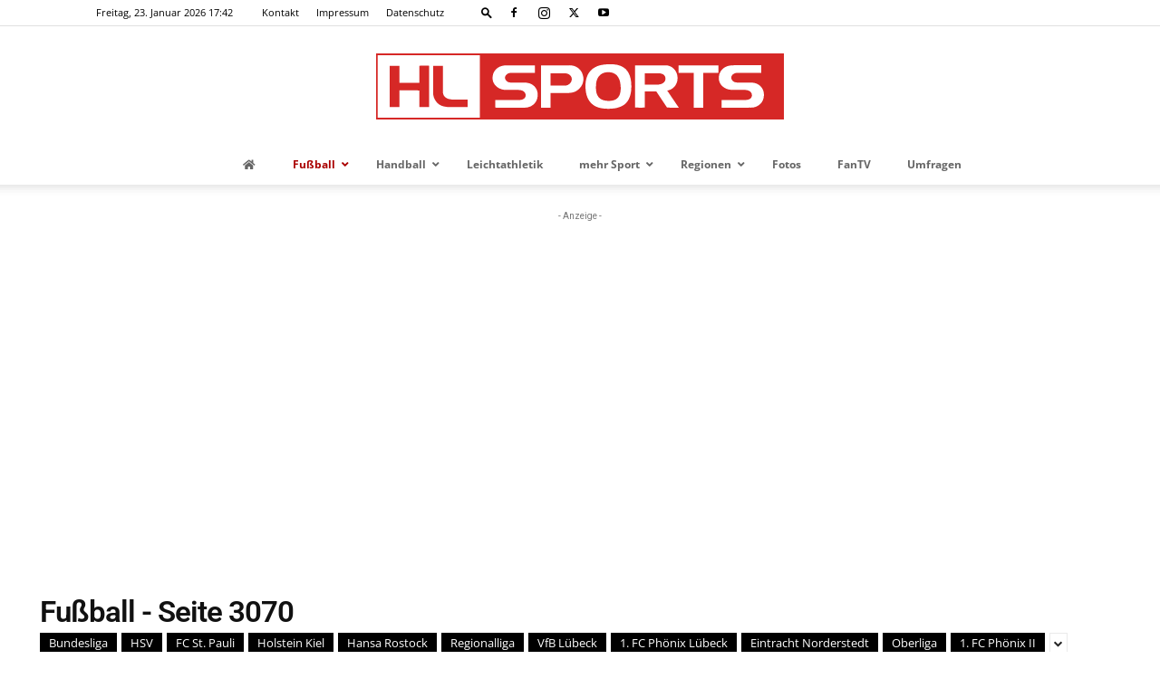

--- FILE ---
content_type: text/html; charset=UTF-8
request_url: https://www.hlsports.de/fussball/page/3070
body_size: 39745
content:
<!doctype html > <!--[if IE 8]><html class=ie8 lang=en> <![endif]--> <!--[if IE 9]><html class=ie9 lang=en> <![endif]--> <!--[if gt IE 8]><!--><html lang=de> <!--<![endif]--><head><style>img.lazy{min-height:1px;}</style><link href=https://www.hlsports.de/wp-content/plugins/w3-total-cache/pub/js/lazyload.min.js as=script><meta charset="UTF-8"><title>Fußball › Seite 3070 › HL-SPORTS - Sport-News für die Region Lübeck</title><meta name="description" content="Kreispokal: Pokalwoche startet mit Traditionsderby. FVL: Stodo übernimmt Spitze - RSV und TSV ohne Fortune. FC Hansa: ..."><meta name="robots" content="noindex, follow"><link rel=prev href=https://www.hlsports.de/fussball/page/3069><link rel=next href=https://www.hlsports.de/fussball/page/3071><meta property="og:type" content="website"><meta property="og:url" content="https://www.hlsports.de/fussball/page/3070"><meta property="og:title" content="Fußball › Seite 3070 › HL-SPORTS - Sport-News für die Region Lübeck"><meta property="og:description" content="Kreispokal: Pokalwoche startet mit Traditionsderby. FVL: Stodo übernimmt Spitze - RSV und TSV ohne Fortune. FC Hansa: ..."><meta name="viewport" content="width=device-width, initial-scale=1.0"><link rel=pingback href=https://www.hlsports.de/xmlrpc.php> <script type=text/javascript>window.koko_analytics = {"url":"https:\/\/www.hlsports.de\/koko-analytics-collect.php","site_url":"https:\/\/www.hlsports.de","post_id":-1,"method":"none","use_cookie":false};</script> <style>img:is([sizes="auto" i],[sizes^="auto," i]){contain-intrinsic-size:3000px 1500px;}</style><link rel=icon type=image/png href=https://www.hlsports.de/wp-content/uploads/2019/11/favicon.ico><link rel=dns-prefetch href=//www.hlsports.de><link rel=dns-prefetch href=//maps.googleapis.com><link rel=dns-prefetch href=//www.googletagmanager.com><link rel=dns-prefetch href=//pagead2.googlesyndication.com><link rel=alternate type=application/rss+xml title="HL-SPORTS - Sport-News für die Region Lübeck &raquo; Feed" href=https://www.hlsports.de/feed><link rel=alternate type=application/rss+xml title="HL-SPORTS - Sport-News für die Region Lübeck &raquo; Kommentar-Feed" href=https://www.hlsports.de/comments/feed><link rel=alternate type=application/rss+xml title="HL-SPORTS - Sport-News für die Region Lübeck &raquo; Fußball Kategorie-Feed" href=https://www.hlsports.de/fussball/feed><style id=classic-theme-styles-inline-css type=text/css>/*! This file is auto-generated*/.wp-block-button__link{color:#fff;background-color:#32373c;border-radius:9999px;box-shadow:none;text-decoration:none;padding:calc(.667em + 2px) calc(1.333em + 2px);font-size:1.125em;}.wp-block-file__button{background:#32373c;color:#fff;text-decoration:none;}</style><style id=safe-svg-svg-icon-style-inline-css type=text/css>.safe-svg-cover{text-align:center;}.safe-svg-cover .safe-svg-inside{display:inline-block;max-width:100%;}.safe-svg-cover svg{fill:currentColor;height:100%;max-height:100%;max-width:100%;width:100%;}</style><style id=global-styles-inline-css type=text/css>/*<![CDATA[*/:root{--wp--preset--aspect-ratio--square:1;--wp--preset--aspect-ratio--4-3:4/3;--wp--preset--aspect-ratio--3-4:3/4;--wp--preset--aspect-ratio--3-2:3/2;--wp--preset--aspect-ratio--2-3:2/3;--wp--preset--aspect-ratio--16-9:16/9;--wp--preset--aspect-ratio--9-16:9/16;--wp--preset--color--black:#000000;--wp--preset--color--cyan-bluish-gray:#abb8c3;--wp--preset--color--white:#ffffff;--wp--preset--color--pale-pink:#f78da7;--wp--preset--color--vivid-red:#cf2e2e;--wp--preset--color--luminous-vivid-orange:#ff6900;--wp--preset--color--luminous-vivid-amber:#fcb900;--wp--preset--color--light-green-cyan:#7bdcb5;--wp--preset--color--vivid-green-cyan:#00d084;--wp--preset--color--pale-cyan-blue:#8ed1fc;--wp--preset--color--vivid-cyan-blue:#0693e3;--wp--preset--color--vivid-purple:#9b51e0;--wp--preset--gradient--vivid-cyan-blue-to-vivid-purple:linear-gradient(135deg,rgba(6,147,227,1) 0%,rgb(155,81,224) 100%);--wp--preset--gradient--light-green-cyan-to-vivid-green-cyan:linear-gradient(135deg,rgb(122,220,180) 0%,rgb(0,208,130) 100%);--wp--preset--gradient--luminous-vivid-amber-to-luminous-vivid-orange:linear-gradient(135deg,rgba(252,185,0,1) 0%,rgba(255,105,0,1) 100%);--wp--preset--gradient--luminous-vivid-orange-to-vivid-red:linear-gradient(135deg,rgba(255,105,0,1) 0%,rgb(207,46,46) 100%);--wp--preset--gradient--very-light-gray-to-cyan-bluish-gray:linear-gradient(135deg,rgb(238,238,238) 0%,rgb(169,184,195) 100%);--wp--preset--gradient--cool-to-warm-spectrum:linear-gradient(135deg,rgb(74,234,220) 0%,rgb(151,120,209) 20%,rgb(207,42,186) 40%,rgb(238,44,130) 60%,rgb(251,105,98) 80%,rgb(254,248,76) 100%);--wp--preset--gradient--blush-light-purple:linear-gradient(135deg,rgb(255,206,236) 0%,rgb(152,150,240) 100%);--wp--preset--gradient--blush-bordeaux:linear-gradient(135deg,rgb(254,205,165) 0%,rgb(254,45,45) 50%,rgb(107,0,62) 100%);--wp--preset--gradient--luminous-dusk:linear-gradient(135deg,rgb(255,203,112) 0%,rgb(199,81,192) 50%,rgb(65,88,208) 100%);--wp--preset--gradient--pale-ocean:linear-gradient(135deg,rgb(255,245,203) 0%,rgb(182,227,212) 50%,rgb(51,167,181) 100%);--wp--preset--gradient--electric-grass:linear-gradient(135deg,rgb(202,248,128) 0%,rgb(113,206,126) 100%);--wp--preset--gradient--midnight:linear-gradient(135deg,rgb(2,3,129) 0%,rgb(40,116,252) 100%);--wp--preset--font-size--small:11px;--wp--preset--font-size--medium:20px;--wp--preset--font-size--large:32px;--wp--preset--font-size--x-large:42px;--wp--preset--font-size--regular:15px;--wp--preset--font-size--larger:50px;--wp--preset--spacing--20:.44rem;--wp--preset--spacing--30:.67rem;--wp--preset--spacing--40:1rem;--wp--preset--spacing--50:1.5rem;--wp--preset--spacing--60:2.25rem;--wp--preset--spacing--70:3.38rem;--wp--preset--spacing--80:5.06rem;--wp--preset--shadow--natural:6px 6px 9px rgba(0,0,0,0.2);--wp--preset--shadow--deep:12px 12px 50px rgba(0,0,0,0.4);--wp--preset--shadow--sharp:6px 6px 0 rgba(0,0,0,0.2);--wp--preset--shadow--outlined:6px 6px 0 -3px rgba(255,255,255,1),6px 6px rgba(0,0,0,1);--wp--preset--shadow--crisp:6px 6px 0 rgba(0,0,0,1);}:where(.is-layout-flex){gap:.5em;}:where(.is-layout-grid){gap:.5em;}body .is-layout-flex{display:flex;}.is-layout-flex{flex-wrap:wrap;align-items:center;}.is-layout-flex > :is(*,div){margin:0;}body .is-layout-grid{display:grid;}.is-layout-grid > :is(*,div){margin:0;}:where(.wp-block-columns.is-layout-flex){gap:2em;}:where(.wp-block-columns.is-layout-grid){gap:2em;}:where(.wp-block-post-template.is-layout-flex){gap:1.25em;}:where(.wp-block-post-template.is-layout-grid){gap:1.25em;}.has-black-color{color:var(--wp--preset--color--black) !important;}.has-cyan-bluish-gray-color{color:var(--wp--preset--color--cyan-bluish-gray) !important;}.has-white-color{color:var(--wp--preset--color--white) !important;}.has-pale-pink-color{color:var(--wp--preset--color--pale-pink) !important;}.has-vivid-red-color{color:var(--wp--preset--color--vivid-red) !important;}.has-luminous-vivid-orange-color{color:var(--wp--preset--color--luminous-vivid-orange) !important;}.has-luminous-vivid-amber-color{color:var(--wp--preset--color--luminous-vivid-amber) !important;}.has-light-green-cyan-color{color:var(--wp--preset--color--light-green-cyan) !important;}.has-vivid-green-cyan-color{color:var(--wp--preset--color--vivid-green-cyan) !important;}.has-pale-cyan-blue-color{color:var(--wp--preset--color--pale-cyan-blue) !important;}.has-vivid-cyan-blue-color{color:var(--wp--preset--color--vivid-cyan-blue) !important;}.has-vivid-purple-color{color:var(--wp--preset--color--vivid-purple) !important;}.has-black-background-color{background-color:var(--wp--preset--color--black) !important;}.has-cyan-bluish-gray-background-color{background-color:var(--wp--preset--color--cyan-bluish-gray) !important;}.has-white-background-color{background-color:var(--wp--preset--color--white) !important;}.has-pale-pink-background-color{background-color:var(--wp--preset--color--pale-pink) !important;}.has-vivid-red-background-color{background-color:var(--wp--preset--color--vivid-red) !important;}.has-luminous-vivid-orange-background-color{background-color:var(--wp--preset--color--luminous-vivid-orange) !important;}.has-luminous-vivid-amber-background-color{background-color:var(--wp--preset--color--luminous-vivid-amber) !important;}.has-light-green-cyan-background-color{background-color:var(--wp--preset--color--light-green-cyan) !important;}.has-vivid-green-cyan-background-color{background-color:var(--wp--preset--color--vivid-green-cyan) !important;}.has-pale-cyan-blue-background-color{background-color:var(--wp--preset--color--pale-cyan-blue) !important;}.has-vivid-cyan-blue-background-color{background-color:var(--wp--preset--color--vivid-cyan-blue) !important;}.has-vivid-purple-background-color{background-color:var(--wp--preset--color--vivid-purple) !important;}.has-black-border-color{border-color:var(--wp--preset--color--black) !important;}.has-cyan-bluish-gray-border-color{border-color:var(--wp--preset--color--cyan-bluish-gray) !important;}.has-white-border-color{border-color:var(--wp--preset--color--white) !important;}.has-pale-pink-border-color{border-color:var(--wp--preset--color--pale-pink) !important;}.has-vivid-red-border-color{border-color:var(--wp--preset--color--vivid-red) !important;}.has-luminous-vivid-orange-border-color{border-color:var(--wp--preset--color--luminous-vivid-orange) !important;}.has-luminous-vivid-amber-border-color{border-color:var(--wp--preset--color--luminous-vivid-amber) !important;}.has-light-green-cyan-border-color{border-color:var(--wp--preset--color--light-green-cyan) !important;}.has-vivid-green-cyan-border-color{border-color:var(--wp--preset--color--vivid-green-cyan) !important;}.has-pale-cyan-blue-border-color{border-color:var(--wp--preset--color--pale-cyan-blue) !important;}.has-vivid-cyan-blue-border-color{border-color:var(--wp--preset--color--vivid-cyan-blue) !important;}.has-vivid-purple-border-color{border-color:var(--wp--preset--color--vivid-purple) !important;}.has-vivid-cyan-blue-to-vivid-purple-gradient-background{background:var(--wp--preset--gradient--vivid-cyan-blue-to-vivid-purple) !important;}.has-light-green-cyan-to-vivid-green-cyan-gradient-background{background:var(--wp--preset--gradient--light-green-cyan-to-vivid-green-cyan) !important;}.has-luminous-vivid-amber-to-luminous-vivid-orange-gradient-background{background:var(--wp--preset--gradient--luminous-vivid-amber-to-luminous-vivid-orange) !important;}.has-luminous-vivid-orange-to-vivid-red-gradient-background{background:var(--wp--preset--gradient--luminous-vivid-orange-to-vivid-red) !important;}.has-very-light-gray-to-cyan-bluish-gray-gradient-background{background:var(--wp--preset--gradient--very-light-gray-to-cyan-bluish-gray) !important;}.has-cool-to-warm-spectrum-gradient-background{background:var(--wp--preset--gradient--cool-to-warm-spectrum) !important;}.has-blush-light-purple-gradient-background{background:var(--wp--preset--gradient--blush-light-purple) !important;}.has-blush-bordeaux-gradient-background{background:var(--wp--preset--gradient--blush-bordeaux) !important;}.has-luminous-dusk-gradient-background{background:var(--wp--preset--gradient--luminous-dusk) !important;}.has-pale-ocean-gradient-background{background:var(--wp--preset--gradient--pale-ocean) !important;}.has-electric-grass-gradient-background{background:var(--wp--preset--gradient--electric-grass) !important;}.has-midnight-gradient-background{background:var(--wp--preset--gradient--midnight) !important;}.has-small-font-size{font-size:var(--wp--preset--font-size--small) !important;}.has-medium-font-size{font-size:var(--wp--preset--font-size--medium) !important;}.has-large-font-size{font-size:var(--wp--preset--font-size--large) !important;}.has-x-large-font-size{font-size:var(--wp--preset--font-size--x-large) !important;}:where(.wp-block-post-template.is-layout-flex){gap:1.25em;}:where(.wp-block-post-template.is-layout-grid){gap:1.25em;}:where(.wp-block-columns.is-layout-flex){gap:2em;}:where(.wp-block-columns.is-layout-grid){gap:2em;}:root :where(.wp-block-pullquote){font-size:1.5em;line-height:1.6;}/*]]>*/</style><link crossorigin=anonymous rel=stylesheet id=ubermenu-open-sans-css href='//www.hlsports.de/wp-content/uploads/omgf/ubermenu-open-sans/ubermenu-open-sans.css?ver=1744561992' type=text/css media=all><link rel=stylesheet id=wp-polls-css href=https://www.hlsports.de/wp-content/plugins/wp-polls/polls-css.css type=text/css media=all><style id=wp-polls-inline-css type=text/css>.wp-polls .pollbar{margin:1px;font-size:6px;line-height:8px;height:8px;background-image:url(https://www.hlsports.de/wp-content/plugins/wp-polls/images/default/pollbg.gif);border:1px solid #c8c8c8;}</style><link rel=stylesheet id=td-plugin-multi-purpose-css href=https://www.hlsports.de/wp-content/plugins/td-composer/td-multi-purpose/style.css type=text/css media=all><link crossorigin=anonymous rel=stylesheet id=google-fonts-style-css href='//www.hlsports.de/wp-content/uploads/omgf/google-fonts-style-mod-9kjig/google-fonts-style-mod-9kjig.css?ver=1744561992' type=text/css media=all><link rel=stylesheet id=td-theme-css href=https://www.hlsports.de/wp-content/themes/Newspaper/style.css type=text/css media=all><style id=td-theme-inline-css type=text/css>@media (max-width:767px){.td-header-desktop-wrap{display:none;}}@media (min-width:767px){.td-header-mobile-wrap{display:none;}}</style><link rel=stylesheet id=td-theme-child-css href=https://www.hlsports.de/wp-content/themes/Newspaper-child/style.css type=text/css media=all><link rel=stylesheet id=font-helper-css href=https://www.hlsports.de/wp-content/themes/Newspaper-child/font-helper.css type=text/css media=all><link rel=stylesheet id=ubermenu-css href=https://www.hlsports.de/wp-content/plugins/ubermenu/pro/assets/css/ubermenu.min.css type=text/css media=all><link rel=stylesheet id=ubermenu-clean-white-css href=https://www.hlsports.de/wp-content/plugins/ubermenu/pro/assets/css/skins/cleanwhite.css type=text/css media=all><link rel=stylesheet id=ubermenu-font-awesome-core-css href=https://www.hlsports.de/wp-content/plugins/ubermenu/assets/fontawesome/css/fontawesome.min.css type=text/css media=all><link rel=stylesheet id=ubermenu-font-awesome-solid-css href=https://www.hlsports.de/wp-content/plugins/ubermenu/assets/fontawesome/css/solid.min.css type=text/css media=all><link rel=stylesheet id=td-legacy-framework-front-style-css href=https://www.hlsports.de/wp-content/plugins/td-composer/legacy/Newspaper/assets/css/td_legacy_main.css type=text/css media=all><link rel=stylesheet id=td-standard-pack-framework-front-style-css href=https://www.hlsports.de/wp-content/plugins/td-standard-pack/Newspaper/assets/css/td_standard_pack_main.css type=text/css media=all><link rel=stylesheet id=tdb_style_cloud_templates_front-css href=https://www.hlsports.de/wp-content/plugins/td-cloud-library/assets/css/tdb_main.css type=text/css media=all> <script type=text/javascript src=https://www.hlsports.de/wp-includes/js/jquery/jquery.min.js id=jquery-core-js></script> <script type=text/javascript src=https://www.hlsports.de/wp-includes/js/jquery/jquery-migrate.min.js id=jquery-migrate-js></script> <link rel=https://api.w.org/ href=https://www.hlsports.de/wp-json/ ><link rel=alternate title=JSON type=application/json href=https://www.hlsports.de/wp-json/wp/v2/categories/3><link rel=EditURI type=application/rsd+xml title=RSD href=https://www.hlsports.de/xmlrpc.php?rsd><style type=text/css media=screen>.g{margin:0;padding:0;overflow:hidden;line-height:1;zoom:1;}.g img{height:auto;}.g-col{position:relative;float:left;}.g-col:first-child{margin-left:0;}.g-col:last-child{margin-right:0;}.g-1{margin:0 auto;}.g-2{margin:0 auto;}.g-3{margin:0 auto;}.g-4{margin:0 auto;}.g-5{margin:0 auto;}.g-6{margin:0 auto;}.g-7{width:100%;max-width:300px;height:auto;margin:0 auto;}.g-8{margin:0 auto;}.g-9{margin:0;float:left;clear:left;}.g-10{width:auto;height:100%;max-height:300px;margin:0 auto;}.g-11{margin:0 auto;}.g-14{width:100%;max-width:300px;height:100%;max-height:250px;margin:0 auto;}@media only screen and (max-width: 480px){.g-col,.g-dyn,.g-single{width:100%;margin-left:0;margin-right:0;}}</style><meta name="generator" content="Site Kit by Google 1.159.0"><link rel=alternate type=application/feed+json title="HL-SPORTS - Sport-News für die Region Lübeck &raquo; JSON Feed" href=https://www.hlsports.de/feed/json><link rel=alternate type=application/feed+json title="HL-SPORTS - Sport-News für die Region Lübeck &raquo; Fußball Category Feed" href=https://www.hlsports.de/fussball/feed/json><style id=ubermenu-custom-generated-css>@media screen and (min-width: 768px){.ubermenu{display:block !important;}.ubermenu-responsive .ubermenu-item.ubermenu-hide-desktop{display:none !important;}.ubermenu-responsive.ubermenu-retractors-responsive .ubermenu-retractor-mobile{display:none;}.ubermenu-force-current-submenu .ubermenu-item-level-0.ubermenu-current-menu-item > .ubermenu-submenu-drop,.ubermenu-force-current-submenu .ubermenu-item-level-0.ubermenu-current-menu-ancestor > .ubermenu-submenu-drop{display:block !important;opacity:1 !important;visibility:visible !important;margin:0 !important;top:auto !important;height:auto;z-index:19;}.ubermenu-invert.ubermenu-horizontal .ubermenu-item-level-0 > .ubermenu-submenu-drop{top:auto;bottom:100%;}.ubermenu-invert.ubermenu-horizontal.ubermenu-sub-indicators .ubermenu-item-level-0.ubermenu-has-submenu-drop > .ubermenu-target > .ubermenu-sub-indicator{transform:rotate(180deg);}.ubermenu-invert.ubermenu-horizontal .ubermenu-submenu .ubermenu-item.ubermenu-active > .ubermenu-submenu-type-flyout{top:auto;bottom:0;}.ubermenu-invert.ubermenu-horizontal .ubermenu-item-level-0 > .ubermenu-submenu-drop{clip:rect(-5000px,5000px,auto,-5000px);}.ubermenu-invert.ubermenu-vertical .ubermenu-item-level-0 > .ubermenu-submenu-drop{right:100%;left:auto;}.ubermenu-invert.ubermenu-vertical.ubermenu-sub-indicators .ubermenu-item-level-0.ubermenu-item-has-children > .ubermenu-target > .ubermenu-sub-indicator{right:auto;left:10px;transform:rotate(90deg);}.ubermenu-vertical.ubermenu-invert .ubermenu-item > .ubermenu-submenu-drop{clip:rect(-5000px,5000px,5000px,-5000px);}.ubermenu-vertical.ubermenu-invert.ubermenu-sub-indicators .ubermenu-has-submenu-drop > .ubermenu-target{padding-left:25px;}.ubermenu-vertical.ubermenu-invert .ubermenu-item > .ubermenu-target > .ubermenu-sub-indicator{right:auto;left:10px;transform:rotate(90deg);}.ubermenu-vertical.ubermenu-invert .ubermenu-item > .ubermenu-submenu-drop.ubermenu-submenu-type-flyout,.ubermenu-vertical.ubermenu-invert .ubermenu-submenu-type-flyout > .ubermenu-item > .ubermenu-submenu-drop{right:100%;left:auto;}.ubermenu-responsive-toggle{display:none;}}@media screen and (max-width: 767px){.ubermenu-responsive-toggle,.ubermenu-sticky-toggle-wrapper{display:block;}.ubermenu-responsive{width:100%;max-height:500px;visibility:visible;overflow:visible;-webkit-transition:max-height 1s ease-in;transition:max-height .3s ease-in;}.ubermenu-responsive.ubermenu-items-align-center{text-align:left;}.ubermenu-responsive.ubermenu{margin:0;}.ubermenu-responsive.ubermenu .ubermenu-nav{display:block;}.ubermenu-responsive.ubermenu-responsive-nocollapse,.ubermenu-repsonsive.ubermenu-no-transitions{display:block;max-height:none;}.ubermenu-responsive.ubermenu-responsive-collapse{max-height:none;visibility:visible;overflow:visible;max-height:0;overflow:hidden !important;visibility:hidden;}.ubermenu-responsive.ubermenu-in-transition,.ubermenu-responsive.ubermenu-in-transition .ubermenu-nav{overflow:hidden !important;visibility:visible;}.ubermenu-responsive.ubermenu-responsive-collapse:not(.ubermenu-in-transition){border-top-width:0;border-bottom-width:0;}.ubermenu-responsive.ubermenu-responsive-collapse .ubermenu-item .ubermenu-submenu{display:none;}.ubermenu-responsive .ubermenu-item-level-0{width:50%;}.ubermenu-responsive.ubermenu-responsive-single-column .ubermenu-item-level-0{float:none;clear:both;width:100%;}.ubermenu-responsive .ubermenu-item.ubermenu-item-level-0 > .ubermenu-target{border:none;box-shadow:none;}.ubermenu-responsive .ubermenu-item.ubermenu-has-submenu-flyout{position:static;}.ubermenu-responsive.ubermenu-sub-indicators .ubermenu-submenu-type-flyout .ubermenu-has-submenu-drop > .ubermenu-target > .ubermenu-sub-indicator{transform:rotate(0);right:10px;left:auto;}.ubermenu-responsive .ubermenu-nav .ubermenu-item .ubermenu-submenu.ubermenu-submenu-drop{width:100%;min-width:100%;max-width:100%;top:auto;left:0 !important;}.ubermenu-responsive.ubermenu-has-border .ubermenu-nav .ubermenu-item .ubermenu-submenu.ubermenu-submenu-drop{left:-1px !important;}.ubermenu-responsive .ubermenu-submenu.ubermenu-submenu-type-mega > .ubermenu-item.ubermenu-column{min-height:0;border-left:none;float:left;display:block;}.ubermenu-responsive .ubermenu-item.ubermenu-active > .ubermenu-submenu.ubermenu-submenu-type-mega{max-height:none;height:auto;overflow:visible;}.ubermenu-responsive.ubermenu-transition-slide .ubermenu-item.ubermenu-in-transition > .ubermenu-submenu-drop{max-height:1000px;}.ubermenu .ubermenu-submenu-type-flyout .ubermenu-submenu-type-mega{min-height:0;}.ubermenu.ubermenu-responsive .ubermenu-column,.ubermenu.ubermenu-responsive .ubermenu-column-auto{min-width:50%;}.ubermenu.ubermenu-responsive .ubermenu-autoclear > .ubermenu-column{clear:none;}.ubermenu.ubermenu-responsive .ubermenu-column:nth-of-type(2n+1){clear:both;}.ubermenu.ubermenu-responsive .ubermenu-submenu-retractor-top:not(.ubermenu-submenu-retractor-top-2) .ubermenu-column:nth-of-type(2n+1){clear:none;}.ubermenu.ubermenu-responsive .ubermenu-submenu-retractor-top:not(.ubermenu-submenu-retractor-top-2) .ubermenu-column:nth-of-type(2n+2){clear:both;}.ubermenu-responsive-single-column-subs .ubermenu-submenu .ubermenu-item{float:none;clear:both;width:100%;min-width:100%;}.ubermenu.ubermenu-responsive .ubermenu-tabs,.ubermenu.ubermenu-responsive .ubermenu-tabs-group,.ubermenu.ubermenu-responsive .ubermenu-tab,.ubermenu.ubermenu-responsive .ubermenu-tab-content-panel{width:100%;min-width:100%;max-width:100%;left:0;}.ubermenu.ubermenu-responsive .ubermenu-tabs,.ubermenu.ubermenu-responsive .ubermenu-tab-content-panel{min-height:0 !important;}.ubermenu.ubermenu-responsive .ubermenu-tabs{z-index:15;}.ubermenu.ubermenu-responsive .ubermenu-tab-content-panel{z-index:20;}.ubermenu-responsive .ubermenu-tab{position:relative;}.ubermenu-responsive .ubermenu-tab.ubermenu-active{position:relative;z-index:20;}.ubermenu-responsive .ubermenu-tab > .ubermenu-target{border-width:0 0 1px;}.ubermenu-responsive.ubermenu-sub-indicators .ubermenu-tabs > .ubermenu-tabs-group > .ubermenu-tab.ubermenu-has-submenu-drop > .ubermenu-target > .ubermenu-sub-indicator{transform:rotate(0);right:10px;left:auto;}.ubermenu-responsive .ubermenu-tabs > .ubermenu-tabs-group > .ubermenu-tab > .ubermenu-tab-content-panel{top:auto;border-width:1px;}.ubermenu-reponsive .ubermenu-item-level-0 > .ubermenu-submenu-type-stack{position:relative;}.ubermenu-responsive .ubermenu-submenu-type-stack .ubermenu-column,.ubermenu-responsive .ubermenu-submenu-type-stack .ubermenu-column-auto{width:100%;max-width:100%;}.ubermenu-responsive .ubermenu-item-mini{min-width:0;width:auto;float:left;clear:none !important;}.ubermenu-responsive .ubermenu-item.ubermenu-item-mini > a.ubermenu-target{padding-left:20px;padding-right:20px;}.ubermenu-responsive .ubermenu-item.ubermenu-hide-mobile{display:none !important;}.ubermenu-responsive.ubermenu-hide-bkgs .ubermenu-submenu.ubermenu-submenu-bkg-img{background-image:none;}.ubermenu.ubermenu-responsive .ubermenu-item-level-0.ubermenu-item-mini{min-width:0;width:auto;}.ubermenu-vertical .ubermenu-item.ubermenu-item-level-0{width:100%;}.ubermenu-vertical.ubermenu-sub-indicators .ubermenu-item-level-0.ubermenu-item-has-children > .ubermenu-target > .ubermenu-sub-indicator{right:10px;left:auto;transform:rotate(0);}.ubermenu-vertical .ubermenu-item.ubermenu-item-level-0.ubermenu-relative.ubermenu-active > .ubermenu-submenu-drop.ubermenu-submenu-align-vertical_parent_item{top:auto;}.ubermenu.ubermenu-responsive .ubermenu-tabs{position:static;}.ubermenu:not(.ubermenu-is-mobile):not(.ubermenu-submenu-indicator-closes) .ubermenu-submenu .ubermenu-tab[data-ubermenu-trigger="mouseover"] .ubermenu-tab-content-panel,.ubermenu:not(.ubermenu-is-mobile):not(.ubermenu-submenu-indicator-closes) .ubermenu-submenu .ubermenu-tab[data-ubermenu-trigger="hover_intent"] .ubermenu-tab-content-panel{margin-left:6%;width:94%;min-width:94%;}.ubermenu.ubermenu-submenu-indicator-closes .ubermenu-active > .ubermenu-target > .ubermenu-sub-indicator-close{display:block;}.ubermenu.ubermenu-submenu-indicator-closes .ubermenu-active > .ubermenu-target > .ubermenu-sub-indicator{display:none;}.ubermenu .ubermenu-tabs .ubermenu-tab-content-panel{box-shadow:0 5px 10px rgba(0,0,0,.075);}.ubermenu-responsive-toggle{display:block;}}@media screen and (max-width: 480px){.ubermenu.ubermenu-responsive .ubermenu-item-level-0{width:100%;}.ubermenu.ubermenu-responsive .ubermenu-column,.ubermenu.ubermenu-responsive .ubermenu-column-auto{min-width:100%;}.ubermenu .ubermenu-autocolumn:not(:first-child),.ubermenu .ubermenu-autocolumn:not(:first-child) .ubermenu-submenu-type-stack{padding-top:0;}.ubermenu .ubermenu-autocolumn:not(:last-child),.ubermenu .ubermenu-autocolumn:not(:last-child) .ubermenu-submenu-type-stack{padding-bottom:0;}.ubermenu .ubermenu-autocolumn > .ubermenu-submenu-type-stack > .ubermenu-item-normal:first-child{margin-top:0;}}.ubermenu-main .ubermenu-item .ubermenu-submenu-drop{-webkit-transition-duration:.1s;-ms-transition-duration:.1s;transition-duration:.1s;}.ubermenu-main,.ubermenu-main .ubermenu-target,.ubermenu-main .ubermenu-nav .ubermenu-item-level-0 .ubermenu-target,.ubermenu-main div,.ubermenu-main p,.ubermenu-main input{font-family:'Open Sans',sans-serif;}.ubermenu-main,.ubermenu-main .ubermenu-target,.ubermenu-main .ubermenu-nav .ubermenu-item-level-0 .ubermenu-target{font:bold 14px/24px !important;}.ubermenu .ubermenu-submenu.ubermenu-submenu-id-66904{width:175px;min-width:175px;}.ubermenu .ubermenu-submenu.ubermenu-submenu-id-66607{width:135px;min-width:135px;}.ubermenu .ubermenu-submenu.ubermenu-submenu-id-66610{min-width:135px;}.ubermenu .ubermenu-submenu.ubermenu-submenu-id-66611{width:170px;min-width:170px;}.ubermenu .ubermenu-submenu.ubermenu-submenu-id-66936{min-width:25%;}.ubermenu .ubermenu-submenu.ubermenu-submenu-id-66937{width:144px;min-width:144px;}</style> <script>window.tdb_global_vars = {"wpRestUrl":"https:\/\/www.hlsports.de\/wp-json\/","permalinkStructure":"\/%category%\/%postname%-%post_id%"};
        window.tdb_p_autoload_vars = {"isAjax":false,"isAdminBarShowing":false};</script> <style id=tdb-global-colors>/*<![CDATA[*/:root{--accent-color:#fff;}/*]]>*/</style><meta name="google-adsense-platform-account" content="ca-host-pub-2644536267352236"><meta name="google-adsense-platform-domain" content="sitekit.withgoogle.com">  <script type=text/javascript>var isc_front_data =
				{
					caption_position : 'top-left',
				}</script> <style>.isc-source{position:relative;display:inline-block;line-height:initial;}.wp-block-cover .isc-source{position:static;}span.isc-source-text a{display:inline;color:#fff;}</style>  <script type=text/javascript async=async src="https://pagead2.googlesyndication.com/pagead/js/adsbygoogle.js?client=ca-pub-2987840112866586&amp;host=ca-host-pub-2644536267352236" crossorigin=anonymous></script>  <script type=text/javascript id=td-generated-header-js>var tdBlocksArray = []; //here we store all the items for the current page

	    // td_block class - each ajax block uses a object of this class for requests
	    function tdBlock() {
		    this.id = '';
		    this.block_type = 1; //block type id (1-234 etc)
		    this.atts = '';
		    this.td_column_number = '';
		    this.td_current_page = 1; //
		    this.post_count = 0; //from wp
		    this.found_posts = 0; //from wp
		    this.max_num_pages = 0; //from wp
		    this.td_filter_value = ''; //current live filter value
		    this.is_ajax_running = false;
		    this.td_user_action = ''; // load more or infinite loader (used by the animation)
		    this.header_color = '';
		    this.ajax_pagination_infinite_stop = ''; //show load more at page x
	    }

        // td_js_generator - mini detector
        ( function () {
            var htmlTag = document.getElementsByTagName("html")[0];

	        if ( navigator.userAgent.indexOf("MSIE 10.0") > -1 ) {
                htmlTag.className += ' ie10';
            }

            if ( !!navigator.userAgent.match(/Trident.*rv\:11\./) ) {
                htmlTag.className += ' ie11';
            }

	        if ( navigator.userAgent.indexOf("Edge") > -1 ) {
                htmlTag.className += ' ieEdge';
            }

            if ( /(iPad|iPhone|iPod)/g.test(navigator.userAgent) ) {
                htmlTag.className += ' td-md-is-ios';
            }

            var user_agent = navigator.userAgent.toLowerCase();
            if ( user_agent.indexOf("android") > -1 ) {
                htmlTag.className += ' td-md-is-android';
            }

            if ( -1 !== navigator.userAgent.indexOf('Mac OS X')  ) {
                htmlTag.className += ' td-md-is-os-x';
            }

            if ( /chrom(e|ium)/.test(navigator.userAgent.toLowerCase()) ) {
               htmlTag.className += ' td-md-is-chrome';
            }

            if ( -1 !== navigator.userAgent.indexOf('Firefox') ) {
                htmlTag.className += ' td-md-is-firefox';
            }

            if ( -1 !== navigator.userAgent.indexOf('Safari') && -1 === navigator.userAgent.indexOf('Chrome') ) {
                htmlTag.className += ' td-md-is-safari';
            }

            if( -1 !== navigator.userAgent.indexOf('IEMobile') ){
                htmlTag.className += ' td-md-is-iemobile';
            }

        })();

        var tdLocalCache = {};

        ( function () {
            "use strict";

            tdLocalCache = {
                data: {},
                remove: function (resource_id) {
                    delete tdLocalCache.data[resource_id];
                },
                exist: function (resource_id) {
                    return tdLocalCache.data.hasOwnProperty(resource_id) && tdLocalCache.data[resource_id] !== null;
                },
                get: function (resource_id) {
                    return tdLocalCache.data[resource_id];
                },
                set: function (resource_id, cachedData) {
                    tdLocalCache.remove(resource_id);
                    tdLocalCache.data[resource_id] = cachedData;
                }
            };
        })();

    
    
var td_viewport_interval_list=[{"limitBottom":767,"sidebarWidth":228},{"limitBottom":1018,"sidebarWidth":300},{"limitBottom":1140,"sidebarWidth":324}];
var tdc_is_installed="yes";
var tdc_domain_active=false;
var td_ajax_url="https:\/\/www.hlsports.de\/wp-admin\/admin-ajax.php?td_theme_name=Newspaper&v=12.7.1";
var td_get_template_directory_uri="https:\/\/www.hlsports.de\/wp-content\/plugins\/td-composer\/legacy\/common";
var tds_snap_menu="";
var tds_logo_on_sticky="show";
var tds_header_style="10";
var td_please_wait="Bitte warten...";
var td_email_user_pass_incorrect="Benutzername oder Passwort falsch!";
var td_email_user_incorrect="E-Mail-Adresse oder Benutzername falsch!";
var td_email_incorrect="E-Mail-Adresse nicht korrekt!";
var td_user_incorrect="Username incorrect!";
var td_email_user_empty="Email or username empty!";
var td_pass_empty="Pass empty!";
var td_pass_pattern_incorrect="Invalid Pass Pattern!";
var td_retype_pass_incorrect="Retyped Pass incorrect!";
var tds_more_articles_on_post_enable="";
var tds_more_articles_on_post_time_to_wait="2";
var tds_more_articles_on_post_pages_distance_from_top=0;
var tds_captcha="";
var tds_theme_color_site_wide="#c93636";
var tds_smart_sidebar="";
var tdThemeName="Newspaper";
var tdThemeNameWl="Newspaper";
var td_magnific_popup_translation_tPrev="Vorherige (Pfeiltaste links)";
var td_magnific_popup_translation_tNext="Weiter (rechte Pfeiltaste)";
var td_magnific_popup_translation_tCounter="%curr% von %total%";
var td_magnific_popup_translation_ajax_tError="Der Inhalt von %url% konnte nicht geladen werden.";
var td_magnific_popup_translation_image_tError="Das Bild #%curr% konnte nicht geladen werden.";
var tdBlockNonce="7680374a1e";
var tdMobileMenu="enabled";
var tdMobileSearch="enabled";
var tdsDateFormat=" l, j. F Y   H:i";
var tdDateNamesI18n={"month_names":["Januar","Februar","M\u00e4rz","April","Mai","Juni","Juli","August","September","Oktober","November","Dezember"],"month_names_short":["Jan.","Feb.","M\u00e4rz","Apr.","Mai","Juni","Juli","Aug.","Sep.","Okt.","Nov.","Dez."],"day_names":["Sonntag","Montag","Dienstag","Mittwoch","Donnerstag","Freitag","Samstag"],"day_names_short":["So.","Mo.","Di.","Mi.","Do.","Fr.","Sa."]};
var tdb_modal_confirm="Speichern";
var tdb_modal_cancel="Stornieren";
var tdb_modal_confirm_alt="Ja";
var tdb_modal_cancel_alt="NEIN";
var td_deploy_mode="deploy";
var td_ad_background_click_link="";
var td_ad_background_click_target="";</script> <style>/*<![CDATA[*/:root{--td_excl_label:EXKLUSIV;--td_theme_color:#c93636;--td_slider_text:rgba(201,54,54,0.7);}.td-header-style-12 .td-header-menu-wrap-full,.td-header-style-12 .td-affix,.td-grid-style-1.td-hover-1 .td-big-grid-post:hover .td-post-category,.td-grid-style-5.td-hover-1 .td-big-grid-post:hover .td-post-category,.td_category_template_3 .td-current-sub-category,.td_category_template_8 .td-category-header .td-category a.td-current-sub-category,.td_category_template_4 .td-category-siblings .td-category a:hover,.td_block_big_grid_9.td-grid-style-1 .td-post-category,.td_block_big_grid_9.td-grid-style-5 .td-post-category,.td-grid-style-6.td-hover-1 .td-module-thumb:after,.tdm-menu-active-style5 .td-header-menu-wrap .sf-menu>.current-menu-item>a,.tdm-menu-active-style5 .td-header-menu-wrap .sf-menu>.current-menu-ancestor>a,.tdm-menu-active-style5 .td-header-menu-wrap .sf-menu>.current-category-ancestor>a,.tdm-menu-active-style5 .td-header-menu-wrap .sf-menu>li>a:hover,.tdm-menu-active-style5 .td-header-menu-wrap .sf-menu>.sfHover>a{background-color:#c93636;}.td_mega_menu_sub_cats .cur-sub-cat,.td-mega-span h3 a:hover,.td_mod_mega_menu:hover .entry-title a,.header-search-wrap .result-msg a:hover,.td-header-top-menu .td-drop-down-search .td_module_wrap:hover .entry-title a,.td-header-top-menu .td-icon-search:hover,.td-header-wrap .result-msg a:hover,.top-header-menu li a:hover,.top-header-menu .current-menu-item>a,.top-header-menu .current-menu-ancestor>a,.top-header-menu .current-category-ancestor>a,.td-social-icon-wrap>a:hover,.td-header-sp-top-widget .td-social-icon-wrap a:hover,.td_mod_related_posts:hover h3>a,.td-post-template-11 .td-related-title .td-related-left:hover,.td-post-template-11 .td-related-title .td-related-right:hover,.td-post-template-11 .td-related-title .td-cur-simple-item,.td-post-template-11 .td_block_related_posts .td-next-prev-wrap a:hover,.td-category-header .td-pulldown-category-filter-link:hover,.td-category-siblings .td-subcat-dropdown a:hover,.td-category-siblings .td-subcat-dropdown a.td-current-sub-category,.footer-text-wrap .footer-email-wrap a,.footer-social-wrap a:hover,.td_module_17 .td-read-more a:hover,.td_module_18 .td-read-more a:hover,.td_module_19 .td-post-author-name a:hover,.td-pulldown-syle-2 .td-subcat-dropdown:hover .td-subcat-more span,.td-pulldown-syle-2 .td-subcat-dropdown:hover .td-subcat-more i,.td-pulldown-syle-3 .td-subcat-dropdown:hover .td-subcat-more span,.td-pulldown-syle-3 .td-subcat-dropdown:hover .td-subcat-more i,.tdm-menu-active-style3 .tdm-header.td-header-wrap .sf-menu>.current-category-ancestor>a,.tdm-menu-active-style3 .tdm-header.td-header-wrap .sf-menu>.current-menu-ancestor>a,.tdm-menu-active-style3 .tdm-header.td-header-wrap .sf-menu>.current-menu-item>a,.tdm-menu-active-style3 .tdm-header.td-header-wrap .sf-menu>.sfHover>a,.tdm-menu-active-style3 .tdm-header.td-header-wrap .sf-menu>li>a:hover{color:#c93636;}.td-mega-menu-page .wpb_content_element ul li a:hover,.td-theme-wrap .td-aj-search-results .td_module_wrap:hover .entry-title a,.td-theme-wrap .header-search-wrap .result-msg a:hover{color:#c93636 !important;}.td_category_template_8 .td-category-header .td-category a.td-current-sub-category,.td_category_template_4 .td-category-siblings .td-category a:hover,.tdm-menu-active-style4 .tdm-header .sf-menu>.current-menu-item>a,.tdm-menu-active-style4 .tdm-header .sf-menu>.current-menu-ancestor>a,.tdm-menu-active-style4 .tdm-header .sf-menu>.current-category-ancestor>a,.tdm-menu-active-style4 .tdm-header .sf-menu>li>a:hover,.tdm-menu-active-style4 .tdm-header .sf-menu>.sfHover>a{border-color:#c93636;}.td-theme-wrap .td_mod_mega_menu:hover .entry-title a,.td-theme-wrap .sf-menu .td_mega_menu_sub_cats .cur-sub-cat{color:#c93636;}.td-theme-wrap .sf-menu .td-mega-menu .td-post-category:hover,.td-theme-wrap .td-mega-menu .td-next-prev-wrap a:hover{background-color:#c93636;}.td-theme-wrap .td-mega-menu .td-next-prev-wrap a:hover{border-color:#c93636;}.td-theme-wrap .header-search-wrap .td-drop-down-search .btn:hover,.td-theme-wrap .td-aj-search-results .td_module_wrap:hover .entry-title a,.td-theme-wrap .header-search-wrap .result-msg a:hover{color:#c93636 !important;}.td-theme-wrap .sf-menu .td-normal-menu .td-menu-item>a:hover,.td-theme-wrap .sf-menu .td-normal-menu .sfHover>a,.td-theme-wrap .sf-menu .td-normal-menu .current-menu-ancestor>a,.td-theme-wrap .sf-menu .td-normal-menu .current-category-ancestor>a,.td-theme-wrap .sf-menu .td-normal-menu .current-menu-item>a{color:#c93636;}:root{--td_excl_label:EXKLUSIV;--td_theme_color:#c93636;--td_slider_text:rgba(201,54,54,0.7);}.td-header-style-12 .td-header-menu-wrap-full,.td-header-style-12 .td-affix,.td-grid-style-1.td-hover-1 .td-big-grid-post:hover .td-post-category,.td-grid-style-5.td-hover-1 .td-big-grid-post:hover .td-post-category,.td_category_template_3 .td-current-sub-category,.td_category_template_8 .td-category-header .td-category a.td-current-sub-category,.td_category_template_4 .td-category-siblings .td-category a:hover,.td_block_big_grid_9.td-grid-style-1 .td-post-category,.td_block_big_grid_9.td-grid-style-5 .td-post-category,.td-grid-style-6.td-hover-1 .td-module-thumb:after,.tdm-menu-active-style5 .td-header-menu-wrap .sf-menu>.current-menu-item>a,.tdm-menu-active-style5 .td-header-menu-wrap .sf-menu>.current-menu-ancestor>a,.tdm-menu-active-style5 .td-header-menu-wrap .sf-menu>.current-category-ancestor>a,.tdm-menu-active-style5 .td-header-menu-wrap .sf-menu>li>a:hover,.tdm-menu-active-style5 .td-header-menu-wrap .sf-menu>.sfHover>a{background-color:#c93636;}.td_mega_menu_sub_cats .cur-sub-cat,.td-mega-span h3 a:hover,.td_mod_mega_menu:hover .entry-title a,.header-search-wrap .result-msg a:hover,.td-header-top-menu .td-drop-down-search .td_module_wrap:hover .entry-title a,.td-header-top-menu .td-icon-search:hover,.td-header-wrap .result-msg a:hover,.top-header-menu li a:hover,.top-header-menu .current-menu-item>a,.top-header-menu .current-menu-ancestor>a,.top-header-menu .current-category-ancestor>a,.td-social-icon-wrap>a:hover,.td-header-sp-top-widget .td-social-icon-wrap a:hover,.td_mod_related_posts:hover h3>a,.td-post-template-11 .td-related-title .td-related-left:hover,.td-post-template-11 .td-related-title .td-related-right:hover,.td-post-template-11 .td-related-title .td-cur-simple-item,.td-post-template-11 .td_block_related_posts .td-next-prev-wrap a:hover,.td-category-header .td-pulldown-category-filter-link:hover,.td-category-siblings .td-subcat-dropdown a:hover,.td-category-siblings .td-subcat-dropdown a.td-current-sub-category,.footer-text-wrap .footer-email-wrap a,.footer-social-wrap a:hover,.td_module_17 .td-read-more a:hover,.td_module_18 .td-read-more a:hover,.td_module_19 .td-post-author-name a:hover,.td-pulldown-syle-2 .td-subcat-dropdown:hover .td-subcat-more span,.td-pulldown-syle-2 .td-subcat-dropdown:hover .td-subcat-more i,.td-pulldown-syle-3 .td-subcat-dropdown:hover .td-subcat-more span,.td-pulldown-syle-3 .td-subcat-dropdown:hover .td-subcat-more i,.tdm-menu-active-style3 .tdm-header.td-header-wrap .sf-menu>.current-category-ancestor>a,.tdm-menu-active-style3 .tdm-header.td-header-wrap .sf-menu>.current-menu-ancestor>a,.tdm-menu-active-style3 .tdm-header.td-header-wrap .sf-menu>.current-menu-item>a,.tdm-menu-active-style3 .tdm-header.td-header-wrap .sf-menu>.sfHover>a,.tdm-menu-active-style3 .tdm-header.td-header-wrap .sf-menu>li>a:hover{color:#c93636;}.td-mega-menu-page .wpb_content_element ul li a:hover,.td-theme-wrap .td-aj-search-results .td_module_wrap:hover .entry-title a,.td-theme-wrap .header-search-wrap .result-msg a:hover{color:#c93636 !important;}.td_category_template_8 .td-category-header .td-category a.td-current-sub-category,.td_category_template_4 .td-category-siblings .td-category a:hover,.tdm-menu-active-style4 .tdm-header .sf-menu>.current-menu-item>a,.tdm-menu-active-style4 .tdm-header .sf-menu>.current-menu-ancestor>a,.tdm-menu-active-style4 .tdm-header .sf-menu>.current-category-ancestor>a,.tdm-menu-active-style4 .tdm-header .sf-menu>li>a:hover,.tdm-menu-active-style4 .tdm-header .sf-menu>.sfHover>a{border-color:#c93636;}.td-theme-wrap .td_mod_mega_menu:hover .entry-title a,.td-theme-wrap .sf-menu .td_mega_menu_sub_cats .cur-sub-cat{color:#c93636;}.td-theme-wrap .sf-menu .td-mega-menu .td-post-category:hover,.td-theme-wrap .td-mega-menu .td-next-prev-wrap a:hover{background-color:#c93636;}.td-theme-wrap .td-mega-menu .td-next-prev-wrap a:hover{border-color:#c93636;}.td-theme-wrap .header-search-wrap .td-drop-down-search .btn:hover,.td-theme-wrap .td-aj-search-results .td_module_wrap:hover .entry-title a,.td-theme-wrap .header-search-wrap .result-msg a:hover{color:#c93636 !important;}.td-theme-wrap .sf-menu .td-normal-menu .td-menu-item>a:hover,.td-theme-wrap .sf-menu .td-normal-menu .sfHover>a,.td-theme-wrap .sf-menu .td-normal-menu .current-menu-ancestor>a,.td-theme-wrap .sf-menu .td-normal-menu .current-category-ancestor>a,.td-theme-wrap .sf-menu .td-normal-menu .current-menu-item>a{color:#c93636;}/*]]>*/</style><link rel=icon href=https://www.hlsports.de/wp-content/uploads/2020/11/cropped-favicon-hls-32x32.gif sizes=32x32><link rel=icon href=https://www.hlsports.de/wp-content/uploads/2020/11/cropped-favicon-hls-192x192.gif sizes=192x192><link rel=apple-touch-icon href=https://www.hlsports.de/wp-content/uploads/2020/11/cropped-favicon-hls-180x180.gif><meta name="msapplication-TileImage" content="https://www.hlsports.de/wp-content/uploads/2020/11/cropped-favicon-hls-270x270.gif"><style>.tdm-btn-style1{background-color:#c93636;}.tdm-btn-style2:before{border-color:#c93636;}.tdm-btn-style2{color:#c93636;}.tdm-btn-style3{-webkit-box-shadow:0 2px 16px #c93636;-moz-box-shadow:0 2px 16px #c93636;box-shadow:0 2px 16px #c93636;}.tdm-btn-style3:hover{-webkit-box-shadow:0 4px 26px #c93636;-moz-box-shadow:0 4px 26px #c93636;box-shadow:0 4px 26px #c93636;}</style><style id=tdw-css-placeholder>.td-subcat-filter .td-subcat-list .td-subcat-item{margin-left:10px !important;}</style></head><body class="archive paged category category-fussball category-3 paged-3070 category-paged-3070 wp-theme-Newspaper wp-child-theme-Newspaper-child theme-Newspaper td-standard-pack global-block-template-1 tdb-template td-full-layout" itemscope=itemscope itemtype=https://schema.org/WebPage><div class=td-scroll-up data-style=style1><i class=td-icon-menu-up></i></div><div class=td-menu-background style=visibility:hidden></div><div id=td-mobile-nav style=visibility:hidden><div class=td-mobile-container><div class=td-menu-socials-wrap><div class=td-menu-socials> <span class=td-social-icon-wrap> <a target=_blank href=https://www.facebook.com/hlsports title=Facebook> <i class="td-icon-font td-icon-facebook"></i> <span style="display: none">Facebook</span> </a> </span> <span class=td-social-icon-wrap> <a target=_blank href=https://instagram.com/hlsports.de title=Instagram> <i class="td-icon-font td-icon-instagram"></i> <span style="display: none">Instagram</span> </a> </span> <span class=td-social-icon-wrap> <a target=_blank href=https://twitter.com/hlsports_de title=Twitter> <i class="td-icon-font td-icon-twitter"></i> <span style="display: none">Twitter</span> </a> </span> <span class=td-social-icon-wrap> <a target=_blank href=https://www.youtube.com/HLSportsNews title=Youtube> <i class="td-icon-font td-icon-youtube"></i> <span style="display: none">Youtube</span> </a> </span></div><div class=td-mobile-close> <span><i class=td-icon-close-mobile></i></span></div></div><div class=td-mobile-content><nav id=ubermenu-main-50-header-menu-2 class="ubermenu ubermenu-nojs ubermenu-main ubermenu-menu-50 ubermenu-loc-header-menu ubermenu-responsive ubermenu-responsive-767 ubermenu-responsive-collapse ubermenu-horizontal ubermenu-transition-fade ubermenu-trigger-hover_intent ubermenu-skin-clean-white  ubermenu-bar-align-right ubermenu-items-align-left ubermenu-bound ubermenu-disable-submenu-scroll ubermenu-sub-indicators ubermenu-submenu-indicator-closes"><ul id=ubermenu-nav-main-50-header-menu class=ubermenu-nav data-title=Categories><li id=menu-item-65645 class="ubermenu-item ubermenu-item-type-post_type ubermenu-item-object-page ubermenu-item-home ubermenu-item-first ubermenu-item-65645 ubermenu-item-level-0 ubermenu-column ubermenu-column-auto" ><a class="ubermenu-target ubermenu-target-with-icon ubermenu-item-layout-default ubermenu-item-layout-icon_left ubermenu-item-notext" href=https://www.hlsports.de/ tabindex=0><i class="ubermenu-icon fas fa-home" ></i></a></li><li id=menu-item-66583 class="ubermenu-item ubermenu-item-type-taxonomy ubermenu-item-object-category ubermenu-current-menu-item ubermenu-item-has-children ubermenu-item-66583 ubermenu-item-level-0 ubermenu-column ubermenu-column-auto ubermenu-has-submenu-drop ubermenu-has-submenu-mega" ><a class="ubermenu-target ubermenu-item-layout-default ubermenu-item-layout-text_only" href=https://www.hlsports.de/fussball tabindex=0><span class="ubermenu-target-title ubermenu-target-text">Fußball</span><i class='ubermenu-sub-indicator fas fa-angle-down'></i></a><ul class="ubermenu-submenu ubermenu-submenu-id-66583 ubermenu-submenu-type-auto ubermenu-submenu-type-mega ubermenu-submenu-drop ubermenu-submenu-align-full_width"  ><li id=menu-item-66607 class="ubermenu-item ubermenu-item-type-taxonomy ubermenu-item-object-category ubermenu-item-has-children ubermenu-item-66607 ubermenu-item-auto ubermenu-item-header ubermenu-item-level-1 ubermenu-column ubermenu-column-1-4 ubermenu-has-submenu-stack" ><a class="ubermenu-target ubermenu-item-layout-default ubermenu-content-align-left ubermenu-item-layout-text_only" href=https://www.hlsports.de/fussball/bundesliga><span class="ubermenu-target-title ubermenu-target-text">Bundesliga</span></a><ul class="ubermenu-submenu ubermenu-submenu-id-66607 ubermenu-submenu-type-auto ubermenu-submenu-type-stack"  ><li id=menu-item-66616 class="ubermenu-item ubermenu-item-type-taxonomy ubermenu-item-object-category ubermenu-item-66616 ubermenu-item-auto ubermenu-item-normal ubermenu-item-level-2 ubermenu-column ubermenu-column-auto" ><a class="ubermenu-target ubermenu-item-layout-default ubermenu-item-layout-text_only" href=https://www.hlsports.de/fussball/bundesliga/hsv><span class="ubermenu-target-title ubermenu-target-text">HSV</span></a></li><li id=menu-item-66613 class="ubermenu-item ubermenu-item-type-taxonomy ubermenu-item-object-category ubermenu-item-66613 ubermenu-item-auto ubermenu-item-normal ubermenu-item-level-2 ubermenu-column ubermenu-column-auto" ><a class="ubermenu-target ubermenu-item-layout-default ubermenu-item-layout-text_only" href=https://www.hlsports.de/fussball/bundesliga/fc-st-pauli><span class="ubermenu-target-title ubermenu-target-text">FC St. Pauli</span></a></li><li id=menu-item-66615 class="ubermenu-item ubermenu-item-type-taxonomy ubermenu-item-object-category ubermenu-item-66615 ubermenu-item-auto ubermenu-item-normal ubermenu-item-level-2 ubermenu-column ubermenu-column-auto" ><a class="ubermenu-target ubermenu-item-layout-default ubermenu-item-layout-text_only" href=https://www.hlsports.de/fussball/bundesliga/holstein-kiel><span class="ubermenu-target-title ubermenu-target-text">Holstein Kiel</span></a></li><li id=menu-item-66614 class="ubermenu-item ubermenu-item-type-taxonomy ubermenu-item-object-category ubermenu-item-66614 ubermenu-item-auto ubermenu-item-normal ubermenu-item-level-2 ubermenu-column ubermenu-column-auto" ><a class="ubermenu-target ubermenu-item-layout-default ubermenu-item-layout-text_only" href=https://www.hlsports.de/fussball/bundesliga/hansa-rostock><span class="ubermenu-target-title ubermenu-target-text">Hansa Rostock</span></a></li></ul></li><li id=menu-item-66610 class="ubermenu-item ubermenu-item-type-taxonomy ubermenu-item-object-category ubermenu-item-has-children ubermenu-item-66610 ubermenu-item-auto ubermenu-item-header ubermenu-item-level-1 ubermenu-column ubermenu-column-1-4 ubermenu-has-submenu-stack" ><a class="ubermenu-target ubermenu-item-layout-default ubermenu-item-layout-text_only" href=https://www.hlsports.de/fussball/regionalliga><span class="ubermenu-target-title ubermenu-target-text">Regionalliga</span></a><ul class="ubermenu-submenu ubermenu-submenu-id-66610 ubermenu-submenu-type-auto ubermenu-submenu-type-stack"  ><li id=menu-item-66618 class="ubermenu-item ubermenu-item-type-taxonomy ubermenu-item-object-category ubermenu-item-66618 ubermenu-item-auto ubermenu-item-normal ubermenu-item-level-2 ubermenu-column ubermenu-column-auto" ><a class="ubermenu-target ubermenu-item-layout-default ubermenu-item-layout-text_only" href=https://www.hlsports.de/fussball/regionalliga/vfb-luebeck><span class="ubermenu-target-title ubermenu-target-text">VfB Lübeck</span></a></li><li id=menu-item-66886 class="ubermenu-item ubermenu-item-type-taxonomy ubermenu-item-object-category ubermenu-item-66886 ubermenu-item-auto ubermenu-item-normal ubermenu-item-level-2 ubermenu-column ubermenu-column-auto" ><a class="ubermenu-target ubermenu-item-layout-default ubermenu-item-layout-text_only" href=https://www.hlsports.de/fussball/regionalliga/1-fc-phoenix-luebeck><span class="ubermenu-target-title ubermenu-target-text">1. FC Phönix Lübeck</span></a></li><li id=menu-item-66617 class="ubermenu-item ubermenu-item-type-taxonomy ubermenu-item-object-category ubermenu-item-66617 ubermenu-item-auto ubermenu-item-normal ubermenu-item-level-2 ubermenu-column ubermenu-column-auto" ><a class="ubermenu-target ubermenu-item-layout-default ubermenu-item-layout-text_only" href=https://www.hlsports.de/fussball/regionalliga/eintracht-norderstedt><span class="ubermenu-target-title ubermenu-target-text">Eintracht Norderstedt</span></a></li></ul></li><li id=menu-item-66612 class="ubermenu-item ubermenu-item-type-taxonomy ubermenu-item-object-category ubermenu-item-has-children ubermenu-item-66612 ubermenu-item-auto ubermenu-item-header ubermenu-item-level-1 ubermenu-column ubermenu-column-auto ubermenu-has-submenu-stack" ><a class="ubermenu-target ubermenu-item-layout-default ubermenu-item-layout-text_only" href=https://www.hlsports.de/fussball/oberliga><span class="ubermenu-target-title ubermenu-target-text">Oberliga</span></a><ul class="ubermenu-submenu ubermenu-submenu-id-66612 ubermenu-submenu-type-auto ubermenu-submenu-type-stack"  ><li id=menu-item-66890 class="ubermenu-item ubermenu-item-type-taxonomy ubermenu-item-object-category ubermenu-item-66890 ubermenu-item-auto ubermenu-item-normal ubermenu-item-level-2 ubermenu-column ubermenu-column-auto" ><a class="ubermenu-target ubermenu-item-layout-default ubermenu-item-layout-text_only" href=https://www.hlsports.de/fussball/oberliga/1-fc-phoenix-ii><span class="ubermenu-target-title ubermenu-target-text">1. FC Phönix II</span></a></li></ul></li><li id=menu-item-66609 class="ubermenu-item ubermenu-item-type-taxonomy ubermenu-item-object-category ubermenu-item-has-children ubermenu-item-66609 ubermenu-item-auto ubermenu-item-header ubermenu-item-level-1 ubermenu-column ubermenu-column-auto ubermenu-has-submenu-stack" ><a class="ubermenu-target ubermenu-item-layout-default ubermenu-item-layout-text_only" href=https://www.hlsports.de/fussball/landesliga><span class="ubermenu-target-title ubermenu-target-text">Landesliga</span></a><ul class="ubermenu-submenu ubermenu-submenu-id-66609 ubermenu-submenu-type-auto ubermenu-submenu-type-stack"  ><li id=menu-item-66891 class="ubermenu-item ubermenu-item-type-taxonomy ubermenu-item-object-category ubermenu-item-66891 ubermenu-item-auto ubermenu-item-normal ubermenu-item-level-2 ubermenu-column ubermenu-column-auto" ><a class="ubermenu-target ubermenu-item-layout-default ubermenu-item-layout-text_only" href=https://www.hlsports.de/fussball/landesliga/eichholzer-sv><span class="ubermenu-target-title ubermenu-target-text">Eichholzer SV</span></a></li><li id=menu-item-66887 class="ubermenu-item ubermenu-item-type-taxonomy ubermenu-item-object-category ubermenu-item-66887 ubermenu-item-auto ubermenu-item-normal ubermenu-item-level-2 ubermenu-column ubermenu-column-auto" ><a class="ubermenu-target ubermenu-item-layout-default ubermenu-item-layout-text_only" href=https://www.hlsports.de/fussball/landesliga/fc-dornbreite><span class="ubermenu-target-title ubermenu-target-text">FC Dornbreite</span></a></li><li id=menu-item-66893 class="ubermenu-item ubermenu-item-type-taxonomy ubermenu-item-object-category ubermenu-item-66893 ubermenu-item-auto ubermenu-item-normal ubermenu-item-level-2 ubermenu-column ubermenu-column-auto" ><a class="ubermenu-target ubermenu-item-layout-default ubermenu-item-layout-text_only" href=https://www.hlsports.de/fussball/landesliga/sc-rapid><span class="ubermenu-target-title ubermenu-target-text">SC Rapid</span></a></li><li id=menu-item-66881 class="ubermenu-item ubermenu-item-type-taxonomy ubermenu-item-object-category ubermenu-item-66881 ubermenu-item-auto ubermenu-item-normal ubermenu-item-level-2 ubermenu-column ubermenu-column-auto" ><a class="ubermenu-target ubermenu-item-layout-default ubermenu-item-layout-text_only" href=https://www.hlsports.de/fussball/landesliga/vfb-luebeck-ii><span class="ubermenu-target-title ubermenu-target-text">VfB Lübeck II</span></a></li></ul></li><li id=menu-item-66611 class="ubermenu-item ubermenu-item-type-taxonomy ubermenu-item-object-category ubermenu-item-has-children ubermenu-item-66611 ubermenu-item-auto ubermenu-item-header ubermenu-item-level-1 ubermenu-column ubermenu-column-1-4 ubermenu-clear-row ubermenu-has-submenu-stack" ><a class="ubermenu-target ubermenu-item-layout-default ubermenu-item-layout-text_only" href=https://www.hlsports.de/fussball/verbandsliga><span class="ubermenu-target-title ubermenu-target-text">Verbandsliga</span></a><ul class="ubermenu-submenu ubermenu-submenu-id-66611 ubermenu-submenu-type-auto ubermenu-submenu-type-stack"  ><li id=menu-item-287443 class="ubermenu-item ubermenu-item-type-taxonomy ubermenu-item-object-category ubermenu-item-287443 ubermenu-item-auto ubermenu-item-normal ubermenu-item-level-2 ubermenu-column ubermenu-column-auto" ><a class="ubermenu-target ubermenu-item-layout-default ubermenu-item-layout-text_only" href=https://www.hlsports.de/fussball/verbandsliga/eintracht-gross-groenau><span class="ubermenu-target-title ubermenu-target-text">Eintracht Groß Grönau</span></a></li><li id=menu-item-247307 class="ubermenu-item ubermenu-item-type-taxonomy ubermenu-item-object-category ubermenu-item-247307 ubermenu-item-auto ubermenu-item-normal ubermenu-item-level-2 ubermenu-column ubermenu-column-auto" ><a class="ubermenu-target ubermenu-item-layout-default ubermenu-item-layout-text_only" href=https://www.hlsports.de/fussball/verbandsliga/sv-azadi><span class="ubermenu-target-title ubermenu-target-text">SV Azadi</span></a></li><li id=menu-item-66933 class="ubermenu-item ubermenu-item-type-taxonomy ubermenu-item-object-category ubermenu-item-66933 ubermenu-item-auto ubermenu-item-normal ubermenu-item-level-2 ubermenu-column ubermenu-column-auto" ><a class="ubermenu-target ubermenu-item-layout-default ubermenu-item-layout-text_only" href=https://www.hlsports.de/fussball/verbandsliga/tuerkischer-sv><span class="ubermenu-target-title ubermenu-target-text">Türkischer SV</span></a></li></ul></li><li id=menu-item-66608 class="ubermenu-item ubermenu-item-type-taxonomy ubermenu-item-object-category ubermenu-item-has-children ubermenu-item-66608 ubermenu-item-auto ubermenu-item-header ubermenu-item-level-1 ubermenu-column ubermenu-column-1-4 ubermenu-has-submenu-stack" ><a class="ubermenu-target ubermenu-item-layout-default ubermenu-item-layout-text_only" href=https://www.hlsports.de/fussball/kreisliga><span class="ubermenu-target-title ubermenu-target-text">Kreisliga</span></a><ul class="ubermenu-submenu ubermenu-submenu-id-66608 ubermenu-submenu-type-auto ubermenu-submenu-type-stack"  ><li id=menu-item-66894 class="ubermenu-item ubermenu-item-type-taxonomy ubermenu-item-object-category ubermenu-item-66894 ubermenu-item-auto ubermenu-item-normal ubermenu-item-level-2 ubermenu-column ubermenu-column-auto" ><a class="ubermenu-target ubermenu-item-layout-default ubermenu-item-layout-text_only" href=https://www.hlsports.de/fussball/kreisliga/atsv-stockelsdorf><span class="ubermenu-target-title ubermenu-target-text">ATSV Stockelsdorf</span></a></li><li id=menu-item-367491 class="ubermenu-item ubermenu-item-type-taxonomy ubermenu-item-object-category ubermenu-item-367491 ubermenu-item-auto ubermenu-item-normal ubermenu-item-level-2 ubermenu-column ubermenu-column-auto" ><a class="ubermenu-target ubermenu-item-layout-default ubermenu-item-layout-text_only" href=https://www.hlsports.de/fussball/kreisliga/eichholzer-sv-ii><span class="ubermenu-target-title ubermenu-target-text">Eichholzer SV II</span></a></li><li id=menu-item-287936 class="ubermenu-item ubermenu-item-type-taxonomy ubermenu-item-object-category ubermenu-item-287936 ubermenu-item-auto ubermenu-item-normal ubermenu-item-level-2 ubermenu-column ubermenu-column-auto" ><a class="ubermenu-target ubermenu-item-layout-default ubermenu-item-layout-text_only" href=https://www.hlsports.de/fussball/kreisliga/eintracht-gross-groenau-ii><span class="ubermenu-target-title ubermenu-target-text">Eintracht Groß Grönau II</span></a></li><li id=menu-item-311841 class="ubermenu-item ubermenu-item-type-taxonomy ubermenu-item-object-category ubermenu-item-311841 ubermenu-item-auto ubermenu-item-normal ubermenu-item-level-2 ubermenu-column ubermenu-column-auto" ><a class="ubermenu-target ubermenu-item-layout-default ubermenu-item-layout-text_only" href=https://www.hlsports.de/fussball/kreisliga/fortuna-st-juergen><span class="ubermenu-target-title ubermenu-target-text">Fortuna St. Jürgen</span></a></li><li id=menu-item-339321 class="ubermenu-item ubermenu-item-type-taxonomy ubermenu-item-object-category ubermenu-item-339321 ubermenu-item-auto ubermenu-item-normal ubermenu-item-level-2 ubermenu-column ubermenu-column-auto" ><a class="ubermenu-target ubermenu-item-layout-default ubermenu-item-layout-text_only" href=https://www.hlsports.de/fussball/kreisliga/luebeck-1876><span class="ubermenu-target-title ubermenu-target-text">Lübeck 1876</span></a></li><li id=menu-item-367492 class="ubermenu-item ubermenu-item-type-taxonomy ubermenu-item-object-category ubermenu-item-367492 ubermenu-item-auto ubermenu-item-normal ubermenu-item-level-2 ubermenu-column ubermenu-column-auto" ><a class="ubermenu-target ubermenu-item-layout-default ubermenu-item-layout-text_only" href=https://www.hlsports.de/fussball/kreisliga/sv-azadi-ii><span class="ubermenu-target-title ubermenu-target-text">SV Azadi II</span></a></li><li id=menu-item-339322 class="ubermenu-item ubermenu-item-type-taxonomy ubermenu-item-object-category ubermenu-item-339322 ubermenu-item-auto ubermenu-item-normal ubermenu-item-level-2 ubermenu-column ubermenu-column-auto" ><a class="ubermenu-target ubermenu-item-layout-default ubermenu-item-layout-text_only" href=https://www.hlsports.de/fussball/kreisliga/tsv-kuecknitz><span class="ubermenu-target-title ubermenu-target-text">TSV Kücknitz</span></a></li><li id=menu-item-66966 class="ubermenu-item ubermenu-item-type-taxonomy ubermenu-item-object-category ubermenu-item-66966 ubermenu-item-auto ubermenu-item-normal ubermenu-item-level-2 ubermenu-column ubermenu-column-auto" ><a class="ubermenu-target ubermenu-item-layout-default ubermenu-item-layout-text_only" href=https://www.hlsports.de/fussball/kreisliga/tsv-schlutup><span class="ubermenu-target-title ubermenu-target-text">TSV Schlutup</span></a></li><li id=menu-item-66889 class="ubermenu-item ubermenu-item-type-taxonomy ubermenu-item-object-category ubermenu-item-66889 ubermenu-item-auto ubermenu-item-normal ubermenu-item-level-2 ubermenu-column ubermenu-column-auto" ><a class="ubermenu-target ubermenu-item-layout-default ubermenu-item-layout-text_only" href=https://www.hlsports.de/fussball/kreisliga/tsv-travemuende><span class="ubermenu-target-title ubermenu-target-text">TSV Travemünde</span></a></li><li id=menu-item-286286 class="ubermenu-item ubermenu-item-type-taxonomy ubermenu-item-object-category ubermenu-item-286286 ubermenu-item-auto ubermenu-item-normal ubermenu-item-level-2 ubermenu-column ubermenu-column-auto" ><a class="ubermenu-target ubermenu-item-layout-default ubermenu-item-layout-text_only" href=https://www.hlsports.de/fussball/kreisliga/viktoria-08><span class="ubermenu-target-title ubermenu-target-text">Viktoria 08</span></a></li><li id=menu-item-367493 class="ubermenu-item ubermenu-item-type-taxonomy ubermenu-item-object-category ubermenu-item-367493 ubermenu-item-auto ubermenu-item-normal ubermenu-item-level-2 ubermenu-column ubermenu-column-auto" ><a class="ubermenu-target ubermenu-item-layout-default ubermenu-item-layout-text_only" href=https://www.hlsports.de/fussball/kreisliga/vfl-vorwerk><span class="ubermenu-target-title ubermenu-target-text">VfL Vorwerk</span></a></li></ul></li><li id=menu-item-66937 class="ubermenu-item ubermenu-item-type-taxonomy ubermenu-item-object-category ubermenu-item-has-children ubermenu-item-66937 ubermenu-item-header ubermenu-item-level-1 ubermenu-column ubermenu-column-1-4 ubermenu-has-submenu-stack" ><a class="ubermenu-target ubermenu-item-layout-default ubermenu-item-layout-text_only" href=https://www.hlsports.de/fussball/pokal><span class="ubermenu-target-title ubermenu-target-text">Pokal</span></a><ul class="ubermenu-submenu ubermenu-submenu-id-66937 ubermenu-submenu-type-auto ubermenu-submenu-type-stack"  ><li id=menu-item-66898 class="ubermenu-item ubermenu-item-type-taxonomy ubermenu-item-object-category ubermenu-item-66898 ubermenu-item-auto ubermenu-item-normal ubermenu-item-level-2 ubermenu-column ubermenu-column-auto" ><a class="ubermenu-target ubermenu-item-layout-default ubermenu-item-layout-text_only" href=https://www.hlsports.de/fussball/pokal/dfb-pokal><span class="ubermenu-target-title ubermenu-target-text">DFB-Pokal</span></a></li><li id=menu-item-66899 class="ubermenu-item ubermenu-item-type-taxonomy ubermenu-item-object-category ubermenu-item-66899 ubermenu-item-auto ubermenu-item-normal ubermenu-item-level-2 ubermenu-column ubermenu-column-auto" ><a class="ubermenu-target ubermenu-item-layout-default ubermenu-item-layout-text_only" href=https://www.hlsports.de/fussball/pokal/landespokal><span class="ubermenu-target-title ubermenu-target-text">Landespokal</span></a></li><li id=menu-item-66900 class="ubermenu-item ubermenu-item-type-taxonomy ubermenu-item-object-category ubermenu-item-66900 ubermenu-item-auto ubermenu-item-normal ubermenu-item-level-2 ubermenu-column ubermenu-column-auto" ><a class="ubermenu-target ubermenu-item-layout-default ubermenu-item-layout-text_only" href=https://www.hlsports.de/fussball/pokal/kreispokal><span class="ubermenu-target-title ubermenu-target-text">Kreispokal</span></a></li></ul></li><li id=menu-item-66936 class="ubermenu-item ubermenu-item-type-taxonomy ubermenu-item-object-category ubermenu-item-66936 ubermenu-item-auto ubermenu-item-header ubermenu-item-level-1 ubermenu-column ubermenu-column-1-4" ><a class="ubermenu-target ubermenu-item-layout-default ubermenu-item-layout-text_only" href=https://www.hlsports.de/fussball/frauen><span class="ubermenu-target-title ubermenu-target-text">Frauen</span></a></li><li id=menu-item-286565 class="ubermenu-item ubermenu-item-type-taxonomy ubermenu-item-object-category ubermenu-item-286565 ubermenu-item-auto ubermenu-item-header ubermenu-item-level-1 ubermenu-column ubermenu-column-auto" ><a class="ubermenu-target ubermenu-item-layout-default ubermenu-item-layout-text_only" href=https://www.hlsports.de/junioren><span class="ubermenu-target-title ubermenu-target-text">Junioren</span></a></li><li id=menu-item-66939 class="ubermenu-item ubermenu-item-type-taxonomy ubermenu-item-object-category ubermenu-item-66939 ubermenu-item-auto ubermenu-item-header ubermenu-item-level-1 ubermenu-column ubermenu-column-auto" ><a class="ubermenu-target ubermenu-item-layout-default ubermenu-item-layout-text_only" href=https://www.hlsports.de/fussball/mehr-fussball><span class="ubermenu-target-title ubermenu-target-text">mehr Fußball</span></a></li><li class="ubermenu-retractor ubermenu-retractor-mobile"><i class="fas fa-times"></i> schließen</li></ul></li><li id=menu-item-66619 class="ubermenu-item ubermenu-item-type-taxonomy ubermenu-item-object-category ubermenu-item-has-children ubermenu-item-66619 ubermenu-item-level-0 ubermenu-column ubermenu-column-auto ubermenu-has-submenu-drop ubermenu-has-submenu-flyout" ><a class="ubermenu-target ubermenu-item-layout-default ubermenu-item-layout-text_only" href=https://www.hlsports.de/handball tabindex=0><span class="ubermenu-target-title ubermenu-target-text">Handball</span><i class='ubermenu-sub-indicator fas fa-angle-down'></i></a><ul class="ubermenu-submenu ubermenu-submenu-id-66619 ubermenu-submenu-type-flyout ubermenu-submenu-drop ubermenu-submenu-align-left_edge_item"  ><li id=menu-item-66904 class="ubermenu-item ubermenu-item-type-taxonomy ubermenu-item-object-category ubermenu-item-has-children ubermenu-item-66904 ubermenu-item-auto ubermenu-item-normal ubermenu-item-level-1 ubermenu-has-submenu-drop ubermenu-has-submenu-flyout" ><a class="ubermenu-target ubermenu-item-layout-default ubermenu-item-layout-text_only" href=https://www.hlsports.de/handball/bundesliga-handball><span class="ubermenu-target-title ubermenu-target-text">Bundesliga</span><i class='ubermenu-sub-indicator fas fa-angle-down'></i></a><ul class="ubermenu-submenu ubermenu-submenu-id-66904 ubermenu-submenu-type-auto ubermenu-submenu-type-flyout ubermenu-submenu-drop ubermenu-submenu-align-left_edge_item"  ><li id=menu-item-66909 class="ubermenu-item ubermenu-item-type-taxonomy ubermenu-item-object-category ubermenu-item-66909 ubermenu-item-auto ubermenu-item-normal ubermenu-item-level-2" ><a class="ubermenu-target ubermenu-item-layout-default ubermenu-item-layout-text_only" href=https://www.hlsports.de/handball/bundesliga-handball/hsv-hamburg><span class="ubermenu-target-title ubermenu-target-text">HSV Hamburg</span></a></li><li id=menu-item-66908 class="ubermenu-item ubermenu-item-type-taxonomy ubermenu-item-object-category ubermenu-item-66908 ubermenu-item-auto ubermenu-item-normal ubermenu-item-level-2" ><a class="ubermenu-target ubermenu-item-layout-default ubermenu-item-layout-text_only" href=https://www.hlsports.de/handball/bundesliga-handball/vfl-luebeck-schwartau><span class="ubermenu-target-title ubermenu-target-text">VfL Lübeck-Schwartau</span></a></li><li id=menu-item-66910 class="ubermenu-item ubermenu-item-type-taxonomy ubermenu-item-object-category ubermenu-item-66910 ubermenu-item-auto ubermenu-item-normal ubermenu-item-level-2" ><a class="ubermenu-target ubermenu-item-layout-default ubermenu-item-layout-text_only" href=https://www.hlsports.de/handball/bundesliga-handball/hsg-ostsee><span class="ubermenu-target-title ubermenu-target-text">HSG Ostsee</span></a></li><li id=menu-item-288423 class="ubermenu-item ubermenu-item-type-taxonomy ubermenu-item-object-category ubermenu-item-288423 ubermenu-item-auto ubermenu-item-normal ubermenu-item-level-2" ><a class="ubermenu-target ubermenu-item-layout-default ubermenu-item-layout-text_only" href=https://www.hlsports.de/handball/bundesliga-handball/sv-henstedt-ulzburg><span class="ubermenu-target-title ubermenu-target-text">SV Henstedt-Ulzburg</span></a></li><li id=menu-item-288422 class="ubermenu-item ubermenu-item-type-taxonomy ubermenu-item-object-category ubermenu-item-288422 ubermenu-item-auto ubermenu-item-normal ubermenu-item-level-2" ><a class="ubermenu-target ubermenu-item-layout-default ubermenu-item-layout-text_only" href=https://www.hlsports.de/handball/bundesliga-handball/sv-todesfelde-handball><span class="ubermenu-target-title ubermenu-target-text">SV Todesfelde</span></a></li><li class="ubermenu-retractor ubermenu-retractor-mobile"><i class="fas fa-times"></i> schließen</li></ul></li><li id=menu-item-66905 class="ubermenu-item ubermenu-item-type-taxonomy ubermenu-item-object-category ubermenu-item-has-children ubermenu-item-66905 ubermenu-item-auto ubermenu-item-normal ubermenu-item-level-1 ubermenu-has-submenu-drop ubermenu-has-submenu-flyout" ><a class="ubermenu-target ubermenu-item-layout-default ubermenu-item-layout-text_only" href=https://www.hlsports.de/handball/regionalliga-handball><span class="ubermenu-target-title ubermenu-target-text">Regionalliga</span><i class='ubermenu-sub-indicator fas fa-angle-down'></i></a><ul class="ubermenu-submenu ubermenu-submenu-id-66905 ubermenu-submenu-type-auto ubermenu-submenu-type-flyout ubermenu-submenu-drop ubermenu-submenu-align-left_edge_item"  ><li id=menu-item-288426 class="ubermenu-item ubermenu-item-type-taxonomy ubermenu-item-object-category ubermenu-item-288426 ubermenu-item-auto ubermenu-item-normal ubermenu-item-level-2" ><a class="ubermenu-target ubermenu-item-layout-default ubermenu-item-layout-text_only" href=https://www.hlsports.de/handball/regionalliga-handball/mtv-luebeck><span class="ubermenu-target-title ubermenu-target-text">MTV Lübeck</span></a></li><li id=menu-item-288424 class="ubermenu-item ubermenu-item-type-taxonomy ubermenu-item-object-category ubermenu-item-288424 ubermenu-item-auto ubermenu-item-normal ubermenu-item-level-2" ><a class="ubermenu-target ubermenu-item-layout-default ubermenu-item-layout-text_only" href=https://www.hlsports.de/handball/regionalliga-handball/atsv-stockelsdorf-oberliga-handball><span class="ubermenu-target-title ubermenu-target-text">ATSV Stockelsdorf</span></a></li><li id=menu-item-369196 class="ubermenu-item ubermenu-item-type-taxonomy ubermenu-item-object-category ubermenu-item-369196 ubermenu-item-auto ubermenu-item-normal ubermenu-item-level-2" ><a class="ubermenu-target ubermenu-item-layout-default ubermenu-item-layout-text_only" href=https://www.hlsports.de/handball/regionalliga-handball/lauenburger-sv><span class="ubermenu-target-title ubermenu-target-text">Lauenburger SV</span></a></li><li id=menu-item-343672 class="ubermenu-item ubermenu-item-type-taxonomy ubermenu-item-object-category ubermenu-item-343672 ubermenu-item-auto ubermenu-item-normal ubermenu-item-level-2" ><a class="ubermenu-target ubermenu-item-layout-default ubermenu-item-layout-text_only" href=https://www.hlsports.de/handball/regionalliga-handball/sv-henstedt-ulzburg-ii><span class="ubermenu-target-title ubermenu-target-text">SV Henstedt-Ulzburg II</span></a></li><li class="ubermenu-retractor ubermenu-retractor-mobile"><i class="fas fa-times"></i> schließen</li></ul></li><li id=menu-item-66906 class="ubermenu-item ubermenu-item-type-taxonomy ubermenu-item-object-category ubermenu-item-has-children ubermenu-item-66906 ubermenu-item-auto ubermenu-item-normal ubermenu-item-level-1 ubermenu-has-submenu-drop ubermenu-has-submenu-flyout" ><a class="ubermenu-target ubermenu-item-layout-default ubermenu-item-layout-text_only" href=https://www.hlsports.de/handball/oberliga-handball><span class="ubermenu-target-title ubermenu-target-text">Oberliga</span><i class='ubermenu-sub-indicator fas fa-angle-down'></i></a><ul class="ubermenu-submenu ubermenu-submenu-id-66906 ubermenu-submenu-type-auto ubermenu-submenu-type-flyout ubermenu-submenu-drop ubermenu-submenu-align-left_edge_item"  ><li id=menu-item-288425 class="ubermenu-item ubermenu-item-type-taxonomy ubermenu-item-object-category ubermenu-item-288425 ubermenu-item-auto ubermenu-item-normal ubermenu-item-level-2" ><a class="ubermenu-target ubermenu-item-layout-default ubermenu-item-layout-text_only" href=https://www.hlsports.de/handball/oberliga-handball/atsv-stockelsdorf-ii><span class="ubermenu-target-title ubermenu-target-text">ATSV Stockelsdorf II</span></a></li><li class="ubermenu-retractor ubermenu-retractor-mobile"><i class="fas fa-times"></i> schließen</li></ul></li><li id=menu-item-343683 class="ubermenu-item ubermenu-item-type-taxonomy ubermenu-item-object-category ubermenu-item-343683 ubermenu-item-auto ubermenu-item-normal ubermenu-item-level-1" ><a class="ubermenu-target ubermenu-item-layout-default ubermenu-item-layout-text_only" href=https://www.hlsports.de/handball/verbandsliga-handball><span class="ubermenu-target-title ubermenu-target-text">Verbandsliga</span></a></li><li id=menu-item-66941 class="ubermenu-item ubermenu-item-type-taxonomy ubermenu-item-object-category ubermenu-item-66941 ubermenu-item-auto ubermenu-item-normal ubermenu-item-level-1" ><a class="ubermenu-target ubermenu-item-layout-default ubermenu-item-layout-text_only" href=https://www.hlsports.de/handball/mehr-handball><span class="ubermenu-target-title ubermenu-target-text">mehr Handball</span></a></li><li class="ubermenu-retractor ubermenu-retractor-mobile"><i class="fas fa-times"></i> schließen</li></ul></li><li id=menu-item-66620 class="ubermenu-item ubermenu-item-type-taxonomy ubermenu-item-object-category ubermenu-item-66620 ubermenu-item-level-0 ubermenu-column ubermenu-column-auto" ><a class="ubermenu-target ubermenu-item-layout-default ubermenu-item-layout-text_only" href=https://www.hlsports.de/leichtathletik tabindex=0><span class="ubermenu-target-title ubermenu-target-text">Leichtathletik</span></a></li><li id=menu-item-247400 class="ubermenu-item ubermenu-item-type-taxonomy ubermenu-item-object-category ubermenu-item-has-children ubermenu-item-247400 ubermenu-item-level-0 ubermenu-column ubermenu-column-auto ubermenu-has-submenu-drop ubermenu-has-submenu-mega" ><a class="ubermenu-target ubermenu-item-layout-default ubermenu-item-layout-text_only" href=https://www.hlsports.de/mehr-sport tabindex=0><span class="ubermenu-target-title ubermenu-target-text">mehr Sport</span><i class='ubermenu-sub-indicator fas fa-angle-down'></i></a><ul class="ubermenu-submenu ubermenu-submenu-id-247400 ubermenu-submenu-type-mega ubermenu-submenu-drop ubermenu-submenu-align-full_width ubermenu-submenu-content-align-left ubermenu-autoclear"  ><li id=menu-item-66911 class="ubermenu-item ubermenu-item-type-taxonomy ubermenu-item-object-category ubermenu-item-66911 ubermenu-item-auto ubermenu-item-header ubermenu-item-level-1 ubermenu-column ubermenu-column-1-5" ><a class="ubermenu-target ubermenu-item-layout-default ubermenu-item-layout-text_only" href=https://www.hlsports.de/mehr-sport/badminton><span class="ubermenu-target-title ubermenu-target-text">Badminton</span></a></li><li id=menu-item-66912 class="ubermenu-item ubermenu-item-type-taxonomy ubermenu-item-object-category ubermenu-item-66912 ubermenu-item-auto ubermenu-item-header ubermenu-item-level-1 ubermenu-column ubermenu-column-1-5" ><a class="ubermenu-target ubermenu-item-layout-default ubermenu-item-layout-text_only" href=https://www.hlsports.de/mehr-sport/baseball-softball><span class="ubermenu-target-title ubermenu-target-text">Baseball/Softball</span></a></li><li id=menu-item-66622 class="ubermenu-item ubermenu-item-type-taxonomy ubermenu-item-object-category ubermenu-item-66622 ubermenu-item-auto ubermenu-item-header ubermenu-item-level-1 ubermenu-column ubermenu-column-1-5" ><a class="ubermenu-target ubermenu-item-layout-default ubermenu-item-layout-text_only" href=https://www.hlsports.de/mehr-sport/basketball><span class="ubermenu-target-title ubermenu-target-text">Basketball</span></a></li><li id=menu-item-240771 class="ubermenu-item ubermenu-item-type-taxonomy ubermenu-item-object-category ubermenu-item-240771 ubermenu-item-auto ubermenu-item-header ubermenu-item-level-1 ubermenu-column ubermenu-column-1-5" ><a class="ubermenu-target ubermenu-item-layout-default ubermenu-item-layout-text_only" href=https://www.hlsports.de/mehr-sport/billard><span class="ubermenu-target-title ubermenu-target-text">Billard</span></a></li><li id=menu-item-74226 class="ubermenu-item ubermenu-item-type-taxonomy ubermenu-item-object-category ubermenu-item-74226 ubermenu-item-auto ubermenu-item-header ubermenu-item-level-1 ubermenu-column ubermenu-column-1-5" ><a class="ubermenu-target ubermenu-item-layout-default ubermenu-item-layout-text_only" href=https://www.hlsports.de/mehr-sport/eishockey><span class="ubermenu-target-title ubermenu-target-text">Eishockey</span></a></li><li id=menu-item-240770 class="ubermenu-item ubermenu-item-type-taxonomy ubermenu-item-object-category ubermenu-item-240770 ubermenu-item-auto ubermenu-item-header ubermenu-item-level-1 ubermenu-column ubermenu-column-1-5" ><a class="ubermenu-target ubermenu-item-layout-default ubermenu-item-layout-text_only" href=https://www.hlsports.de/mehr-sport/fechten><span class="ubermenu-target-title ubermenu-target-text">Fechten</span></a></li><li id=menu-item-74227 class="ubermenu-item ubermenu-item-type-taxonomy ubermenu-item-object-category ubermenu-item-74227 ubermenu-item-auto ubermenu-item-header ubermenu-item-level-1 ubermenu-column ubermenu-column-1-5" ><a class="ubermenu-target ubermenu-item-layout-default ubermenu-item-layout-text_only" href=https://www.hlsports.de/mehr-sport/football><span class="ubermenu-target-title ubermenu-target-text">Football</span></a></li><li id=menu-item-74228 class="ubermenu-item ubermenu-item-type-taxonomy ubermenu-item-object-category ubermenu-item-74228 ubermenu-item-auto ubermenu-item-header ubermenu-item-level-1 ubermenu-column ubermenu-column-1-5" ><a class="ubermenu-target ubermenu-item-layout-default ubermenu-item-layout-text_only" href=https://www.hlsports.de/mehr-sport/hockey><span class="ubermenu-target-title ubermenu-target-text">Hockey</span></a></li><li id=menu-item-66914 class="ubermenu-item ubermenu-item-type-taxonomy ubermenu-item-object-category ubermenu-item-66914 ubermenu-item-auto ubermenu-item-header ubermenu-item-level-1 ubermenu-column ubermenu-column-1-5" ><a class="ubermenu-target ubermenu-item-layout-default ubermenu-item-layout-text_only" href=https://www.hlsports.de/mehr-sport/kampfsport><span class="ubermenu-target-title ubermenu-target-text">Kampfsport</span></a></li><li id=menu-item-66956 class="ubermenu-item ubermenu-item-type-taxonomy ubermenu-item-object-category ubermenu-item-66956 ubermenu-item-auto ubermenu-item-header ubermenu-item-level-1 ubermenu-column ubermenu-column-1-5" ><a class="ubermenu-target ubermenu-item-layout-default ubermenu-item-layout-text_only" href=https://www.hlsports.de/mehr-sport/pferdesport><span class="ubermenu-target-title ubermenu-target-text">Pferdesport</span></a></li><li id=menu-item-66947 class="ubermenu-item ubermenu-item-type-taxonomy ubermenu-item-object-category ubermenu-item-66947 ubermenu-item-auto ubermenu-item-header ubermenu-item-level-1 ubermenu-column ubermenu-column-1-5" ><a class="ubermenu-target ubermenu-item-layout-default ubermenu-item-layout-text_only" href=https://www.hlsports.de/mehr-sport/rugby><span class="ubermenu-target-title ubermenu-target-text">Rugby</span></a></li><li id=menu-item-74225 class="ubermenu-item ubermenu-item-type-taxonomy ubermenu-item-object-category ubermenu-item-74225 ubermenu-item-auto ubermenu-item-header ubermenu-item-level-1 ubermenu-column ubermenu-column-1-5" ><a class="ubermenu-target ubermenu-item-layout-default ubermenu-item-layout-text_only" href=https://www.hlsports.de/mehr-sport/schach><span class="ubermenu-target-title ubermenu-target-text">Schach</span></a></li><li id=menu-item-66949 class="ubermenu-item ubermenu-item-type-taxonomy ubermenu-item-object-category ubermenu-item-66949 ubermenu-item-auto ubermenu-item-header ubermenu-item-level-1 ubermenu-column ubermenu-column-1-5" ><a class="ubermenu-target ubermenu-item-layout-default ubermenu-item-layout-text_only" href=https://www.hlsports.de/mehr-sport/schwimmen><span class="ubermenu-target-title ubermenu-target-text">Schwimmen</span></a></li><li id=menu-item-66950 class="ubermenu-item ubermenu-item-type-taxonomy ubermenu-item-object-category ubermenu-item-66950 ubermenu-item-auto ubermenu-item-header ubermenu-item-level-1 ubermenu-column ubermenu-column-1-5" ><a class="ubermenu-target ubermenu-item-layout-default ubermenu-item-layout-text_only" href=https://www.hlsports.de/mehr-sport/segeln><span class="ubermenu-target-title ubermenu-target-text">Segeln</span></a></li><li id=menu-item-66951 class="ubermenu-item ubermenu-item-type-taxonomy ubermenu-item-object-category ubermenu-item-66951 ubermenu-item-auto ubermenu-item-header ubermenu-item-level-1 ubermenu-column ubermenu-column-1-5" ><a class="ubermenu-target ubermenu-item-layout-default ubermenu-item-layout-text_only" href=https://www.hlsports.de/mehr-sport/tanzen><span class="ubermenu-target-title ubermenu-target-text">Tanzen</span></a></li><li id=menu-item-66952 class="ubermenu-item ubermenu-item-type-taxonomy ubermenu-item-object-category ubermenu-item-66952 ubermenu-item-auto ubermenu-item-header ubermenu-item-level-1 ubermenu-column ubermenu-column-1-5" ><a class="ubermenu-target ubermenu-item-layout-default ubermenu-item-layout-text_only" href=https://www.hlsports.de/mehr-sport/tennis><span class="ubermenu-target-title ubermenu-target-text">Tennis</span></a></li><li id=menu-item-66621 class="ubermenu-item ubermenu-item-type-taxonomy ubermenu-item-object-category ubermenu-item-66621 ubermenu-item-auto ubermenu-item-header ubermenu-item-level-1 ubermenu-column ubermenu-column-1-5" ><a class="ubermenu-target ubermenu-item-layout-default ubermenu-item-layout-text_only" href=https://www.hlsports.de/mehr-sport/tischtennis><span class="ubermenu-target-title ubermenu-target-text">Tischtennis</span></a></li><li id=menu-item-66623 class="ubermenu-item ubermenu-item-type-taxonomy ubermenu-item-object-category ubermenu-item-66623 ubermenu-item-auto ubermenu-item-header ubermenu-item-level-1 ubermenu-column ubermenu-column-1-5" ><a class="ubermenu-target ubermenu-item-layout-default ubermenu-item-layout-text_only" href=https://www.hlsports.de/mehr-sport/volleyball><span class="ubermenu-target-title ubermenu-target-text">Volleyball</span></a></li><li id=menu-item-66953 class="ubermenu-item ubermenu-item-type-taxonomy ubermenu-item-object-category ubermenu-item-66953 ubermenu-item-auto ubermenu-item-header ubermenu-item-level-1 ubermenu-column ubermenu-column-1-5" ><a class="ubermenu-target ubermenu-item-layout-default ubermenu-item-layout-text_only" href=https://www.hlsports.de/mehr-sport/noch-mehr-sport><span class="ubermenu-target-title ubermenu-target-text">noch mehr Sport</span></a></li><li class="ubermenu-retractor ubermenu-retractor-mobile"><i class="fas fa-times"></i> schließen</li></ul></li><li id=menu-item-66959 class="ubermenu-item ubermenu-item-type-taxonomy ubermenu-item-object-category ubermenu-item-has-children ubermenu-item-66959 ubermenu-item-level-0 ubermenu-column ubermenu-column-auto ubermenu-has-submenu-drop ubermenu-has-submenu-flyout" ><a class="ubermenu-target ubermenu-item-layout-default ubermenu-item-layout-text_only" href=https://www.hlsports.de/regionen tabindex=0><span class="ubermenu-target-title ubermenu-target-text">Regionen</span><i class='ubermenu-sub-indicator fas fa-angle-down'></i></a><ul class="ubermenu-submenu ubermenu-submenu-id-66959 ubermenu-submenu-type-flyout ubermenu-submenu-drop ubermenu-submenu-align-left_edge_item"  ><li id=menu-item-66915 class="ubermenu-item ubermenu-item-type-taxonomy ubermenu-item-object-category ubermenu-item-66915 ubermenu-item-auto ubermenu-item-normal ubermenu-item-level-1" ><a class="ubermenu-target ubermenu-item-layout-default ubermenu-item-layout-text_only" href=https://www.hlsports.de/regionen/luebeck><span class="ubermenu-target-title ubermenu-target-text">Lübeck</span></a></li><li id=menu-item-74224 class="ubermenu-item ubermenu-item-type-taxonomy ubermenu-item-object-category ubermenu-item-74224 ubermenu-item-auto ubermenu-item-normal ubermenu-item-level-1" ><a class="ubermenu-target ubermenu-item-layout-default ubermenu-item-layout-text_only" href=https://www.hlsports.de/regionen/ostholstein><span class="ubermenu-target-title ubermenu-target-text">Ostholstein</span></a></li><li id=menu-item-66917 class="ubermenu-item ubermenu-item-type-taxonomy ubermenu-item-object-category ubermenu-item-66917 ubermenu-item-auto ubermenu-item-normal ubermenu-item-level-1" ><a class="ubermenu-target ubermenu-item-layout-default ubermenu-item-layout-text_only" href=https://www.hlsports.de/regionen/segeberg><span class="ubermenu-target-title ubermenu-target-text">Segeberg</span></a></li><li id=menu-item-66916 class="ubermenu-item ubermenu-item-type-taxonomy ubermenu-item-object-category ubermenu-item-66916 ubermenu-item-auto ubermenu-item-normal ubermenu-item-level-1" ><a class="ubermenu-target ubermenu-item-layout-default ubermenu-item-layout-text_only" href=https://www.hlsports.de/regionen/stormarn><span class="ubermenu-target-title ubermenu-target-text">Stormarn</span></a></li><li id=menu-item-66919 class="ubermenu-item ubermenu-item-type-taxonomy ubermenu-item-object-category ubermenu-item-66919 ubermenu-item-auto ubermenu-item-normal ubermenu-item-level-1" ><a class="ubermenu-target ubermenu-item-layout-default ubermenu-item-layout-text_only" href=https://www.hlsports.de/regionen/lauenburg><span class="ubermenu-target-title ubermenu-target-text">Herzogtum Lauenburg</span></a></li><li id=menu-item-74223 class="ubermenu-item ubermenu-item-type-taxonomy ubermenu-item-object-category ubermenu-item-74223 ubermenu-item-auto ubermenu-item-normal ubermenu-item-level-1" ><a class="ubermenu-target ubermenu-item-layout-default ubermenu-item-layout-text_only" href=https://www.hlsports.de/regionen/nordwestmecklenburg><span class="ubermenu-target-title ubermenu-target-text">Nordwestmecklenburg</span></a></li><li class="ubermenu-retractor ubermenu-retractor-mobile"><i class="fas fa-times"></i> schließen</li></ul></li><li id=menu-item-75693 class="ubermenu-item ubermenu-item-type-taxonomy ubermenu-item-object-category ubermenu-item-75693 ubermenu-item-level-0 ubermenu-column ubermenu-column-auto" ><a class="ubermenu-target ubermenu-item-layout-default ubermenu-item-layout-text_only" href=https://www.hlsports.de/fotostrecken tabindex=0><span class="ubermenu-target-title ubermenu-target-text">Fotos</span></a></li><li id=menu-item-263782 class="ubermenu-item ubermenu-item-type-taxonomy ubermenu-item-object-category ubermenu-item-263782 ubermenu-item-level-0 ubermenu-column ubermenu-column-auto" ><a class="ubermenu-target ubermenu-item-layout-default ubermenu-item-layout-text_only" href=https://www.hlsports.de/mehr-sport/noch-mehr-sport/fantv tabindex=0><span class="ubermenu-target-title ubermenu-target-text">FanTV</span></a></li><li id=menu-item-310257 class="ubermenu-item ubermenu-item-type-taxonomy ubermenu-item-object-category ubermenu-item-310257 ubermenu-item-level-0 ubermenu-column ubermenu-column-auto" ><a class="ubermenu-target ubermenu-item-layout-default ubermenu-item-layout-text_only" href=https://www.hlsports.de/umfragen tabindex=0><span class="ubermenu-target-title ubermenu-target-text">Umfragen</span></a></li></ul></nav></div></div></div><div class=td-search-background style=visibility:hidden></div><div class=td-search-wrap-mob style=visibility:hidden><div class=td-drop-down-search><form method=get class=td-search-form action=https://www.hlsports.de/ ><div class=td-search-close> <span><i class=td-icon-close-mobile></i></span></div><div role=search class=td-search-input> <span>Suche</span> <input id=td-header-search-mob type=text value name=s autocomplete=off></div></form><div id=td-aj-search-mob class=td-ajax-search-flex></div></div></div><div id=td-outer-wrap class=td-theme-wrap><div class="tdc-header-wrap "><div class="td-header-wrap td-header-style-10 "><div class="td-header-top-menu-full td-container-wrap "><div class="td-container td-header-row td-header-top-menu"><div class=top-bar-style-3><div class=td-header-sp-top-menu><div class=td_data_time><div style=visibility:hidden;>Freitag, 23. Januar 2026   18:42</div></div><div class=menu-top-container><ul id=menu-top-menue class=top-header-menu><li id=menu-item-77863 class="menu-item menu-item-type-post_type menu-item-object-page menu-item-first td-menu-item td-normal-menu menu-item-77863"><a href=https://www.hlsports.de/kontakt>Kontakt</a></li> <li id=menu-item-77862 class="menu-item menu-item-type-post_type menu-item-object-page td-menu-item td-normal-menu menu-item-77862"><a href=https://www.hlsports.de/impressum>Impressum</a></li> <li id=menu-item-77861 class="menu-item menu-item-type-post_type menu-item-object-page menu-item-privacy-policy td-menu-item td-normal-menu menu-item-77861"><a rel=privacy-policy href=https://www.hlsports.de/datenschutz>Datenschutz</a></li></ul></div></div><div class=td-header-sp-top-widget><div class=td-search-btns-wrap> <a id=td-header-search-button href=# aria-label=Search role=button class="dropdown-toggle " data-toggle=dropdown><i class=td-icon-search></i></a></div><div class=td-drop-down-search aria-labelledby=td-header-search-button><form method=get class=td-search-form action=https://www.hlsports.de/ ><div role=search class=td-head-form-search-wrap> <input id=td-header-search type=text value name=s autocomplete=off><input class="wpb_button wpb_btn-inverse btn" type=submit id=td-header-search-top value=Suche></div></form><div id=td-aj-search></div></div> <span class=td-social-icon-wrap> <a target=_blank href=https://www.facebook.com/hlsports title=Facebook> <i class="td-icon-font td-icon-facebook"></i> <span style="display: none">Facebook</span> </a> </span> <span class=td-social-icon-wrap> <a target=_blank href=https://instagram.com/hlsports.de title=Instagram> <i class="td-icon-font td-icon-instagram"></i> <span style="display: none">Instagram</span> </a> </span> <span class=td-social-icon-wrap> <a target=_blank href=https://twitter.com/hlsports_de title=Twitter> <i class="td-icon-font td-icon-twitter"></i> <span style="display: none">Twitter</span> </a> </span> <span class=td-social-icon-wrap> <a target=_blank href=https://www.youtube.com/HLSportsNews title=Youtube> <i class="td-icon-font td-icon-youtube"></i> <span style="display: none">Youtube</span> </a> </span></div></div><div id=login-form class="white-popup-block mfp-hide mfp-with-anim td-login-modal-wrap"><div class=td-login-wrap> <a href=# aria-label=Back class=td-back-button><i class=td-icon-modal-back></i></a><div id=td-login-div class="td-login-form-div td-display-block"><div class=td-login-panel-title>Anmelden</div><div class=td-login-panel-descr>Herzlich willkommen! Melden Sie sich an</div><div class=td_display_err></div><form id=loginForm action=# method=post><div class=td-login-inputs><input class=td-login-input autocomplete=username type=text name=login_email id=login_email value required><label for=login_email>Ihr Benutzername</label></div><div class=td-login-inputs><input class=td-login-input autocomplete=current-password type=password name=login_pass id=login_pass value required><label for=login_pass>Ihr Passwort</label></div> <input type=button  name=login_button id=login_button class="wpb_button btn td-login-button" value=Anmeldung></form><div class=td-login-info-text><a href=# id=forgot-pass-link>Haben Sie Ihr Passwort vergessen? Hilfe bekommen</a></div><div class=td-login-info-text><a class=privacy-policy-link href=https://www.hlsports.de/datenschutz>Datenschutz</a></div></div><div id=td-forgot-pass-div class="td-login-form-div td-display-none"><div class=td-login-panel-title>Passwort-Wiederherstellung</div><div class=td-login-panel-descr>Passwort zurücksetzen</div><div class=td_display_err></div><form id=forgotpassForm action=# method=post><div class=td-login-inputs><input class=td-login-input type=text name=forgot_email id=forgot_email value required><label for=forgot_email>Ihre E-Mail-Adresse</label></div> <input type=button name=forgot_button id=forgot_button class="wpb_button btn td-login-button" value="Sende mein Passwort"></form><div class=td-login-info-text>Ein Passwort wird Ihnen per Email zugeschickt.</div></div></div></div></div></div><div class="td-banner-wrap-full td-logo-wrap-full td-logo-mobile-loaded td-container-wrap "><div class=td-header-sp-logo> <a class=td-main-logo href=https://www.hlsports.de/ > <img class="td-retina-data lazy"  data-retina=https://www.hlsports.de/logo-original.svg src="data:image/svg+xml,%3Csvg%20xmlns='http://www.w3.org/2000/svg'%20viewBox='0%200%201%201'%3E%3C/svg%3E" data-src=https://www.hlsports.de/logo-original.svg alt="HL-Sports | Sport für Lübeck" title="HL-Sports | Sport für Lübeck"  width height> <span class=td-visual-hidden>HL-SPORTS &#8211; Sport-News für die Region Lübeck</span> </a></div></div><div class="td-header-menu-wrap-full td-container-wrap td_stretch_container td_stretch_content_1200"><div class="td-header-menu-wrap td-header-gradient td-header-menu-no-search"><div class="td-container td-header-row td-header-main-menu"><div id=td-header-menu role=navigation><div id=td-top-mobile-toggle><a href=# role=button aria-label=Menu><i class="td-icon-font td-icon-mobile"></i></a></div><div class="td-main-menu-logo td-logo-in-header"> <a class="td-mobile-logo td-sticky-mobile" aria-label=Logo href=https://www.hlsports.de/ > <img class="td-retina-data lazy" data-retina=https://www.hlsports.de/logo-original.svg src="data:image/svg+xml,%3Csvg%20xmlns='http://www.w3.org/2000/svg'%20viewBox='0%200%201%201'%3E%3C/svg%3E" data-src=https://www.hlsports.de/logo-original.svg alt="HL-Sports | Sport für Lübeck" title="HL-Sports | Sport für Lübeck"  width height> </a> <a class="td-header-logo td-sticky-mobile" aria-label=Logo href=https://www.hlsports.de/ > <img class="td-retina-data lazy" data-retina=https://www.hlsports.de/logo-original.svg src="data:image/svg+xml,%3Csvg%20xmlns='http://www.w3.org/2000/svg'%20viewBox='0%200%201%201'%3E%3C/svg%3E" data-src=https://www.hlsports.de/logo-original.svg alt="HL-Sports | Sport für Lübeck" title="HL-Sports | Sport für Lübeck"  width height> </a></div><nav id=ubermenu-main-50-header-menu-4 class="ubermenu ubermenu-nojs ubermenu-main ubermenu-menu-50 ubermenu-loc-header-menu ubermenu-responsive ubermenu-responsive-767 ubermenu-responsive-collapse ubermenu-horizontal ubermenu-transition-fade ubermenu-trigger-hover_intent ubermenu-skin-clean-white  ubermenu-bar-align-right ubermenu-items-align-left ubermenu-bound ubermenu-disable-submenu-scroll ubermenu-sub-indicators ubermenu-submenu-indicator-closes"><ul id=ubermenu-nav-main-50-header-menu class=ubermenu-nav data-title=Categories><li class="ubermenu-item ubermenu-item-type-post_type ubermenu-item-object-page ubermenu-item-home ubermenu-item-first ubermenu-td-menu-item ubermenu-td-normal-menu ubermenu-item-65645 ubermenu-item-level-0 ubermenu-column ubermenu-column-auto" ><a class="ubermenu-target ubermenu-target-with-icon ubermenu-item-layout-default ubermenu-item-layout-icon_left ubermenu-item-notext" href=https://www.hlsports.de/ tabindex=0><i class="ubermenu-icon fas fa-home" ></i></a></li><li class="ubermenu-item ubermenu-item-type-taxonomy ubermenu-item-object-category ubermenu-current-menu-item ubermenu-item-has-children ubermenu-td-menu-item ubermenu-td-normal-menu ubermenu-item-66583 ubermenu-item-level-0 ubermenu-column ubermenu-column-auto ubermenu-has-submenu-drop ubermenu-has-submenu-mega" ><a class="ubermenu-target ubermenu-item-layout-default ubermenu-item-layout-text_only" href=https://www.hlsports.de/fussball tabindex=0><span class="ubermenu-target-title ubermenu-target-text">Fußball</span><i class='ubermenu-sub-indicator fas fa-angle-down'></i></a><ul class="ubermenu-submenu ubermenu-submenu-id-66583 ubermenu-submenu-type-auto ubermenu-submenu-type-mega ubermenu-submenu-drop ubermenu-submenu-align-full_width"  ><li class="ubermenu-item ubermenu-item-type-taxonomy ubermenu-item-object-category ubermenu-item-has-children ubermenu-td-menu-item ubermenu-td-normal-menu ubermenu-item-66607 ubermenu-item-auto ubermenu-item-header ubermenu-item-level-1 ubermenu-column ubermenu-column-1-4 ubermenu-has-submenu-stack" ><a class="ubermenu-target ubermenu-item-layout-default ubermenu-content-align-left ubermenu-item-layout-text_only" href=https://www.hlsports.de/fussball/bundesliga><span class="ubermenu-target-title ubermenu-target-text">Bundesliga</span></a><ul class="ubermenu-submenu ubermenu-submenu-id-66607 ubermenu-submenu-type-auto ubermenu-submenu-type-stack"  ><li class="ubermenu-item ubermenu-item-type-taxonomy ubermenu-item-object-category ubermenu-td-menu-item ubermenu-td-normal-menu ubermenu-item-66616 ubermenu-item-auto ubermenu-item-normal ubermenu-item-level-2 ubermenu-column ubermenu-column-auto" ><a class="ubermenu-target ubermenu-item-layout-default ubermenu-item-layout-text_only" href=https://www.hlsports.de/fussball/bundesliga/hsv><span class="ubermenu-target-title ubermenu-target-text">HSV</span></a></li><li class="ubermenu-item ubermenu-item-type-taxonomy ubermenu-item-object-category ubermenu-td-menu-item ubermenu-td-normal-menu ubermenu-item-66613 ubermenu-item-auto ubermenu-item-normal ubermenu-item-level-2 ubermenu-column ubermenu-column-auto" ><a class="ubermenu-target ubermenu-item-layout-default ubermenu-item-layout-text_only" href=https://www.hlsports.de/fussball/bundesliga/fc-st-pauli><span class="ubermenu-target-title ubermenu-target-text">FC St. Pauli</span></a></li><li class="ubermenu-item ubermenu-item-type-taxonomy ubermenu-item-object-category ubermenu-td-menu-item ubermenu-td-normal-menu ubermenu-item-66615 ubermenu-item-auto ubermenu-item-normal ubermenu-item-level-2 ubermenu-column ubermenu-column-auto" ><a class="ubermenu-target ubermenu-item-layout-default ubermenu-item-layout-text_only" href=https://www.hlsports.de/fussball/bundesliga/holstein-kiel><span class="ubermenu-target-title ubermenu-target-text">Holstein Kiel</span></a></li><li class="ubermenu-item ubermenu-item-type-taxonomy ubermenu-item-object-category ubermenu-td-menu-item ubermenu-td-normal-menu ubermenu-item-66614 ubermenu-item-auto ubermenu-item-normal ubermenu-item-level-2 ubermenu-column ubermenu-column-auto" ><a class="ubermenu-target ubermenu-item-layout-default ubermenu-item-layout-text_only" href=https://www.hlsports.de/fussball/bundesliga/hansa-rostock><span class="ubermenu-target-title ubermenu-target-text">Hansa Rostock</span></a></li></ul></li><li class="ubermenu-item ubermenu-item-type-taxonomy ubermenu-item-object-category ubermenu-item-has-children ubermenu-td-menu-item ubermenu-td-normal-menu ubermenu-item-66610 ubermenu-item-auto ubermenu-item-header ubermenu-item-level-1 ubermenu-column ubermenu-column-1-4 ubermenu-has-submenu-stack" ><a class="ubermenu-target ubermenu-item-layout-default ubermenu-item-layout-text_only" href=https://www.hlsports.de/fussball/regionalliga><span class="ubermenu-target-title ubermenu-target-text">Regionalliga</span></a><ul class="ubermenu-submenu ubermenu-submenu-id-66610 ubermenu-submenu-type-auto ubermenu-submenu-type-stack"  ><li class="ubermenu-item ubermenu-item-type-taxonomy ubermenu-item-object-category ubermenu-td-menu-item ubermenu-td-normal-menu ubermenu-item-66618 ubermenu-item-auto ubermenu-item-normal ubermenu-item-level-2 ubermenu-column ubermenu-column-auto" ><a class="ubermenu-target ubermenu-item-layout-default ubermenu-item-layout-text_only" href=https://www.hlsports.de/fussball/regionalliga/vfb-luebeck><span class="ubermenu-target-title ubermenu-target-text">VfB Lübeck</span></a></li><li class="ubermenu-item ubermenu-item-type-taxonomy ubermenu-item-object-category ubermenu-td-menu-item ubermenu-td-normal-menu ubermenu-item-66886 ubermenu-item-auto ubermenu-item-normal ubermenu-item-level-2 ubermenu-column ubermenu-column-auto" ><a class="ubermenu-target ubermenu-item-layout-default ubermenu-item-layout-text_only" href=https://www.hlsports.de/fussball/regionalliga/1-fc-phoenix-luebeck><span class="ubermenu-target-title ubermenu-target-text">1. FC Phönix Lübeck</span></a></li><li class="ubermenu-item ubermenu-item-type-taxonomy ubermenu-item-object-category ubermenu-td-menu-item ubermenu-td-normal-menu ubermenu-item-66617 ubermenu-item-auto ubermenu-item-normal ubermenu-item-level-2 ubermenu-column ubermenu-column-auto" ><a class="ubermenu-target ubermenu-item-layout-default ubermenu-item-layout-text_only" href=https://www.hlsports.de/fussball/regionalliga/eintracht-norderstedt><span class="ubermenu-target-title ubermenu-target-text">Eintracht Norderstedt</span></a></li></ul></li><li class="ubermenu-item ubermenu-item-type-taxonomy ubermenu-item-object-category ubermenu-item-has-children ubermenu-td-menu-item ubermenu-td-normal-menu ubermenu-item-66612 ubermenu-item-auto ubermenu-item-header ubermenu-item-level-1 ubermenu-column ubermenu-column-auto ubermenu-has-submenu-stack" ><a class="ubermenu-target ubermenu-item-layout-default ubermenu-item-layout-text_only" href=https://www.hlsports.de/fussball/oberliga><span class="ubermenu-target-title ubermenu-target-text">Oberliga</span></a><ul class="ubermenu-submenu ubermenu-submenu-id-66612 ubermenu-submenu-type-auto ubermenu-submenu-type-stack"  ><li class="ubermenu-item ubermenu-item-type-taxonomy ubermenu-item-object-category ubermenu-td-menu-item ubermenu-td-normal-menu ubermenu-item-66890 ubermenu-item-auto ubermenu-item-normal ubermenu-item-level-2 ubermenu-column ubermenu-column-auto" ><a class="ubermenu-target ubermenu-item-layout-default ubermenu-item-layout-text_only" href=https://www.hlsports.de/fussball/oberliga/1-fc-phoenix-ii><span class="ubermenu-target-title ubermenu-target-text">1. FC Phönix II</span></a></li></ul></li><li class="ubermenu-item ubermenu-item-type-taxonomy ubermenu-item-object-category ubermenu-item-has-children ubermenu-td-menu-item ubermenu-td-normal-menu ubermenu-item-66609 ubermenu-item-auto ubermenu-item-header ubermenu-item-level-1 ubermenu-column ubermenu-column-auto ubermenu-has-submenu-stack" ><a class="ubermenu-target ubermenu-item-layout-default ubermenu-item-layout-text_only" href=https://www.hlsports.de/fussball/landesliga><span class="ubermenu-target-title ubermenu-target-text">Landesliga</span></a><ul class="ubermenu-submenu ubermenu-submenu-id-66609 ubermenu-submenu-type-auto ubermenu-submenu-type-stack"  ><li class="ubermenu-item ubermenu-item-type-taxonomy ubermenu-item-object-category ubermenu-td-menu-item ubermenu-td-normal-menu ubermenu-item-66891 ubermenu-item-auto ubermenu-item-normal ubermenu-item-level-2 ubermenu-column ubermenu-column-auto" ><a class="ubermenu-target ubermenu-item-layout-default ubermenu-item-layout-text_only" href=https://www.hlsports.de/fussball/landesliga/eichholzer-sv><span class="ubermenu-target-title ubermenu-target-text">Eichholzer SV</span></a></li><li class="ubermenu-item ubermenu-item-type-taxonomy ubermenu-item-object-category ubermenu-td-menu-item ubermenu-td-normal-menu ubermenu-item-66887 ubermenu-item-auto ubermenu-item-normal ubermenu-item-level-2 ubermenu-column ubermenu-column-auto" ><a class="ubermenu-target ubermenu-item-layout-default ubermenu-item-layout-text_only" href=https://www.hlsports.de/fussball/landesliga/fc-dornbreite><span class="ubermenu-target-title ubermenu-target-text">FC Dornbreite</span></a></li><li class="ubermenu-item ubermenu-item-type-taxonomy ubermenu-item-object-category ubermenu-td-menu-item ubermenu-td-normal-menu ubermenu-item-66893 ubermenu-item-auto ubermenu-item-normal ubermenu-item-level-2 ubermenu-column ubermenu-column-auto" ><a class="ubermenu-target ubermenu-item-layout-default ubermenu-item-layout-text_only" href=https://www.hlsports.de/fussball/landesliga/sc-rapid><span class="ubermenu-target-title ubermenu-target-text">SC Rapid</span></a></li><li class="ubermenu-item ubermenu-item-type-taxonomy ubermenu-item-object-category ubermenu-td-menu-item ubermenu-td-normal-menu ubermenu-item-66881 ubermenu-item-auto ubermenu-item-normal ubermenu-item-level-2 ubermenu-column ubermenu-column-auto" ><a class="ubermenu-target ubermenu-item-layout-default ubermenu-item-layout-text_only" href=https://www.hlsports.de/fussball/landesliga/vfb-luebeck-ii><span class="ubermenu-target-title ubermenu-target-text">VfB Lübeck II</span></a></li></ul></li><li class="ubermenu-item ubermenu-item-type-taxonomy ubermenu-item-object-category ubermenu-item-has-children ubermenu-td-menu-item ubermenu-td-normal-menu ubermenu-item-66611 ubermenu-item-auto ubermenu-item-header ubermenu-item-level-1 ubermenu-column ubermenu-column-1-4 ubermenu-clear-row ubermenu-has-submenu-stack" ><a class="ubermenu-target ubermenu-item-layout-default ubermenu-item-layout-text_only" href=https://www.hlsports.de/fussball/verbandsliga><span class="ubermenu-target-title ubermenu-target-text">Verbandsliga</span></a><ul class="ubermenu-submenu ubermenu-submenu-id-66611 ubermenu-submenu-type-auto ubermenu-submenu-type-stack"  ><li class="ubermenu-item ubermenu-item-type-taxonomy ubermenu-item-object-category ubermenu-td-menu-item ubermenu-td-normal-menu ubermenu-item-287443 ubermenu-item-auto ubermenu-item-normal ubermenu-item-level-2 ubermenu-column ubermenu-column-auto" ><a class="ubermenu-target ubermenu-item-layout-default ubermenu-item-layout-text_only" href=https://www.hlsports.de/fussball/verbandsliga/eintracht-gross-groenau><span class="ubermenu-target-title ubermenu-target-text">Eintracht Groß Grönau</span></a></li><li class="ubermenu-item ubermenu-item-type-taxonomy ubermenu-item-object-category ubermenu-td-menu-item ubermenu-td-normal-menu ubermenu-item-247307 ubermenu-item-auto ubermenu-item-normal ubermenu-item-level-2 ubermenu-column ubermenu-column-auto" ><a class="ubermenu-target ubermenu-item-layout-default ubermenu-item-layout-text_only" href=https://www.hlsports.de/fussball/verbandsliga/sv-azadi><span class="ubermenu-target-title ubermenu-target-text">SV Azadi</span></a></li><li class="ubermenu-item ubermenu-item-type-taxonomy ubermenu-item-object-category ubermenu-td-menu-item ubermenu-td-normal-menu ubermenu-item-66933 ubermenu-item-auto ubermenu-item-normal ubermenu-item-level-2 ubermenu-column ubermenu-column-auto" ><a class="ubermenu-target ubermenu-item-layout-default ubermenu-item-layout-text_only" href=https://www.hlsports.de/fussball/verbandsliga/tuerkischer-sv><span class="ubermenu-target-title ubermenu-target-text">Türkischer SV</span></a></li></ul></li><li class="ubermenu-item ubermenu-item-type-taxonomy ubermenu-item-object-category ubermenu-item-has-children ubermenu-td-menu-item ubermenu-td-normal-menu ubermenu-item-66608 ubermenu-item-auto ubermenu-item-header ubermenu-item-level-1 ubermenu-column ubermenu-column-1-4 ubermenu-has-submenu-stack" ><a class="ubermenu-target ubermenu-item-layout-default ubermenu-item-layout-text_only" href=https://www.hlsports.de/fussball/kreisliga><span class="ubermenu-target-title ubermenu-target-text">Kreisliga</span></a><ul class="ubermenu-submenu ubermenu-submenu-id-66608 ubermenu-submenu-type-auto ubermenu-submenu-type-stack"  ><li class="ubermenu-item ubermenu-item-type-taxonomy ubermenu-item-object-category ubermenu-td-menu-item ubermenu-td-normal-menu ubermenu-item-66894 ubermenu-item-auto ubermenu-item-normal ubermenu-item-level-2 ubermenu-column ubermenu-column-auto" ><a class="ubermenu-target ubermenu-item-layout-default ubermenu-item-layout-text_only" href=https://www.hlsports.de/fussball/kreisliga/atsv-stockelsdorf><span class="ubermenu-target-title ubermenu-target-text">ATSV Stockelsdorf</span></a></li><li class="ubermenu-item ubermenu-item-type-taxonomy ubermenu-item-object-category ubermenu-td-menu-item ubermenu-td-normal-menu ubermenu-item-367491 ubermenu-item-auto ubermenu-item-normal ubermenu-item-level-2 ubermenu-column ubermenu-column-auto" ><a class="ubermenu-target ubermenu-item-layout-default ubermenu-item-layout-text_only" href=https://www.hlsports.de/fussball/kreisliga/eichholzer-sv-ii><span class="ubermenu-target-title ubermenu-target-text">Eichholzer SV II</span></a></li><li class="ubermenu-item ubermenu-item-type-taxonomy ubermenu-item-object-category ubermenu-td-menu-item ubermenu-td-normal-menu ubermenu-item-287936 ubermenu-item-auto ubermenu-item-normal ubermenu-item-level-2 ubermenu-column ubermenu-column-auto" ><a class="ubermenu-target ubermenu-item-layout-default ubermenu-item-layout-text_only" href=https://www.hlsports.de/fussball/kreisliga/eintracht-gross-groenau-ii><span class="ubermenu-target-title ubermenu-target-text">Eintracht Groß Grönau II</span></a></li><li class="ubermenu-item ubermenu-item-type-taxonomy ubermenu-item-object-category ubermenu-td-menu-item ubermenu-td-normal-menu ubermenu-item-311841 ubermenu-item-auto ubermenu-item-normal ubermenu-item-level-2 ubermenu-column ubermenu-column-auto" ><a class="ubermenu-target ubermenu-item-layout-default ubermenu-item-layout-text_only" href=https://www.hlsports.de/fussball/kreisliga/fortuna-st-juergen><span class="ubermenu-target-title ubermenu-target-text">Fortuna St. Jürgen</span></a></li><li class="ubermenu-item ubermenu-item-type-taxonomy ubermenu-item-object-category ubermenu-td-menu-item ubermenu-td-normal-menu ubermenu-item-339321 ubermenu-item-auto ubermenu-item-normal ubermenu-item-level-2 ubermenu-column ubermenu-column-auto" ><a class="ubermenu-target ubermenu-item-layout-default ubermenu-item-layout-text_only" href=https://www.hlsports.de/fussball/kreisliga/luebeck-1876><span class="ubermenu-target-title ubermenu-target-text">Lübeck 1876</span></a></li><li class="ubermenu-item ubermenu-item-type-taxonomy ubermenu-item-object-category ubermenu-td-menu-item ubermenu-td-normal-menu ubermenu-item-367492 ubermenu-item-auto ubermenu-item-normal ubermenu-item-level-2 ubermenu-column ubermenu-column-auto" ><a class="ubermenu-target ubermenu-item-layout-default ubermenu-item-layout-text_only" href=https://www.hlsports.de/fussball/kreisliga/sv-azadi-ii><span class="ubermenu-target-title ubermenu-target-text">SV Azadi II</span></a></li><li class="ubermenu-item ubermenu-item-type-taxonomy ubermenu-item-object-category ubermenu-td-menu-item ubermenu-td-normal-menu ubermenu-item-339322 ubermenu-item-auto ubermenu-item-normal ubermenu-item-level-2 ubermenu-column ubermenu-column-auto" ><a class="ubermenu-target ubermenu-item-layout-default ubermenu-item-layout-text_only" href=https://www.hlsports.de/fussball/kreisliga/tsv-kuecknitz><span class="ubermenu-target-title ubermenu-target-text">TSV Kücknitz</span></a></li><li class="ubermenu-item ubermenu-item-type-taxonomy ubermenu-item-object-category ubermenu-td-menu-item ubermenu-td-normal-menu ubermenu-item-66966 ubermenu-item-auto ubermenu-item-normal ubermenu-item-level-2 ubermenu-column ubermenu-column-auto" ><a class="ubermenu-target ubermenu-item-layout-default ubermenu-item-layout-text_only" href=https://www.hlsports.de/fussball/kreisliga/tsv-schlutup><span class="ubermenu-target-title ubermenu-target-text">TSV Schlutup</span></a></li><li class="ubermenu-item ubermenu-item-type-taxonomy ubermenu-item-object-category ubermenu-td-menu-item ubermenu-td-normal-menu ubermenu-item-66889 ubermenu-item-auto ubermenu-item-normal ubermenu-item-level-2 ubermenu-column ubermenu-column-auto" ><a class="ubermenu-target ubermenu-item-layout-default ubermenu-item-layout-text_only" href=https://www.hlsports.de/fussball/kreisliga/tsv-travemuende><span class="ubermenu-target-title ubermenu-target-text">TSV Travemünde</span></a></li><li class="ubermenu-item ubermenu-item-type-taxonomy ubermenu-item-object-category ubermenu-td-menu-item ubermenu-td-normal-menu ubermenu-item-286286 ubermenu-item-auto ubermenu-item-normal ubermenu-item-level-2 ubermenu-column ubermenu-column-auto" ><a class="ubermenu-target ubermenu-item-layout-default ubermenu-item-layout-text_only" href=https://www.hlsports.de/fussball/kreisliga/viktoria-08><span class="ubermenu-target-title ubermenu-target-text">Viktoria 08</span></a></li><li class="ubermenu-item ubermenu-item-type-taxonomy ubermenu-item-object-category ubermenu-td-menu-item ubermenu-td-normal-menu ubermenu-item-367493 ubermenu-item-auto ubermenu-item-normal ubermenu-item-level-2 ubermenu-column ubermenu-column-auto" ><a class="ubermenu-target ubermenu-item-layout-default ubermenu-item-layout-text_only" href=https://www.hlsports.de/fussball/kreisliga/vfl-vorwerk><span class="ubermenu-target-title ubermenu-target-text">VfL Vorwerk</span></a></li></ul></li><li class="ubermenu-item ubermenu-item-type-taxonomy ubermenu-item-object-category ubermenu-item-has-children ubermenu-td-menu-item ubermenu-td-normal-menu ubermenu-item-66937 ubermenu-item-header ubermenu-item-level-1 ubermenu-column ubermenu-column-1-4 ubermenu-has-submenu-stack" ><a class="ubermenu-target ubermenu-item-layout-default ubermenu-item-layout-text_only" href=https://www.hlsports.de/fussball/pokal><span class="ubermenu-target-title ubermenu-target-text">Pokal</span></a><ul class="ubermenu-submenu ubermenu-submenu-id-66937 ubermenu-submenu-type-auto ubermenu-submenu-type-stack"  ><li class="ubermenu-item ubermenu-item-type-taxonomy ubermenu-item-object-category ubermenu-td-menu-item ubermenu-td-normal-menu ubermenu-item-66898 ubermenu-item-auto ubermenu-item-normal ubermenu-item-level-2 ubermenu-column ubermenu-column-auto" ><a class="ubermenu-target ubermenu-item-layout-default ubermenu-item-layout-text_only" href=https://www.hlsports.de/fussball/pokal/dfb-pokal><span class="ubermenu-target-title ubermenu-target-text">DFB-Pokal</span></a></li><li class="ubermenu-item ubermenu-item-type-taxonomy ubermenu-item-object-category ubermenu-td-menu-item ubermenu-td-normal-menu ubermenu-item-66899 ubermenu-item-auto ubermenu-item-normal ubermenu-item-level-2 ubermenu-column ubermenu-column-auto" ><a class="ubermenu-target ubermenu-item-layout-default ubermenu-item-layout-text_only" href=https://www.hlsports.de/fussball/pokal/landespokal><span class="ubermenu-target-title ubermenu-target-text">Landespokal</span></a></li><li class="ubermenu-item ubermenu-item-type-taxonomy ubermenu-item-object-category ubermenu-td-menu-item ubermenu-td-normal-menu ubermenu-item-66900 ubermenu-item-auto ubermenu-item-normal ubermenu-item-level-2 ubermenu-column ubermenu-column-auto" ><a class="ubermenu-target ubermenu-item-layout-default ubermenu-item-layout-text_only" href=https://www.hlsports.de/fussball/pokal/kreispokal><span class="ubermenu-target-title ubermenu-target-text">Kreispokal</span></a></li></ul></li><li class="ubermenu-item ubermenu-item-type-taxonomy ubermenu-item-object-category ubermenu-td-menu-item ubermenu-td-normal-menu ubermenu-item-66936 ubermenu-item-auto ubermenu-item-header ubermenu-item-level-1 ubermenu-column ubermenu-column-1-4" ><a class="ubermenu-target ubermenu-item-layout-default ubermenu-item-layout-text_only" href=https://www.hlsports.de/fussball/frauen><span class="ubermenu-target-title ubermenu-target-text">Frauen</span></a></li><li class="ubermenu-item ubermenu-item-type-taxonomy ubermenu-item-object-category ubermenu-td-menu-item ubermenu-td-normal-menu ubermenu-item-286565 ubermenu-item-auto ubermenu-item-header ubermenu-item-level-1 ubermenu-column ubermenu-column-auto" ><a class="ubermenu-target ubermenu-item-layout-default ubermenu-item-layout-text_only" href=https://www.hlsports.de/junioren><span class="ubermenu-target-title ubermenu-target-text">Junioren</span></a></li><li class="ubermenu-item ubermenu-item-type-taxonomy ubermenu-item-object-category ubermenu-td-menu-item ubermenu-td-normal-menu ubermenu-item-66939 ubermenu-item-auto ubermenu-item-header ubermenu-item-level-1 ubermenu-column ubermenu-column-auto" ><a class="ubermenu-target ubermenu-item-layout-default ubermenu-item-layout-text_only" href=https://www.hlsports.de/fussball/mehr-fussball><span class="ubermenu-target-title ubermenu-target-text">mehr Fußball</span></a></li><li class="ubermenu-retractor ubermenu-retractor-mobile"><i class="fas fa-times"></i> schließen</li></ul></li><li class="ubermenu-item ubermenu-item-type-taxonomy ubermenu-item-object-category ubermenu-item-has-children ubermenu-td-menu-item ubermenu-td-normal-menu ubermenu-item-66619 ubermenu-item-level-0 ubermenu-column ubermenu-column-auto ubermenu-has-submenu-drop ubermenu-has-submenu-flyout" ><a class="ubermenu-target ubermenu-item-layout-default ubermenu-item-layout-text_only" href=https://www.hlsports.de/handball tabindex=0><span class="ubermenu-target-title ubermenu-target-text">Handball</span><i class='ubermenu-sub-indicator fas fa-angle-down'></i></a><ul class="ubermenu-submenu ubermenu-submenu-id-66619 ubermenu-submenu-type-flyout ubermenu-submenu-drop ubermenu-submenu-align-left_edge_item"  ><li class="ubermenu-item ubermenu-item-type-taxonomy ubermenu-item-object-category ubermenu-item-has-children ubermenu-td-menu-item ubermenu-td-normal-menu ubermenu-item-66904 ubermenu-item-auto ubermenu-item-normal ubermenu-item-level-1 ubermenu-has-submenu-drop ubermenu-has-submenu-flyout" ><a class="ubermenu-target ubermenu-item-layout-default ubermenu-item-layout-text_only" href=https://www.hlsports.de/handball/bundesliga-handball><span class="ubermenu-target-title ubermenu-target-text">Bundesliga</span><i class='ubermenu-sub-indicator fas fa-angle-down'></i></a><ul class="ubermenu-submenu ubermenu-submenu-id-66904 ubermenu-submenu-type-auto ubermenu-submenu-type-flyout ubermenu-submenu-drop ubermenu-submenu-align-left_edge_item"  ><li class="ubermenu-item ubermenu-item-type-taxonomy ubermenu-item-object-category ubermenu-td-menu-item ubermenu-td-normal-menu ubermenu-item-66909 ubermenu-item-auto ubermenu-item-normal ubermenu-item-level-2" ><a class="ubermenu-target ubermenu-item-layout-default ubermenu-item-layout-text_only" href=https://www.hlsports.de/handball/bundesliga-handball/hsv-hamburg><span class="ubermenu-target-title ubermenu-target-text">HSV Hamburg</span></a></li><li class="ubermenu-item ubermenu-item-type-taxonomy ubermenu-item-object-category ubermenu-td-menu-item ubermenu-td-normal-menu ubermenu-item-66908 ubermenu-item-auto ubermenu-item-normal ubermenu-item-level-2" ><a class="ubermenu-target ubermenu-item-layout-default ubermenu-item-layout-text_only" href=https://www.hlsports.de/handball/bundesliga-handball/vfl-luebeck-schwartau><span class="ubermenu-target-title ubermenu-target-text">VfL Lübeck-Schwartau</span></a></li><li class="ubermenu-item ubermenu-item-type-taxonomy ubermenu-item-object-category ubermenu-td-menu-item ubermenu-td-normal-menu ubermenu-item-66910 ubermenu-item-auto ubermenu-item-normal ubermenu-item-level-2" ><a class="ubermenu-target ubermenu-item-layout-default ubermenu-item-layout-text_only" href=https://www.hlsports.de/handball/bundesliga-handball/hsg-ostsee><span class="ubermenu-target-title ubermenu-target-text">HSG Ostsee</span></a></li><li class="ubermenu-item ubermenu-item-type-taxonomy ubermenu-item-object-category ubermenu-td-menu-item ubermenu-td-normal-menu ubermenu-item-288423 ubermenu-item-auto ubermenu-item-normal ubermenu-item-level-2" ><a class="ubermenu-target ubermenu-item-layout-default ubermenu-item-layout-text_only" href=https://www.hlsports.de/handball/bundesliga-handball/sv-henstedt-ulzburg><span class="ubermenu-target-title ubermenu-target-text">SV Henstedt-Ulzburg</span></a></li><li class="ubermenu-item ubermenu-item-type-taxonomy ubermenu-item-object-category ubermenu-td-menu-item ubermenu-td-normal-menu ubermenu-item-288422 ubermenu-item-auto ubermenu-item-normal ubermenu-item-level-2" ><a class="ubermenu-target ubermenu-item-layout-default ubermenu-item-layout-text_only" href=https://www.hlsports.de/handball/bundesliga-handball/sv-todesfelde-handball><span class="ubermenu-target-title ubermenu-target-text">SV Todesfelde</span></a></li><li class="ubermenu-retractor ubermenu-retractor-mobile"><i class="fas fa-times"></i> schließen</li></ul></li><li class="ubermenu-item ubermenu-item-type-taxonomy ubermenu-item-object-category ubermenu-item-has-children ubermenu-td-menu-item ubermenu-td-normal-menu ubermenu-item-66905 ubermenu-item-auto ubermenu-item-normal ubermenu-item-level-1 ubermenu-has-submenu-drop ubermenu-has-submenu-flyout" ><a class="ubermenu-target ubermenu-item-layout-default ubermenu-item-layout-text_only" href=https://www.hlsports.de/handball/regionalliga-handball><span class="ubermenu-target-title ubermenu-target-text">Regionalliga</span><i class='ubermenu-sub-indicator fas fa-angle-down'></i></a><ul class="ubermenu-submenu ubermenu-submenu-id-66905 ubermenu-submenu-type-auto ubermenu-submenu-type-flyout ubermenu-submenu-drop ubermenu-submenu-align-left_edge_item"  ><li class="ubermenu-item ubermenu-item-type-taxonomy ubermenu-item-object-category ubermenu-td-menu-item ubermenu-td-normal-menu ubermenu-item-288426 ubermenu-item-auto ubermenu-item-normal ubermenu-item-level-2" ><a class="ubermenu-target ubermenu-item-layout-default ubermenu-item-layout-text_only" href=https://www.hlsports.de/handball/regionalliga-handball/mtv-luebeck><span class="ubermenu-target-title ubermenu-target-text">MTV Lübeck</span></a></li><li class="ubermenu-item ubermenu-item-type-taxonomy ubermenu-item-object-category ubermenu-td-menu-item ubermenu-td-normal-menu ubermenu-item-288424 ubermenu-item-auto ubermenu-item-normal ubermenu-item-level-2" ><a class="ubermenu-target ubermenu-item-layout-default ubermenu-item-layout-text_only" href=https://www.hlsports.de/handball/regionalliga-handball/atsv-stockelsdorf-oberliga-handball><span class="ubermenu-target-title ubermenu-target-text">ATSV Stockelsdorf</span></a></li><li class="ubermenu-item ubermenu-item-type-taxonomy ubermenu-item-object-category ubermenu-td-menu-item ubermenu-td-normal-menu ubermenu-item-369196 ubermenu-item-auto ubermenu-item-normal ubermenu-item-level-2" ><a class="ubermenu-target ubermenu-item-layout-default ubermenu-item-layout-text_only" href=https://www.hlsports.de/handball/regionalliga-handball/lauenburger-sv><span class="ubermenu-target-title ubermenu-target-text">Lauenburger SV</span></a></li><li class="ubermenu-item ubermenu-item-type-taxonomy ubermenu-item-object-category ubermenu-td-menu-item ubermenu-td-normal-menu ubermenu-item-343672 ubermenu-item-auto ubermenu-item-normal ubermenu-item-level-2" ><a class="ubermenu-target ubermenu-item-layout-default ubermenu-item-layout-text_only" href=https://www.hlsports.de/handball/regionalliga-handball/sv-henstedt-ulzburg-ii><span class="ubermenu-target-title ubermenu-target-text">SV Henstedt-Ulzburg II</span></a></li><li class="ubermenu-retractor ubermenu-retractor-mobile"><i class="fas fa-times"></i> schließen</li></ul></li><li class="ubermenu-item ubermenu-item-type-taxonomy ubermenu-item-object-category ubermenu-item-has-children ubermenu-td-menu-item ubermenu-td-normal-menu ubermenu-item-66906 ubermenu-item-auto ubermenu-item-normal ubermenu-item-level-1 ubermenu-has-submenu-drop ubermenu-has-submenu-flyout" ><a class="ubermenu-target ubermenu-item-layout-default ubermenu-item-layout-text_only" href=https://www.hlsports.de/handball/oberliga-handball><span class="ubermenu-target-title ubermenu-target-text">Oberliga</span><i class='ubermenu-sub-indicator fas fa-angle-down'></i></a><ul class="ubermenu-submenu ubermenu-submenu-id-66906 ubermenu-submenu-type-auto ubermenu-submenu-type-flyout ubermenu-submenu-drop ubermenu-submenu-align-left_edge_item"  ><li class="ubermenu-item ubermenu-item-type-taxonomy ubermenu-item-object-category ubermenu-td-menu-item ubermenu-td-normal-menu ubermenu-item-288425 ubermenu-item-auto ubermenu-item-normal ubermenu-item-level-2" ><a class="ubermenu-target ubermenu-item-layout-default ubermenu-item-layout-text_only" href=https://www.hlsports.de/handball/oberliga-handball/atsv-stockelsdorf-ii><span class="ubermenu-target-title ubermenu-target-text">ATSV Stockelsdorf II</span></a></li><li class="ubermenu-retractor ubermenu-retractor-mobile"><i class="fas fa-times"></i> schließen</li></ul></li><li class="ubermenu-item ubermenu-item-type-taxonomy ubermenu-item-object-category ubermenu-td-menu-item ubermenu-td-normal-menu ubermenu-item-343683 ubermenu-item-auto ubermenu-item-normal ubermenu-item-level-1" ><a class="ubermenu-target ubermenu-item-layout-default ubermenu-item-layout-text_only" href=https://www.hlsports.de/handball/verbandsliga-handball><span class="ubermenu-target-title ubermenu-target-text">Verbandsliga</span></a></li><li class="ubermenu-item ubermenu-item-type-taxonomy ubermenu-item-object-category ubermenu-td-menu-item ubermenu-td-normal-menu ubermenu-item-66941 ubermenu-item-auto ubermenu-item-normal ubermenu-item-level-1" ><a class="ubermenu-target ubermenu-item-layout-default ubermenu-item-layout-text_only" href=https://www.hlsports.de/handball/mehr-handball><span class="ubermenu-target-title ubermenu-target-text">mehr Handball</span></a></li><li class="ubermenu-retractor ubermenu-retractor-mobile"><i class="fas fa-times"></i> schließen</li></ul></li><li class="ubermenu-item ubermenu-item-type-taxonomy ubermenu-item-object-category ubermenu-td-menu-item ubermenu-td-normal-menu ubermenu-item-66620 ubermenu-item-level-0 ubermenu-column ubermenu-column-auto" ><a class="ubermenu-target ubermenu-item-layout-default ubermenu-item-layout-text_only" href=https://www.hlsports.de/leichtathletik tabindex=0><span class="ubermenu-target-title ubermenu-target-text">Leichtathletik</span></a></li><li class="ubermenu-item ubermenu-item-type-taxonomy ubermenu-item-object-category ubermenu-item-has-children ubermenu-td-menu-item ubermenu-td-normal-menu ubermenu-item-247400 ubermenu-item-level-0 ubermenu-column ubermenu-column-auto ubermenu-has-submenu-drop ubermenu-has-submenu-mega" ><a class="ubermenu-target ubermenu-item-layout-default ubermenu-item-layout-text_only" href=https://www.hlsports.de/mehr-sport tabindex=0><span class="ubermenu-target-title ubermenu-target-text">mehr Sport</span><i class='ubermenu-sub-indicator fas fa-angle-down'></i></a><ul class="ubermenu-submenu ubermenu-submenu-id-247400 ubermenu-submenu-type-mega ubermenu-submenu-drop ubermenu-submenu-align-full_width ubermenu-submenu-content-align-left ubermenu-autoclear"  ><li class="ubermenu-item ubermenu-item-type-taxonomy ubermenu-item-object-category ubermenu-td-menu-item ubermenu-td-normal-menu ubermenu-item-66911 ubermenu-item-auto ubermenu-item-header ubermenu-item-level-1 ubermenu-column ubermenu-column-1-5" ><a class="ubermenu-target ubermenu-item-layout-default ubermenu-item-layout-text_only" href=https://www.hlsports.de/mehr-sport/badminton><span class="ubermenu-target-title ubermenu-target-text">Badminton</span></a></li><li class="ubermenu-item ubermenu-item-type-taxonomy ubermenu-item-object-category ubermenu-td-menu-item ubermenu-td-normal-menu ubermenu-item-66912 ubermenu-item-auto ubermenu-item-header ubermenu-item-level-1 ubermenu-column ubermenu-column-1-5" ><a class="ubermenu-target ubermenu-item-layout-default ubermenu-item-layout-text_only" href=https://www.hlsports.de/mehr-sport/baseball-softball><span class="ubermenu-target-title ubermenu-target-text">Baseball/Softball</span></a></li><li class="ubermenu-item ubermenu-item-type-taxonomy ubermenu-item-object-category ubermenu-td-menu-item ubermenu-td-normal-menu ubermenu-item-66622 ubermenu-item-auto ubermenu-item-header ubermenu-item-level-1 ubermenu-column ubermenu-column-1-5" ><a class="ubermenu-target ubermenu-item-layout-default ubermenu-item-layout-text_only" href=https://www.hlsports.de/mehr-sport/basketball><span class="ubermenu-target-title ubermenu-target-text">Basketball</span></a></li><li class="ubermenu-item ubermenu-item-type-taxonomy ubermenu-item-object-category ubermenu-td-menu-item ubermenu-td-normal-menu ubermenu-item-240771 ubermenu-item-auto ubermenu-item-header ubermenu-item-level-1 ubermenu-column ubermenu-column-1-5" ><a class="ubermenu-target ubermenu-item-layout-default ubermenu-item-layout-text_only" href=https://www.hlsports.de/mehr-sport/billard><span class="ubermenu-target-title ubermenu-target-text">Billard</span></a></li><li class="ubermenu-item ubermenu-item-type-taxonomy ubermenu-item-object-category ubermenu-td-menu-item ubermenu-td-normal-menu ubermenu-item-74226 ubermenu-item-auto ubermenu-item-header ubermenu-item-level-1 ubermenu-column ubermenu-column-1-5" ><a class="ubermenu-target ubermenu-item-layout-default ubermenu-item-layout-text_only" href=https://www.hlsports.de/mehr-sport/eishockey><span class="ubermenu-target-title ubermenu-target-text">Eishockey</span></a></li><li class="ubermenu-item ubermenu-item-type-taxonomy ubermenu-item-object-category ubermenu-td-menu-item ubermenu-td-normal-menu ubermenu-item-240770 ubermenu-item-auto ubermenu-item-header ubermenu-item-level-1 ubermenu-column ubermenu-column-1-5" ><a class="ubermenu-target ubermenu-item-layout-default ubermenu-item-layout-text_only" href=https://www.hlsports.de/mehr-sport/fechten><span class="ubermenu-target-title ubermenu-target-text">Fechten</span></a></li><li class="ubermenu-item ubermenu-item-type-taxonomy ubermenu-item-object-category ubermenu-td-menu-item ubermenu-td-normal-menu ubermenu-item-74227 ubermenu-item-auto ubermenu-item-header ubermenu-item-level-1 ubermenu-column ubermenu-column-1-5" ><a class="ubermenu-target ubermenu-item-layout-default ubermenu-item-layout-text_only" href=https://www.hlsports.de/mehr-sport/football><span class="ubermenu-target-title ubermenu-target-text">Football</span></a></li><li class="ubermenu-item ubermenu-item-type-taxonomy ubermenu-item-object-category ubermenu-td-menu-item ubermenu-td-normal-menu ubermenu-item-74228 ubermenu-item-auto ubermenu-item-header ubermenu-item-level-1 ubermenu-column ubermenu-column-1-5" ><a class="ubermenu-target ubermenu-item-layout-default ubermenu-item-layout-text_only" href=https://www.hlsports.de/mehr-sport/hockey><span class="ubermenu-target-title ubermenu-target-text">Hockey</span></a></li><li class="ubermenu-item ubermenu-item-type-taxonomy ubermenu-item-object-category ubermenu-td-menu-item ubermenu-td-normal-menu ubermenu-item-66914 ubermenu-item-auto ubermenu-item-header ubermenu-item-level-1 ubermenu-column ubermenu-column-1-5" ><a class="ubermenu-target ubermenu-item-layout-default ubermenu-item-layout-text_only" href=https://www.hlsports.de/mehr-sport/kampfsport><span class="ubermenu-target-title ubermenu-target-text">Kampfsport</span></a></li><li class="ubermenu-item ubermenu-item-type-taxonomy ubermenu-item-object-category ubermenu-td-menu-item ubermenu-td-normal-menu ubermenu-item-66956 ubermenu-item-auto ubermenu-item-header ubermenu-item-level-1 ubermenu-column ubermenu-column-1-5" ><a class="ubermenu-target ubermenu-item-layout-default ubermenu-item-layout-text_only" href=https://www.hlsports.de/mehr-sport/pferdesport><span class="ubermenu-target-title ubermenu-target-text">Pferdesport</span></a></li><li class="ubermenu-item ubermenu-item-type-taxonomy ubermenu-item-object-category ubermenu-td-menu-item ubermenu-td-normal-menu ubermenu-item-66947 ubermenu-item-auto ubermenu-item-header ubermenu-item-level-1 ubermenu-column ubermenu-column-1-5" ><a class="ubermenu-target ubermenu-item-layout-default ubermenu-item-layout-text_only" href=https://www.hlsports.de/mehr-sport/rugby><span class="ubermenu-target-title ubermenu-target-text">Rugby</span></a></li><li class="ubermenu-item ubermenu-item-type-taxonomy ubermenu-item-object-category ubermenu-td-menu-item ubermenu-td-normal-menu ubermenu-item-74225 ubermenu-item-auto ubermenu-item-header ubermenu-item-level-1 ubermenu-column ubermenu-column-1-5" ><a class="ubermenu-target ubermenu-item-layout-default ubermenu-item-layout-text_only" href=https://www.hlsports.de/mehr-sport/schach><span class="ubermenu-target-title ubermenu-target-text">Schach</span></a></li><li class="ubermenu-item ubermenu-item-type-taxonomy ubermenu-item-object-category ubermenu-td-menu-item ubermenu-td-normal-menu ubermenu-item-66949 ubermenu-item-auto ubermenu-item-header ubermenu-item-level-1 ubermenu-column ubermenu-column-1-5" ><a class="ubermenu-target ubermenu-item-layout-default ubermenu-item-layout-text_only" href=https://www.hlsports.de/mehr-sport/schwimmen><span class="ubermenu-target-title ubermenu-target-text">Schwimmen</span></a></li><li class="ubermenu-item ubermenu-item-type-taxonomy ubermenu-item-object-category ubermenu-td-menu-item ubermenu-td-normal-menu ubermenu-item-66950 ubermenu-item-auto ubermenu-item-header ubermenu-item-level-1 ubermenu-column ubermenu-column-1-5" ><a class="ubermenu-target ubermenu-item-layout-default ubermenu-item-layout-text_only" href=https://www.hlsports.de/mehr-sport/segeln><span class="ubermenu-target-title ubermenu-target-text">Segeln</span></a></li><li class="ubermenu-item ubermenu-item-type-taxonomy ubermenu-item-object-category ubermenu-td-menu-item ubermenu-td-normal-menu ubermenu-item-66951 ubermenu-item-auto ubermenu-item-header ubermenu-item-level-1 ubermenu-column ubermenu-column-1-5" ><a class="ubermenu-target ubermenu-item-layout-default ubermenu-item-layout-text_only" href=https://www.hlsports.de/mehr-sport/tanzen><span class="ubermenu-target-title ubermenu-target-text">Tanzen</span></a></li><li class="ubermenu-item ubermenu-item-type-taxonomy ubermenu-item-object-category ubermenu-td-menu-item ubermenu-td-normal-menu ubermenu-item-66952 ubermenu-item-auto ubermenu-item-header ubermenu-item-level-1 ubermenu-column ubermenu-column-1-5" ><a class="ubermenu-target ubermenu-item-layout-default ubermenu-item-layout-text_only" href=https://www.hlsports.de/mehr-sport/tennis><span class="ubermenu-target-title ubermenu-target-text">Tennis</span></a></li><li class="ubermenu-item ubermenu-item-type-taxonomy ubermenu-item-object-category ubermenu-td-menu-item ubermenu-td-normal-menu ubermenu-item-66621 ubermenu-item-auto ubermenu-item-header ubermenu-item-level-1 ubermenu-column ubermenu-column-1-5" ><a class="ubermenu-target ubermenu-item-layout-default ubermenu-item-layout-text_only" href=https://www.hlsports.de/mehr-sport/tischtennis><span class="ubermenu-target-title ubermenu-target-text">Tischtennis</span></a></li><li class="ubermenu-item ubermenu-item-type-taxonomy ubermenu-item-object-category ubermenu-td-menu-item ubermenu-td-normal-menu ubermenu-item-66623 ubermenu-item-auto ubermenu-item-header ubermenu-item-level-1 ubermenu-column ubermenu-column-1-5" ><a class="ubermenu-target ubermenu-item-layout-default ubermenu-item-layout-text_only" href=https://www.hlsports.de/mehr-sport/volleyball><span class="ubermenu-target-title ubermenu-target-text">Volleyball</span></a></li><li class="ubermenu-item ubermenu-item-type-taxonomy ubermenu-item-object-category ubermenu-td-menu-item ubermenu-td-normal-menu ubermenu-item-66953 ubermenu-item-auto ubermenu-item-header ubermenu-item-level-1 ubermenu-column ubermenu-column-1-5" ><a class="ubermenu-target ubermenu-item-layout-default ubermenu-item-layout-text_only" href=https://www.hlsports.de/mehr-sport/noch-mehr-sport><span class="ubermenu-target-title ubermenu-target-text">noch mehr Sport</span></a></li><li class="ubermenu-retractor ubermenu-retractor-mobile"><i class="fas fa-times"></i> schließen</li></ul></li><li class="ubermenu-item ubermenu-item-type-taxonomy ubermenu-item-object-category ubermenu-item-has-children ubermenu-td-menu-item ubermenu-td-normal-menu ubermenu-item-66959 ubermenu-item-level-0 ubermenu-column ubermenu-column-auto ubermenu-has-submenu-drop ubermenu-has-submenu-flyout" ><a class="ubermenu-target ubermenu-item-layout-default ubermenu-item-layout-text_only" href=https://www.hlsports.de/regionen tabindex=0><span class="ubermenu-target-title ubermenu-target-text">Regionen</span><i class='ubermenu-sub-indicator fas fa-angle-down'></i></a><ul class="ubermenu-submenu ubermenu-submenu-id-66959 ubermenu-submenu-type-flyout ubermenu-submenu-drop ubermenu-submenu-align-left_edge_item"  ><li class="ubermenu-item ubermenu-item-type-taxonomy ubermenu-item-object-category ubermenu-td-menu-item ubermenu-td-normal-menu ubermenu-item-66915 ubermenu-item-auto ubermenu-item-normal ubermenu-item-level-1" ><a class="ubermenu-target ubermenu-item-layout-default ubermenu-item-layout-text_only" href=https://www.hlsports.de/regionen/luebeck><span class="ubermenu-target-title ubermenu-target-text">Lübeck</span></a></li><li class="ubermenu-item ubermenu-item-type-taxonomy ubermenu-item-object-category ubermenu-td-menu-item ubermenu-td-normal-menu ubermenu-item-74224 ubermenu-item-auto ubermenu-item-normal ubermenu-item-level-1" ><a class="ubermenu-target ubermenu-item-layout-default ubermenu-item-layout-text_only" href=https://www.hlsports.de/regionen/ostholstein><span class="ubermenu-target-title ubermenu-target-text">Ostholstein</span></a></li><li class="ubermenu-item ubermenu-item-type-taxonomy ubermenu-item-object-category ubermenu-td-menu-item ubermenu-td-normal-menu ubermenu-item-66917 ubermenu-item-auto ubermenu-item-normal ubermenu-item-level-1" ><a class="ubermenu-target ubermenu-item-layout-default ubermenu-item-layout-text_only" href=https://www.hlsports.de/regionen/segeberg><span class="ubermenu-target-title ubermenu-target-text">Segeberg</span></a></li><li class="ubermenu-item ubermenu-item-type-taxonomy ubermenu-item-object-category ubermenu-td-menu-item ubermenu-td-normal-menu ubermenu-item-66916 ubermenu-item-auto ubermenu-item-normal ubermenu-item-level-1" ><a class="ubermenu-target ubermenu-item-layout-default ubermenu-item-layout-text_only" href=https://www.hlsports.de/regionen/stormarn><span class="ubermenu-target-title ubermenu-target-text">Stormarn</span></a></li><li class="ubermenu-item ubermenu-item-type-taxonomy ubermenu-item-object-category ubermenu-td-menu-item ubermenu-td-normal-menu ubermenu-item-66919 ubermenu-item-auto ubermenu-item-normal ubermenu-item-level-1" ><a class="ubermenu-target ubermenu-item-layout-default ubermenu-item-layout-text_only" href=https://www.hlsports.de/regionen/lauenburg><span class="ubermenu-target-title ubermenu-target-text">Herzogtum Lauenburg</span></a></li><li class="ubermenu-item ubermenu-item-type-taxonomy ubermenu-item-object-category ubermenu-td-menu-item ubermenu-td-normal-menu ubermenu-item-74223 ubermenu-item-auto ubermenu-item-normal ubermenu-item-level-1" ><a class="ubermenu-target ubermenu-item-layout-default ubermenu-item-layout-text_only" href=https://www.hlsports.de/regionen/nordwestmecklenburg><span class="ubermenu-target-title ubermenu-target-text">Nordwestmecklenburg</span></a></li><li class="ubermenu-retractor ubermenu-retractor-mobile"><i class="fas fa-times"></i> schließen</li></ul></li><li class="ubermenu-item ubermenu-item-type-taxonomy ubermenu-item-object-category ubermenu-td-menu-item ubermenu-td-normal-menu ubermenu-item-75693 ubermenu-item-level-0 ubermenu-column ubermenu-column-auto" ><a class="ubermenu-target ubermenu-item-layout-default ubermenu-item-layout-text_only" href=https://www.hlsports.de/fotostrecken tabindex=0><span class="ubermenu-target-title ubermenu-target-text">Fotos</span></a></li><li class="ubermenu-item ubermenu-item-type-taxonomy ubermenu-item-object-category ubermenu-td-menu-item ubermenu-td-normal-menu ubermenu-item-263782 ubermenu-item-level-0 ubermenu-column ubermenu-column-auto" ><a class="ubermenu-target ubermenu-item-layout-default ubermenu-item-layout-text_only" href=https://www.hlsports.de/mehr-sport/noch-mehr-sport/fantv tabindex=0><span class="ubermenu-target-title ubermenu-target-text">FanTV</span></a></li><li class="ubermenu-item ubermenu-item-type-taxonomy ubermenu-item-object-category ubermenu-td-menu-item ubermenu-td-normal-menu ubermenu-item-310257 ubermenu-item-level-0 ubermenu-column ubermenu-column-auto" ><a class="ubermenu-target ubermenu-item-layout-default ubermenu-item-layout-text_only" href=https://www.hlsports.de/umfragen tabindex=0><span class="ubermenu-target-title ubermenu-target-text">Umfragen</span></a></li></ul></nav></div><div class=td-search-wrapper><div id=td-top-search><div class=header-search-wrap><div class="dropdown header-search"> <a id=td-header-search-button-mob href=# role=button aria-label=Search class="dropdown-toggle " data-toggle=dropdown><i class=td-icon-search></i></a></div></div></div></div></div></div></div><div class="td-banner-wrap-full td-banner-bg td-container-wrap "><div class="td-container-header td-header-row td-header-header"><div class=td-header-sp-recs><div class=td-header-rec-wrap><div class="td-a-rec td-a-rec-id-header  td-a-rec-no-translate tdi_1 td_block_template_1"><style>.tdi_1.td-a-rec{text-align:center;}.tdi_1.td-a-rec:not(.td-a-rec-no-translate){transform:translateZ(0);}.tdi_1 .td-element-style{z-index:-1;}.tdi_1.td-a-rec-img{text-align:left;}.tdi_1.td-a-rec-img img{margin:0 auto 0 0;}.tdi_1 .td_spot_img_all img,.tdi_1 .td_spot_img_tl img,.tdi_1 .td_spot_img_tp img,.tdi_1 .td_spot_img_mob img{border-style:none;}@media (max-width:767px){.tdi_1.td-a-rec-img{text-align:center;}}</style><span class=td-adspot-title>- Anzeige -</span><div class=header-ad><ins data-revive-zoneid=1 data-revive-id=ba780fdfa851fa7ba8e848eea68778a7></ins> <script async src=//x.mwmgbr.de/serv/asjs.php></script></div></div></div></div></div></div></div></div><div class="td-main-content-wrap td-container-wrap"><div class=tdc-content-wrap><div id=tdi_2 class=tdc-zone><div class="tdc_zone tdi_3  wpb_row td-pb-row"  ><style scoped>.tdi_3{min-height:0;}</style><div id=tdi_4 class="tdc-row stretch_row_1200 td-stretch-content"><div class="vc_row tdi_5  wpb_row td-pb-row" ><style scoped>.tdi_5,.tdi_5 .tdc-columns{min-height:0;display:block;}.tdi_5 .tdc-columns{width:100%;}.tdi_5:before,.tdi_5:after{display:table;}@media (min-width:768px) and (max-width:1018px){@media (min-width:768px){.tdi_5{margin-left:-15px;margin-right:-15px;}.tdi_5 .tdc-row-video-background-error,.tdi_5>.vc_column,.tdi_5>.tdc-columns>.vc_column{padding-left:15px;padding-right:15px;}}}</style><div class="vc_column tdi_7  wpb_column vc_column_container tdc-column td-pb-span12"><style scoped>.tdi_7{vertical-align:baseline;}.tdi_7>.wpb_wrapper,.tdi_7>.wpb_wrapper>.tdc-elements{display:block;}.tdi_7>.wpb_wrapper>.tdc-elements{width:100%;}.tdi_7>.wpb_wrapper>.vc_row_inner{width:auto;}.tdi_7>.wpb_wrapper{width:auto;height:auto;}.tdi_7{padding-top:60px !important;}@media (min-width:1019px) and (max-width:1140px){.tdi_7{padding-top:30px !important;}}@media (min-width:768px) and (max-width:1018px){.tdi_7{padding-top:20px !important;}}@media (max-width:767px){.tdi_7{padding-top:20px !important;}}</style><div class=wpb_wrapper ><div class="wpb_wrapper wpb_text_column td_block_wrap td_block_wrap vc_column_text tdi_8  tagdiv-type td-pb-border-top td_block_template_1"  data-td-block-uid=tdi_8 ><style>.vc_column_text>.td-element-style{z-index:-1;}</style><div class=td-fix-index></div></div><div class="td_block_wrap tdb_title tdi_9 tdb-category-title td-pb-border-top td_block_template_1"  data-td-block-uid=tdi_9 ><style>.tdi_9{margin-top:15px !important;margin-bottom:4px !important;}@media (min-width:768px) and (max-width:1018px){.tdi_9{margin-bottom:0 !important;}}</style><style>/*<![CDATA[*/.tdb_title{margin-bottom:19px;}.tdb_title.tdb-content-horiz-center{text-align:center;}.tdb_title.tdb-content-horiz-center .tdb-title-line{margin:0 auto;}.tdb_title.tdb-content-horiz-right{text-align:right;}.tdb_title.tdb-content-horiz-right .tdb-title-line{margin-left:auto;margin-right:0;}.tdb-title-text{display:inline-block;position:relative;margin:0;word-wrap:break-word;font-size:30px;line-height:38px;font-weight:700;}.tdb-first-letter{position:absolute;-webkit-user-select:none;user-select:none;pointer-events:none;text-transform:uppercase;color:rgba(0,0,0,0.08);font-size:6em;font-weight:300;top:50%;-webkit-transform:translateY(-50%);transform:translateY(-50%);left:-.36em;z-index:-1;-webkit-text-fill-color:initial;}.tdb-title-line{display:none;position:relative;}.tdb-title-line:after{content:'';width:100%;position:absolute;background-color:var(--td_theme_color,#4db2ec);top:0;left:0;margin:auto;}.tdb-category-title .tdb-title-text{text-transform:uppercase;}.tdi_9 .tdb-title-line:after{height:2px;bottom:40%;}.tdi_9 .tdb-title-line{height:50px;}.td-theme-wrap .tdi_9{text-align:left;}.tdi_9 .tdb-first-letter{left:-.36em;right:auto;}.tdi_9 .tdb-title-text{font-size:33px !important;font-weight:600 !important;text-transform:none !important;letter-spacing:-1px !important;}@media (min-width:1019px) and (max-width:1140px){.tdi_9 .tdb-title-text{font-size:28px !important;}}@media (min-width:768px) and (max-width:1018px){.tdi_9 .tdb-title-text{font-size:24px !important;}}@media (max-width:767px){.tdi_9 .tdb-title-text{font-size:24px !important;}}/*]]>*/</style><div class="tdb-block-inner td-fix-index"><h1 class="tdb-title-text">Fußball<span class=tdb-title-page> - Seite 3070</span></h1><div></div><div class=tdb-title-line></div></div></div><div class="td_block_wrap tdb_category_sibling_categories tdi_11 tdb-category-siblings-in-more td-pb-border-top td_block_template_1 tdb-category-siblings-inline" data-td-block-uid=tdi_11 ><style>/*<![CDATA[*/.tdb_category_sibling_categories{margin-bottom:11px;}.tdb_category_sibling_categories .tdb-category-siblings{width:100%;z-index:2;opacity:0;position:relative;}.tdb_category_sibling_categories .tdb-category-siblings .td-category{display:inline-block;vertical-align:top;}.tdb_category_sibling_categories .tdb-category-siblings .td-subcat-more{line-height:1;padding:4px 5px 3px;}.tdb_category_sibling_categories .tdb-category-siblings .td-subcat-dropdown{background-color:transparent;display:inline-block;padding:0;position:absolute;height:100%;color:#222;top:0;}.tdb_category_sibling_categories .tdb-category-siblings .td-subcat-dropdown i{margin:0;top:0;}.tdb_category_sibling_categories .tdb-category-siblings .td-subcat-dropdown ul{display:none;right:-1px;top:23px;z-index:999;border:1px solid #222;margin:0;}.tdb_category_sibling_categories .tdb-category-siblings .td-subcat-dropdown:hover{color:#fff;}.tdb_category_sibling_categories .tdb-category-siblings .td-subcat-dropdown:hover ul{display:block;}.tdb_category_sibling_categories .tdb-category-siblings .td-subcat-dropdown:hover ul:before{background-color:#222;content:'';height:4px;position:absolute;right:-1px;top:-5px;width:21px;}.tdb_category_sibling_categories .tdb-category-siblings .td-subcat-dropdown li{list-style:none;margin-left:0;}.tdb_category_sibling_categories .tdb-category-siblings .td-subcat-dropdown a{display:block;color:#fff !important;padding:0 13px;white-space:nowrap;text-transform:none;font-size:10px;}.tdb_category_sibling_categories .tdb-category-siblings .td-subcat-dropdown a:hover{color:var(--td_theme_color,#4db2ec);}.tdb_category_sibling_categories .tdb-category-siblings .td-subcat-dropdown a.td-current-sub-category{background-color:transparent;color:var(--td_theme_color,#4db2ec);}.tdb_category_sibling_categories .td-category{overflow:visible;height:auto;margin-bottom:0;}.tdb_category_sibling_categories .td-category .tdb-sibling-cat-bg{position:absolute;top:0;left:0;width:100%;height:100%;background-color:#222;border-style:solid;border-color:#222;z-index:-1;-webkit-transition:all .3s ease;transition:all .3s ease;}.tdb_category_sibling_categories .td-category .tdb-sibling-cat-bg:before{content:'';width:100%;height:100%;left:0;top:0;position:absolute;z-index:-1;opacity:0;-webkit-transition:opacity .3s ease;transition:opacity .3s ease;}.tdb_category_sibling_categories .entry-category{margin:0;}.tdb_category_sibling_categories .entry-category a{position:relative;font-size:11px;margin:0 5px 0 0;padding:4px 8px 5px;background-color:transparent;pointer-events:auto !important;}.tdb_category_sibling_categories .entry-category:last-child .tdb-cat-sep{display:none;}.tdb_category_sibling_categories .tdb-cat-sep{font-size:14px;vertical-align:middle;position:relative;}.tdb_category_sibling_categories .td-pulldown-filter-display-option{font-family:var(--td_default_google_font_2,'Roboto',sans-serif);text-transform:uppercase;cursor:pointer;font-size:10px;white-space:nowrap;border:none;}.tdb_category_sibling_categories .td-subcat-more{display:inline-flex;height:100%;align-items:center;padding:5px 5px 4px;font-size:11px;text-transform:none;border:none;}.tdb_category_sibling_categories .td-subcat-more:before,.tdb_category_sibling_categories .td-subcat-more:after{content:'';position:absolute;z-index:-1;}.tdb_category_sibling_categories .td-subcat-more:before{top:0;left:0;width:100%;height:100%;border-width:1px;border-style:solid;border-color:#eaeaea;}.tdb_category_sibling_categories .td-subcat-more:after{display:none;top:100%;right:0;width:100%;height:4px;background-color:#222;}.tdb_category_sibling_categories .td-subcat-more i{position:relative;}.tdb_category_sibling_categories .td-subcat-more-txt{margin-right:4px;}.tdb_category_sibling_categories .td-subcat-more-icon-svg{line-height:0;}.tdb_category_sibling_categories .td-subcat-more-icon-svg svg{height:auto;}.tdb_category_sibling_categories .td-pulldown-filter-list{position:absolute;right:0;background-color:#222222;padding:6px 0;text-align:left;min-width:113px;}.tdb_category_sibling_categories .td-pulldown-filter-list a{margin-right:0;}.tdb_category_sibling_categories .td-subcat-dropdown{line-height:0;}.tdb_category_sibling_categories .td-subcat-dropdown:hover{background-color:transparent;}.tdb_category_sibling_categories .td-subcat-dropdown:hover .td-subcat-more:before{border-color:#222;background-color:#222;}.tdb_category_sibling_categories .td-subcat-dropdown:hover .td-pulldown-filter-list{right:0;}.tdb_category_sibling_categories .td-subcat-dropdown:hover .td-pulldown-filter-list:before{display:none;}.tdb_category_sibling_categories .td-subcat-dropdown a{display:block;color:#fff !important;padding:0 13px;white-space:nowrap;text-transform:none;font-size:10px;}.tdb_category_sibling_categories .td-subcat-dropdown .tdb-cat-sep{display:none;}.tdb_category_sibling_categories.tdb-category-siblings-inline.tdb-category-siblings-in-more .tdb-category-siblings .td-category{white-space:nowrap;}.tdb_category_sibling_categories.tdb-category-siblings-inline .td-subcat-dropdown:hover .td-subcat-more:after{display:block;}.tdb_category_sibling_categories.tdb-category-siblings-inline .td-subcat-dropdown:hover .td-pulldown-filter-list{top:calc(100% + 4px);}.tdb_category_sibling_categories.tdb-category-siblings-list .tdb-category-siblings{line-height:0;}.tdb_category_sibling_categories.tdb-category-siblings-list .td-subcat-dropdown{position:relative;border:none;}.tdb_category_sibling_categories.tdb-category-siblings-list .td-subcat-dropdown:hover .td-pulldown-filter-list{top:100%;left:0;right:auto;}.tdb_category_sibling_categories.tdb-category-siblings-list .td-subcat-more{position:relative;}.tdb_category_sibling_categories.tdb-category-siblings-list .td-pulldown-filter-list{width:100%;}.td-md-is-android .tdb_category_sibling_categories .td-category{height:auto;}.td-js-loaded .tdb-category-siblings{opacity:1;-webkit-transition:opacity .3s;transition:opacity .3s;}.td-theme-wrap .tdi_11{text-align:left;}.tdi_11 .td-category .entry-category a,.tdi_11 .td-subcat-more{padding:5px 10px;font-size:13px !important;}.tdi_11 .td-category .tdb-sibling-cat-bg{border-width:0;background-color:#000000 !important;}.tdi_11 .tdb-cat-sep-svg svg{width:14px;}.tdi_11 .tdb-cat-sep{margin-right:5px;margin-left:5px;}.tdi_11 .tdb-category-siblings .td-subcat-more i{font-size:10px;}.tdi_11 .tdb-category-siblings .td-subcat-more-icon-svg svg{width:10px;}.tdi_11 .td-subcat-dropdown:hover .td-pulldown-filter-list{border-width:1px;}.tdi_11 .td-category .tdb-sibling-cat-bg:before{background-color:#000000;}.tdi_11 .td-category .entry-category a:hover .tdb-sibling-cat-bg:before{opacity:1;}.tdi_11 .td-category .entry-category a{color:#ffffff !important;}.tdi_11 .td-subcat-dropdown a{font-size:13px !important;}@media (max-width:767px){.tdb_category_sibling_categories .tdb-category-siblings .td-subcat-dropdown{position:absolute;top:0;}}@media (min-width:768px) and (max-width:1018px){.tdi_11 .td-category .entry-category a,.tdi_11 .td-subcat-more{font-size:11px !important;}.tdi_11 .td-subcat-dropdown a{font-size:11px !important;}}@media (max-width:767px){.tdi_11 .td-category .entry-category a,.tdi_11 .td-subcat-more{font-size:11px !important;}.tdi_11 .td-subcat-dropdown a{font-size:11px !important;}}/*]]>*/</style><div id=tdi_11 class=tdb-block-inner><div class="tdb-category-siblings tdb-category-siblings-inline"><ul class=td-category><li class=entry-category><a class  href=https://www.hlsports.de/fussball/bundesliga ><span class=tdb-sibling-cat-bg></span>Bundesliga</a></li><li class=entry-category><a class  href=https://www.hlsports.de/fussball/bundesliga/hsv ><span class=tdb-sibling-cat-bg></span>HSV</a></li><li class=entry-category><a class  href=https://www.hlsports.de/fussball/bundesliga/fc-st-pauli ><span class=tdb-sibling-cat-bg></span>FC St. Pauli</a></li><li class=entry-category><a class  href=https://www.hlsports.de/fussball/bundesliga/holstein-kiel ><span class=tdb-sibling-cat-bg></span>Holstein Kiel</a></li><li class=entry-category><a class  href=https://www.hlsports.de/fussball/bundesliga/hansa-rostock ><span class=tdb-sibling-cat-bg></span>Hansa Rostock</a></li><li class=entry-category><a class  href=https://www.hlsports.de/fussball/regionalliga ><span class=tdb-sibling-cat-bg></span>Regionalliga</a></li><li class=entry-category><a class  href=https://www.hlsports.de/fussball/regionalliga/vfb-luebeck ><span class=tdb-sibling-cat-bg></span>VfB Lübeck</a></li><li class=entry-category><a class  href=https://www.hlsports.de/fussball/regionalliga/1-fc-phoenix-luebeck ><span class=tdb-sibling-cat-bg></span>1. FC Phönix Lübeck</a></li><li class=entry-category><a class  href=https://www.hlsports.de/fussball/regionalliga/eintracht-norderstedt ><span class=tdb-sibling-cat-bg></span>Eintracht Norderstedt</a></li><li class=entry-category><a class  href=https://www.hlsports.de/fussball/oberliga ><span class=tdb-sibling-cat-bg></span>Oberliga</a></li><li class=entry-category><a class  href=https://www.hlsports.de/fussball/oberliga/1-fc-phoenix-ii ><span class=tdb-sibling-cat-bg></span>1. FC Phönix II</a></li><li class=entry-category><a class  href=https://www.hlsports.de/fussball/landesliga ><span class=tdb-sibling-cat-bg></span>Landesliga</a></li><li class=entry-category><a class  href=https://www.hlsports.de/fussball/landesliga/eichholzer-sv ><span class=tdb-sibling-cat-bg></span>Eichholzer SV</a></li><li class=entry-category><a class  href=https://www.hlsports.de/fussball/landesliga/fc-dornbreite ><span class=tdb-sibling-cat-bg></span>FC Dornbreite</a></li><li class=entry-category><a class  href=https://www.hlsports.de/fussball/landesliga/sc-rapid ><span class=tdb-sibling-cat-bg></span>SC Rapid</a></li><li class=entry-category><a class  href=https://www.hlsports.de/fussball/landesliga/vfb-luebeck-ii ><span class=tdb-sibling-cat-bg></span>VfB Lübeck II</a></li><li class=entry-category><a class  href=https://www.hlsports.de/fussball/verbandsliga ><span class=tdb-sibling-cat-bg></span>Verbandsliga</a></li><li class=entry-category><a class  href=https://www.hlsports.de/fussball/verbandsliga/eintracht-gross-groenau ><span class=tdb-sibling-cat-bg></span>Eintracht Groß Grönau</a></li><li class=entry-category><a class  href=https://www.hlsports.de/fussball/verbandsliga/sv-azadi ><span class=tdb-sibling-cat-bg></span>SV Azadi</a></li><li class=entry-category><a class  href=https://www.hlsports.de/fussball/verbandsliga/tuerkischer-sv ><span class=tdb-sibling-cat-bg></span>Türkischer SV</a></li><li class=entry-category><a class  href=https://www.hlsports.de/fussball/kreisliga ><span class=tdb-sibling-cat-bg></span>Kreisliga</a></li><li class=entry-category><a class  href=https://www.hlsports.de/fussball/kreisliga/atsv-stockelsdorf ><span class=tdb-sibling-cat-bg></span>ATSV Stockelsdorf</a></li><li class=entry-category><a class  href=https://www.hlsports.de/fussball/kreisliga/eichholzer-sv-ii ><span class=tdb-sibling-cat-bg></span>Eichholzer SV II</a></li><li class=entry-category><a class  href=https://www.hlsports.de/fussball/kreisliga/eintracht-gross-groenau-ii ><span class=tdb-sibling-cat-bg></span>Eintracht Groß Grönau II</a></li><li class=entry-category><a class  href=https://www.hlsports.de/fussball/kreisliga/fortuna-st-juergen ><span class=tdb-sibling-cat-bg></span>Fortuna St. Jürgen</a></li><li class=entry-category><a class  href=https://www.hlsports.de/fussball/kreisliga/luebeck-1876 ><span class=tdb-sibling-cat-bg></span>Lübeck 1876</a></li><li class=entry-category><a class  href=https://www.hlsports.de/fussball/kreisliga/sv-azadi-ii ><span class=tdb-sibling-cat-bg></span>SV Azadi II</a></li><li class=entry-category><a class  href=https://www.hlsports.de/fussball/kreisliga/tsv-kuecknitz ><span class=tdb-sibling-cat-bg></span>TSV Kücknitz</a></li><li class=entry-category><a class  href=https://www.hlsports.de/fussball/kreisliga/tsv-schlutup ><span class=tdb-sibling-cat-bg></span>TSV Schlutup</a></li><li class=entry-category><a class  href=https://www.hlsports.de/fussball/kreisliga/tsv-travemuende ><span class=tdb-sibling-cat-bg></span>TSV Travemünde</a></li><li class=entry-category><a class  href=https://www.hlsports.de/fussball/kreisliga/vfl-vorwerk ><span class=tdb-sibling-cat-bg></span>VfL Vorwerk</a></li><li class=entry-category><a class  href=https://www.hlsports.de/fussball/kreisliga/viktoria-08 ><span class=tdb-sibling-cat-bg></span>Viktoria 08</a></li><li class=entry-category><a class  href=https://www.hlsports.de/fussball/frauen ><span class=tdb-sibling-cat-bg></span>Frauen</a></li><li class=entry-category><a class  href=https://www.hlsports.de/fussball/frauen/oberliga-frauen ><span class=tdb-sibling-cat-bg></span>Oberliga</a></li><li class=entry-category><a class  href=https://www.hlsports.de/fussball/frauen/landesliga-frauen ><span class=tdb-sibling-cat-bg></span>Landesliga</a></li><li class=entry-category><a class  href=https://www.hlsports.de/fussball/pokal ><span class=tdb-sibling-cat-bg></span>Pokal</a></li><li class=entry-category><a class  href=https://www.hlsports.de/fussball/pokal/dfb-pokal ><span class=tdb-sibling-cat-bg></span>DFB-Pokal</a></li><li class=entry-category><a class  href=https://www.hlsports.de/fussball/pokal/landespokal ><span class=tdb-sibling-cat-bg></span>Landespokal</a></li><li class=entry-category><a class  href=https://www.hlsports.de/fussball/pokal/kreispokal ><span class=tdb-sibling-cat-bg></span>Kreispokal</a></li><li class=entry-category><a class  href=https://www.hlsports.de/fussball/mehr-fussball ><span class=tdb-sibling-cat-bg></span>mehr Fußball</a></li><li class=entry-category><a class  href=https://www.hlsports.de/fussball/mehr-fussball/sv-todesfelde ><span class=tdb-sibling-cat-bg></span>SV Todesfelde</a></li><li class=entry-category><a class  href=https://www.hlsports.de/fussball/mehr-fussball/fc-dornbreite-ii ><span class=tdb-sibling-cat-bg></span>FC Dornbreite II</a></li><li class=entry-category><a class  href=https://www.hlsports.de/fussball/mehr-fussball/kronsforder-sv ><span class=tdb-sibling-cat-bg></span>Kronsforder SV</a></li><li class=entry-category><a class  href=https://www.hlsports.de/fussball/mehr-fussball/luebecker-sc ><span class=tdb-sibling-cat-bg></span>Lübecker SC</a></li><li class=entry-category><a class  href=https://www.hlsports.de/fussball/mehr-fussball/olympia-bad-schwartau ><span class=tdb-sibling-cat-bg></span>Olympia Bad Schwartau</a></li><li class=entry-category><a class  href=https://www.hlsports.de/fussball/mehr-fussball/sc-buntekuh ><span class=tdb-sibling-cat-bg></span>SC Buntekuh</a></li><li class=entry-category><a class  href=https://www.hlsports.de/fussball/mehr-fussball/sc-rapid-ii ><span class=tdb-sibling-cat-bg></span>SC Rapid II</a></li><li class=entry-category><a class  href=https://www.hlsports.de/fussball/mehr-fussball/tsv-siems ><span class=tdb-sibling-cat-bg></span>TSV Siems</a></li><li class=entry-category><a class  href=https://www.hlsports.de/fussball/mehr-fussball/tus-luebeck ><span class=tdb-sibling-cat-bg></span>TuS Lübeck</a></li><li class=entry-category><a class  href=https://www.hlsports.de/fussball/mehr-fussball/vrb-concordia ><span class=tdb-sibling-cat-bg></span>VRB Concordia</a></li></ul><div class="td-subcat-dropdown td-pulldown-filter-display-option"><div class=td-subcat-more><i class="td-subcat-more-icon td-icon-menu-down"></i></div><ul class=td-pulldown-filter-list></ul></div></div><div class=clearfix></div></div></div><div class="td-big-grid-flex td-big-grid-flex-scroll td_block_wrap td_block_big_grid_flex_9 tdi_12 td-pb-border-top td_block_template_1 td-big-grid-flex-posts" data-td-block-uid=tdi_12 ><style>/*<![CDATA[*/.td-big-grid-flex{width:100%;padding-bottom:0;}.td-big-grid-flex .td_block_inner:after,.td-big-grid-flex .td_block_inner .td-big-grid-flex-post:after{content:'';display:table;clear:both;}.td-big-grid-flex .td-big-grid-flex-post{position:relative;float:left;padding-bottom:0;}.td-big-grid-flex .td-image-container{position:relative;flex:0 0 100%;width:100%;height:100%;}.td-big-grid-flex .td-image-wrap{position:relative;display:block;overflow:hidden;}.td-big-grid-flex .td-image-wrap:before{position:absolute;bottom:0;left:0;width:100%;height:100%;-webkit-transition:background-color .3s ease;transition:background-color .3s ease;z-index:1;}.td-big-grid-flex .td-module-thumb{position:relative;margin-bottom:0;}.td-big-grid-flex .td-module-thumb:after{position:absolute;top:0;left:0;width:100%;height:100%;}.td-big-grid-flex .td-thumb-css{width:100%;height:100%;position:absolute;background-size:cover;background-position:center center;}.td-big-grid-flex .td-module-thumb .td-thumb-css{transition:opacity 0.3s,transform .3s;-webkit-transition:opacity 0.3s,transform .3s;}.td-big-grid-flex .td-post-category{transition:background-color .2s ease;-webkit-transition:background-color .2s ease;padding:3px 7px;background-color:rgba(0,0,0,0.7);font-family:var(--td_default_google_font_2,'Roboto',sans-serif);line-height:13px;font-weight:500;text-transform:uppercase;pointer-events:auto;}.td-big-grid-flex .td-module-meta-info{position:absolute;left:0;margin-bottom:0;width:100%;pointer-events:none;z-index:1;}.td-big-grid-flex .td-module-title a,.td-big-grid-flex .td-post-author-name span,.td-big-grid-flex .td-module-container:hover .entry-title a,.td-big-grid-flex .td-post-author-name a,.td-big-grid-flex .td-post-date{color:#fff;}.td-big-grid-flex .td-module-title{margin:0;}.td-big-grid-flex .td-module-title a{text-shadow:1px 1px 3px rgba(0,0,0,0.2);}.td-big-grid-flex .td-editor-date{display:inline-block;}.td-big-grid-flex .td-post-author-name a,.td-big-grid-flex .td-post-author-name span,.td-big-grid-flex .td-post-date{text-shadow:1px 1px 1px rgba(0,0,0,0.3);}.td-big-grid-flex .td-big-grid-flex-post-empty .td-image-wrap{background-color:#e5e5e5;}.td-big-grid-flex .td-big-grid-flex-post-empty .td-image-wrap:before{display:none;}.td_block_big_grid_flex_9 .td_module_flex_6{width:50%;}.td_block_big_grid_flex_9 .td_module_flex_6 .td-image-wrap{padding-bottom:370px;}.td_block_big_grid_flex_9 .td_module_flex_6 .td-module-meta-info{padding:20px;}.td_block_big_grid_flex_9 .td_module_flex_6 .entry-title{margin-bottom:9px;font-size:27px;font-weight:500;line-height:34px;}.td_block_big_grid_flex_9 .td_module_flex_7{width:20%;}.td_block_big_grid_flex_9 .td_module_flex_7 .td-image-wrap{padding-bottom:150px;}.td_block_big_grid_flex_9 .td_module_flex_7 .td-module-meta-info{padding:10px 14px;}.td_block_big_grid_flex_9 .td_module_flex_7 .td-post-category{padding:1px 5px;font-size:9px;}.td_block_big_grid_flex_9 .td_module_flex_7 .entry-title{margin:0;font-size:13px;line-height:17px;font-weight:500;}body .tdi_12 .td-big-grid-flex-post-0,body .tdi_12 .td-big-grid-flex-post-1{margin-bottom:2px;}body .tdi_12 .td-module-meta-info{bottom:0;}body .tdi_12 .td_module_flex_6 .entry-thumb{background-position:center 50%;}body .tdi_12 .td_module_flex_7 .entry-thumb{background-position:center 50%;}body .tdi_12 .td_module_flex_7 .td-video-play-ico{width:20px;height:20px;font-size:20px;top:50%;left:50%;transform:translate(-50%,-50%);}body .tdi_12 .td_module_flex_6 .td-video-play-ico{top:50%;left:50%;transform:translate(-50%,-50%);}body .tdi_12 .td_module_flex_6 .td-post-category{margin:0 0 5px;}body .tdi_12 .td_module_flex_7 .td-post-category{margin:0 0 5px;}body .tdi_12 .td_module_flex_6 .td-post-category:not(.td-post-extra-category){display:inline-block;}body .tdi_12 .td_module_flex_7 .td-post-category:not(.td-post-extra-category){display:inline-block;}body .tdi_12 .td_module_flex_6 .td-editor-date{display:inline-block;}body .tdi_12 .td_module_flex_7 .td-editor-date{display:inline-block;}body .tdi_12 .td_module_flex_7 .td-post-author-name{display:none;}body .tdi_12 .td_module_flex_7 .td-post-date,body .tdi_12 .td_module_flex_7 .td-post-author-name span{display:none;}body .tdi_12 .td_module_flex_6 .entry-review-stars{display:inline-block;}body .tdi_12 .td_module_flex_6 .td-icon-star,body .tdi_12 .td_module_flex_6 .td-icon-star-empty,body .tdi_12 .td_module_flex_6 .td-icon-star-half{font-size:15px;}body .tdi_12 .td_module_flex_7 .entry-review-stars{display:inline-block;}body .tdi_12 .td_module_flex_7 .td-icon-star,body .tdi_12 .td_module_flex_7 .td-icon-star-empty,body .tdi_12 .td_module_flex_7 .td-icon-star-half{font-size:15px;}body .tdi_12 .td-image-wrap:before{content:'';background:-webkit-linear-gradient(0deg,rgba(0,0,0,0.7),rgba(0,0,0,0) 60%,rgba(0,0,0,0));background:linear-gradient(0deg,rgba(0,0,0,0.7),rgba(0,0,0,0) 60%,rgba(0,0,0,0));}body .tdi_12 .td-module-container:hover .td-post-category{background-color:#4db2ec;}body .tdi_12 .entry-review-stars{color:#fff;}html:not([class*='ie']) body .tdi_12 .td-module-container:hover .entry-thumb:before{opacity:0;}@media (max-width:767px){.td-big-grid-flex .td_block_inner{margin-left:-20px;margin-right:-20px;}}@media (min-width:767px){.td-big-grid-flex-lightsky .td-image-wrap:after{content:'';position:absolute;top:0;left:0;width:160%;height:100%;background:rgba(255,255,255,0.2);transform:scale3d(1.9,1.4,1) rotate3d(0,0,1,45deg) translate3d(0,-120%,0);-webkit-transform:scale3d(1.9,1.4,1) rotate3d(0,0,1,45deg) translate3d(0,-120%,0);transition:transform .7s ease 0s;-webkit-transition:transform .7s ease 0s;z-index:1;}.td-big-grid-flex-lightsky .td-module-container:hover .td-image-wrap:after{transform:scale3d(1.9,1.4,1) rotate3d(0,0,1,45deg) translate3d(0,146%,0);-webkit-transform:scale3d(1.9,1.4,1) rotate3d(0,0,1,45deg) translate3d(0,146%,0);}}@media (max-width:767px){div.td-big-grid-flex-scroll .td-big-grid-flex-post{float:none;}div.td-big-grid-flex-scroll .td-big-grid-flex-scroll-holder{overflow-x:auto;overflow-y:hidden;white-space:nowrap;font-size:0;-webkit-overflow-scrolling:touch;}div.td-big-grid-flex-scroll .td-big-grid-flex-scroll-holder .td-big-grid-flex-post{display:inline-block;vertical-align:top;}div.td-big-grid-flex-scroll .td-module-title a{white-space:normal;}}@media (min-width:1019px) and (max-width:1140px){.td_block_big_grid_flex_9 .td_module_flex_6 .entry-title{font-size:21px;line-height:28px;}}@media (min-width:768px) and (max-width:1018px){.td_block_big_grid_flex_9 .td_module_flex_6 .entry-title{font-size:16px;line-height:21px;}}@media (max-width:767px){.td_block_big_grid_flex_9 .td_module_flex_6 .entry-title{font-size:22px;line-height:28px;}}@media (min-width:1019px) and (max-width:1140px){.td_block_big_grid_flex_9 .td_module_flex_7 .entry-title{font-size:12px;line-height:19px;}}@media (min-width:768px) and (max-width:1018px){.td_block_big_grid_flex_9 .td_module_flex_7 .entry-title{font-size:11px;line-height:15px;}}@media (max-width:767px){.td_block_big_grid_flex_9 .td_module_flex_7 .entry-title{font-size:13px;line-height:18px;}}@media (min-width:767px){body .tdi_12 .td-big-grid-flex-post{border-width:0 1px;border-style:solid;border-color:transparent;}body .tdi_12 .td_block_inner{margin-left:-1px;margin-right:-1px;}}@media (max-width:767px){body .tdi_12 .td-big-grid-flex-scroll-holder .td-big-grid-flex-post{margin-right:2px;}body .tdi_12 .td-big-grid-flex-scroll-holder .td-big-grid-flex-post:last-child{margin-right:0;}}@media (min-width:767px){body .tdi_12 .td-module-container:hover .td-thumb-css{transform:scale3d(1.1,1.1,1);-webkit-transform:scale3d(1.1,1.1,1);}}@media (min-width:1019px) and (max-width:1140px){body .tdi_12 .td_module_flex_6 .td-image-wrap{padding-bottom:340px;}body .tdi_12 .td_module_flex_7 .td-image-wrap{padding-bottom:135px;}}@media (min-width:768px) and (max-width:1018px){body .tdi_12 .td_module_flex_6 .td-image-wrap{padding-bottom:260px;}body .tdi_12 .td_module_flex_7 .td-image-wrap{padding-bottom:110px;}body .tdi_12 .td_module_flex_6 .td-module-meta-info{padding:15px 14px 16px;}body .tdi_12 .td_module_flex_6 .tdb-module-title-wrap{margin:0 0 5px;}body .tdi_12 .td_module_flex_6 .td-post-category{margin:0 0 3px;}}@media (max-width:767px){body .tdi_12 .td_module_flex_6 .td-image-wrap{padding-bottom:200px;}body .tdi_12 .td_module_flex_7 .td-image-wrap{padding-bottom:165px;}body .tdi_12 .td_module_flex_6{width:100%;}body .tdi_12 .td_module_flex_7{width:80%;}body .tdi_12 .td_module_flex_6 .td-module-meta-info{padding:15px 18px;}body .tdi_12 .td_module_flex_7 .td-module-meta-info{padding:16px 15px 11px;}body .tdi_12 .td_module_flex_6 .tdb-module-title-wrap{margin:0;}body .tdi_12 .td_module_flex_6 .td-post-category{margin:0 0 7px;}body .tdi_12 .td_module_flex_7 .td-post-category{padding:3px 6px;}}/*]]>*/</style><div id=tdi_12 class=td_block_inner><div class="td_module_flex_6 td-animation-stack td-big-grid-flex-post td-big-grid-flex-post-0 td-cpt-post"><div class="td-module-container td-category-pos-above"><div class=td-image-container><div class=td-module-thumb><a href=https://www.hlsports.de/fussball/neuer-fanbeauftragter-fuer-eintracht-norderstedt-384563  rel=bookmark class="td-image-wrap " title="Neuer Fanbeauftragter für Eintracht Norderstedt" ><style>@media only screen and (min-device-pixel-ratio:1.5),only screen and (min-resolution:192dpi){.td-thumb-css.tdi_13{background-image:url(https://www.hlsports.de/wp-content/uploads/2026/01/lobeca-50532-ralf-homburg-20210813.jpg) !important;}}</style><span class="entry-thumb td-thumb-css tdi_13 lazy" style data-bg=https://www.hlsports.de/wp-content/uploads/2026/01/lobeca-50532-ralf-homburg-20210813-696x464.jpg ></span></a></div></div><div class=td-module-meta-info> <a href=https://www.hlsports.de/fussball/regionalliga/eintracht-norderstedt class=td-post-category >Eintracht Norderstedt</a><div class=tdb-module-title-wrap><h3 class="entry-title td-module-title"><a href=https://www.hlsports.de/fussball/neuer-fanbeauftragter-fuer-eintracht-norderstedt-384563  rel=bookmark title="Neuer Fanbeauftragter für Eintracht Norderstedt">Neuer Fanbeauftragter für Eintracht Norderstedt</a></h3></div><div class=td-editor-date> <span class=td-post-date><time class="entry-date updated td-module-date" datetime=2026-01-23T16:26:00+01:00 >23. Januar 2026 16:26</time></span></div></div></div></div><div class="td_module_flex_6 td-animation-stack td-big-grid-flex-post td-big-grid-flex-post-1 td-cpt-post"><div class="td-module-container td-category-pos-above"><div class=td-image-container><div class=td-module-thumb><a href=https://www.hlsports.de/fussball/abbruch-und-grosse-schmerzen-bjarne-pfundheller-verletzt-sich-im-training-des-vfb-luebeck-384546  rel=bookmark class="td-image-wrap " title="Abbruch und große Schmerzen: Bjarne Pfundheller verletzt sich im Training des VfB Lübeck" ><style>@media only screen and (min-device-pixel-ratio:1.5),only screen and (min-resolution:192dpi){.td-thumb-css.tdi_14{background-image:url(https://www.hlsports.de/wp-content/uploads/2026/01/trainingsunfall-bjarne-pfundheller.jpg) !important;}}</style><span class="entry-thumb td-thumb-css tdi_14 lazy" style data-bg=https://www.hlsports.de/wp-content/uploads/2026/01/trainingsunfall-bjarne-pfundheller-696x464.jpg ></span></a></div></div><div class=td-module-meta-info> <a href=https://www.hlsports.de/fussball/regionalliga/vfb-luebeck class=td-post-category >VfB Lübeck</a><div class=tdb-module-title-wrap><h3 class="entry-title td-module-title"><a href=https://www.hlsports.de/fussball/abbruch-und-grosse-schmerzen-bjarne-pfundheller-verletzt-sich-im-training-des-vfb-luebeck-384546  rel=bookmark title="Abbruch und große Schmerzen: Bjarne Pfundheller verletzt sich im Training des VfB Lübeck">Abbruch und große Schmerzen: Bjarne Pfundheller verletzt sich im Training des VfB Lübeck</a></h3></div><div class=td-editor-date> <span class=td-post-date><time class="entry-date updated td-module-date" datetime=2026-01-23T14:08:38+01:00 >23. Januar 2026 14:08</time></span></div></div></div></div><div class=td-big-grid-flex-scroll-holder><div class="td_module_flex_7 td-animation-stack td-big-grid-flex-post td-big-grid-flex-post-2 td-cpt-post"><div class="td-module-container td-category-pos-above"><div class=td-image-container><div class=td-module-thumb><a href=https://www.hlsports.de/fussball/niedrige-temperaturen-harte-plaetze-und-erste-test-384512  rel=bookmark class="td-image-wrap " title="Niedrige Temperaturen, harte Plätze und erste Testspiele" ><style>@media only screen and (min-device-pixel-ratio:1.5),only screen and (min-resolution:192dpi){.td-thumb-css.tdi_15{background-image:url(https://www.hlsports.de/wp-content/uploads/2022/12/lobeca-104178-felix-schlikis-20221031-648x800.jpg) !important;}}</style><span class="entry-thumb td-thumb-css tdi_15 lazy" style data-bg=https://www.hlsports.de/wp-content/uploads/2022/12/lobeca-104178-felix-schlikis-20221031-324x400.jpg ></span></a></div></div><div class=td-module-meta-info> <a href=https://www.hlsports.de/fussball/landesliga class=td-post-category >Landesliga</a><div class=tdb-module-title-wrap><h3 class="entry-title td-module-title"><a href=https://www.hlsports.de/fussball/niedrige-temperaturen-harte-plaetze-und-erste-test-384512  rel=bookmark title="Niedrige Temperaturen, harte Plätze und erste Testspiele">Niedrige Temperaturen, harte Plätze und erste Testspiele</a></h3></div></div></div></div><div class="td_module_flex_7 td-animation-stack td-big-grid-flex-post td-big-grid-flex-post-3 td-cpt-post"><div class="td-module-container td-category-pos-above"><div class=td-image-container><div class=td-module-thumb><a href=https://www.hlsports.de/fussball/wir-wollen-unser-grosses-ziel-erreichen-384515  rel=bookmark class="td-image-wrap " title="&#8222;Wir wollen unser großes Ziel erreichen&#8220;" ><style>@media only screen and (min-device-pixel-ratio:1.5),only screen and (min-resolution:192dpi){.td-thumb-css.tdi_16{background-image:url(https://www.hlsports.de/wp-content/uploads/2025/09/azadi-jasim-648x800.jpg) !important;}}</style><span class="entry-thumb td-thumb-css tdi_16 lazy" style data-bg=https://www.hlsports.de/wp-content/uploads/2025/09/azadi-jasim-324x400.jpg ></span></a></div></div><div class=td-module-meta-info> <a href=https://www.hlsports.de/fussball/verbandsliga/sv-azadi class=td-post-category >SV Azadi</a><div class=tdb-module-title-wrap><h3 class="entry-title td-module-title"><a href=https://www.hlsports.de/fussball/wir-wollen-unser-grosses-ziel-erreichen-384515  rel=bookmark title="&#8222;Wir wollen unser großes Ziel erreichen&#8220;">&#8222;Wir wollen unser großes Ziel erreichen&#8220;</a></h3></div></div></div></div><div class="td_module_flex_7 td-animation-stack td-big-grid-flex-post td-big-grid-flex-post-4 td-cpt-post"><div class="td-module-container td-category-pos-above"><div class=td-image-container><div class=td-module-thumb><a href=https://www.hlsports.de/fussball/vfb-luebeck-ex-spieler-zu-gast-bruder-unterstuetzung-im-derby-probespieler-bleibt-384464  rel=bookmark class="td-image-wrap " title="VfB Lübeck: Ex-Spieler zu Gast, Bruder-Unterstützung im Derby, Probespieler bleibt" ><style>@media only screen and (min-device-pixel-ratio:1.5),only screen and (min-resolution:192dpi){.td-thumb-css.tdi_17{background-image:url(https://www.hlsports.de/wp-content/uploads/2026/01/lohmuhle-vfb-lubeck-stadion-648x800.jpg) !important;}}</style><span class="entry-thumb td-thumb-css tdi_17 lazy" style data-bg=https://www.hlsports.de/wp-content/uploads/2026/01/lohmuhle-vfb-lubeck-stadion-324x400.jpg ></span></a></div></div><div class=td-module-meta-info> <a href=https://www.hlsports.de/fussball/regionalliga/vfb-luebeck class=td-post-category >VfB Lübeck</a><div class=tdb-module-title-wrap><h3 class="entry-title td-module-title"><a href=https://www.hlsports.de/fussball/vfb-luebeck-ex-spieler-zu-gast-bruder-unterstuetzung-im-derby-probespieler-bleibt-384464  rel=bookmark title="VfB Lübeck: Ex-Spieler zu Gast, Bruder-Unterstützung im Derby, Probespieler bleibt">VfB Lübeck: Ex-Spieler zu Gast, Bruder-Unterstützung im Derby, Probespieler bleibt</a></h3></div></div></div></div><div class="td_module_flex_7 td-animation-stack td-big-grid-flex-post td-big-grid-flex-post-5 td-cpt-post"><div class="td-module-container td-category-pos-above"><div class=td-image-container><div class=td-module-thumb><a href=https://www.hlsports.de/fussball/derby-maersche-sorgen-fuer-chaos-in-der-stadt-vor-anpfiff-steht-es-unentschieden-384540  rel=bookmark class="td-image-wrap " title="Derby-Märsche sorgen für Chaos in der Stadt: Vor Anpfiff steht es Unentschieden" ><style>@media only screen and (min-device-pixel-ratio:1.5),only screen and (min-resolution:192dpi){.td-thumb-css.tdi_18{background-image:url(https://www.hlsports.de/wp-content/uploads/2023/11/pauli-hsv-648x800.jpg) !important;}}</style><span class="entry-thumb td-thumb-css tdi_18 lazy" style data-bg=https://www.hlsports.de/wp-content/uploads/2023/11/pauli-hsv-324x400.jpg ></span></a></div></div><div class=td-module-meta-info> <a href=https://www.hlsports.de/fussball/bundesliga class=td-post-category >Bundesliga</a><div class=tdb-module-title-wrap><h3 class="entry-title td-module-title"><a href=https://www.hlsports.de/fussball/derby-maersche-sorgen-fuer-chaos-in-der-stadt-vor-anpfiff-steht-es-unentschieden-384540  rel=bookmark title="Derby-Märsche sorgen für Chaos in der Stadt: Vor Anpfiff steht es Unentschieden">Derby-Märsche sorgen für Chaos in der Stadt: Vor Anpfiff steht es Unentschieden</a></h3></div></div></div></div><div class="td_module_flex_7 td-animation-stack td-big-grid-flex-post td-big-grid-flex-post-6 td-cpt-post"><div class="td-module-container td-category-pos-above"><div class=td-image-container><div class=td-module-thumb><a href=https://www.hlsports.de/fussball/genau-der-richtige-gegner-fc-st-pauli-will-derby-feuer-am-millerntor-384509  rel=bookmark class="td-image-wrap " title="&#8222;Genau der richtige Gegner&#8220; &#8211; FC St. Pauli will Derby-Feuer am Millerntor" ><style>@media only screen and (min-device-pixel-ratio:1.5),only screen and (min-resolution:192dpi){.td-thumb-css.tdi_19{background-image:url(https://www.hlsports.de/wp-content/uploads/2023/12/lobeca-151436-andreas-hannig-20231201-648x800.jpg) !important;}}</style><span class="entry-thumb td-thumb-css tdi_19 lazy" style data-bg=https://www.hlsports.de/wp-content/uploads/2023/12/lobeca-151436-andreas-hannig-20231201-324x400.jpg ></span></a></div></div><div class=td-module-meta-info> <a href=https://www.hlsports.de/fussball/bundesliga class=td-post-category >Bundesliga</a><div class=tdb-module-title-wrap><h3 class="entry-title td-module-title"><a href=https://www.hlsports.de/fussball/genau-der-richtige-gegner-fc-st-pauli-will-derby-feuer-am-millerntor-384509  rel=bookmark title="&#8222;Genau der richtige Gegner&#8220; &#8211; FC St. Pauli will Derby-Feuer am Millerntor">&#8222;Genau der richtige Gegner&#8220; &#8211; FC St. Pauli will Derby-Feuer am Millerntor</a></h3></div></div></div></div></div></div></div><div class="td-block td-a-rec td-a-rec-id-custom-spot tdi_20 td_block_template_1"><style>.tdi_20{margin-bottom:25px !important;}</style><style>.tdi_20.td-a-rec{text-align:center;}.tdi_20.td-a-rec:not(.td-a-rec-no-translate){transform:translateZ(0);}.tdi_20 .td-element-style{z-index:-1;}.tdi_20 .td_spot_img_all img,.tdi_20 .td_spot_img_tl img,.tdi_20 .td_spot_img_tp img,.tdi_20 .td_spot_img_mob img{border-style:none;}</style><div id=m2_global></div></div></div></div></div></div><div id=tdi_21 class="tdc-row stretch_row_1200 td-stretch-content"><div class="vc_row tdi_22  wpb_row td-pb-row" ><style scoped>.tdi_22,.tdi_22 .tdc-columns{min-height:0;display:block;}.tdi_22 .tdc-columns{width:100%;}.tdi_22:before,.tdi_22:after{display:table;}@media (min-width:768px){.tdi_22{margin-left:-20px;margin-right:-20px;}.tdi_22 .tdc-row-video-background-error,.tdi_22>.vc_column,.tdi_22>.tdc-columns>.vc_column{padding-left:20px;padding-right:20px;}}@media (min-width:768px) and (max-width:1018px){@media (min-width:768px){.tdi_22{margin-left:-15px;margin-right:-15px;}.tdi_22 .tdc-row-video-background-error,.tdi_22>.vc_column,.tdi_22>.tdc-columns>.vc_column{padding-left:15px;padding-right:15px;}}}</style><div class="vc_column tdi_24  wpb_column vc_column_container tdc-column td-pb-span8"><style scoped>.tdi_24{vertical-align:baseline;}.tdi_24>.wpb_wrapper,.tdi_24>.wpb_wrapper>.tdc-elements{display:block;}.tdi_24>.wpb_wrapper>.tdc-elements{width:100%;}.tdi_24>.wpb_wrapper>.vc_row_inner{width:auto;}.tdi_24>.wpb_wrapper{width:auto;height:auto;}.tdi_24{width:calc(100% - 340px) !important;}@media (min-width:768px) and (max-width:1018px){.tdi_24{width:calc(100% - 230px) !important;}}@media (max-width:767px){.tdi_24{width:auto !important;}}</style><div class=wpb_wrapper ><div class="wpb_wrapper wpb_text_column td_block_wrap td_block_wrap vc_column_text tdi_25  tagdiv-type td-pb-border-top td_block_template_1"  data-td-block-uid=tdi_25 ><style>.tdi_25{margin-bottom:0 !important;}</style><div class=td-fix-index></div></div><div class="td_block_wrap tdb_loop tdi_26 tdb-numbered-pagination td-h-effect-up-shadow td_with_ajax_pagination td-pb-border-top td_block_template_1 tdb-category-loop-posts"  data-td-block-uid=tdi_26 ><style>@media (min-width:768px) and (max-width:1018px){.tdi_26{margin-bottom:40px !important;}}@media (min-width:1019px) and (max-width:1140px){.tdi_26{margin-bottom:50px !important;}}@media (max-width:767px){.tdi_26{margin-bottom:40px !important;}}</style><style>/*<![CDATA[*/[class*="tdb_module_loop"] .td-module-container{display:flex;flex-direction:column;position:relative;}[class*="tdb_module_loop"] .td-module-container:before{content:'';position:absolute;bottom:0;left:0;width:100%;height:1px;}[class*="tdb_module_loop"] .td-image-wrap{display:block;position:relative;padding-bottom:50%;}[class*="tdb_module_loop"] .td-image-container{position:relative;flex:0 0 auto;width:100%;height:100%;}[class*="tdb_module_loop"] .td-module-thumb{margin-bottom:0;}[class*="tdb_module_loop"] .td-module-meta-info{width:100%;padding:13px 0 0;margin-bottom:0;z-index:1;border:0 solid #eaeaea;}[class*="tdb_module_loop"] .td-thumb-css{width:100%;height:100%;position:absolute;background-size:cover;background-position:center center;}[class*="tdb_module_loop"] .td-category-pos-image .td-post-category:not(.td-post-extra-category),[class*="tdb_module_loop"] .td-post-vid-time{position:absolute;z-index:2;bottom:0;}[class*="tdb_module_loop"] .td-category-pos-image .td-post-category:not(.td-post-extra-category){left:0;}[class*="tdb_module_loop"] .td-post-vid-time{right:0;background-color:#000;padding:3px 6px 4px;font-family:var(--td_default_google_font_1,'Open Sans','Open Sans Regular',sans-serif);font-size:10px;font-weight:600;line-height:1;color:#fff;}[class*="tdb_module_loop"] .td-excerpt{margin:20px 0 0;line-height:21px;}.tdb_loop .tdb-block-inner{display:flex;flex-wrap:wrap;}.tdb_loop .td_module_wrap{padding-bottom:0;}.tdb_loop .tdb_module_rec{text-align:center;}.tdb_loop .tdb-author-photo{display:inline-block;}.tdb_loop .tdb-author-photo,.tdb_loop .tdb-author-photo img{vertical-align:middle;}.tdb_loop .td-post-author-name,.tdb_loop .td-post-date,.tdb_loop .td-module-comments{vertical-align:text-top;}.tdb_loop .entry-review-stars{margin-left:6px;vertical-align:text-bottom;}.tdb_loop .td-load-more-wrap,.tdb_loop .td-next-prev-wrap{margin:20px 0 0;}.tdb_loop .page-nav{position:relative;margin:54px 0 0;}.tdb_loop .page-nav a,.tdb_loop .page-nav span{margin-top:8px;margin-bottom:0;}.tdb_loop .td-next-prev-wrap a{width:auto;height:auto;min-width:25px;min-height:25px;}.tdb_loop{display:inline-block;width:100%;margin-bottom:78px;padding-bottom:0;overflow:visible !important;}.tdb_loop .td-module-title{font-family:var(--td_default_google_font_2,'Roboto',sans-serif);font-weight:400;font-size:21px;line-height:25px;margin:0 0 6px;}.tdb_loop .td-spot-id-loop .tdc-placeholder-title:before{content:'Posts Loop Ad' !important;}.tdb_loop.tdc-no-posts .td_block_inner{margin-left:0 !important;margin-right:0 !important;}.tdb_loop.tdc-no-posts .td_block_inner .no-results h2{font-size:13px;font-weight:normal;text-align:left;padding:20px;border:1px solid rgba(190,190,190,0.35);color:rgba(125,125,125,0.8);}.tdi_26 .entry-thumb{background-position:center 50%;}.tdi_26 .td-image-wrap{padding-bottom:66%;}.tdi_26 .td-image-container{flex:0 0 49%;width:49%;display:block;order:0;}.ie10 .tdi_26 .td-image-container,.ie11 .tdi_26 .td-image-container{flex:0 0 auto;}.tdi_26 .td-module-container{flex-direction:row;border-color:#eaeaea;}.ie10 .tdi_26 .td-module-meta-info,.ie11 .tdi_26 .td-module-meta-info{flex:1;}.tdi_26 .td-module-meta-info{padding:0 0 0 20px;display:flex;flex-direction:column;justify-content:initial;border-color:#eaeaea;}.tdi_26 .td-category-pos-above .td-post-category{align-self:flex-start;}.tdi_26 .td-category-pos-image .td-post-category:not(.td-post-extra-category){top:0;bottom:auto;}.tdi_26 .td-post-vid-time{top:0;bottom:auto;display:block;}body .tdi_26 .td-favorite{font-size:36px;box-shadow:1px 1px 4px 0 rgba(0,0,0,0.2);}.tdi_26 .td_module_wrap:not(.tdb_module_rec){width:100%;}.tdi_26 .tdb_module_rec{width:100%;}.tdi_26 .td_module_wrap{padding-left:24px;padding-right:24px;}.tdi_26 .tdb-block-inner{margin-left:-24px;margin-right:-24px;row-gap:calc(25px * 2);}.tdi_26 .td-module-container:before{bottom:-25px;border-color:#0c0c0c;}.tdi_26 .td_module_wrap:nth-last-child(1) .td-module-container:before{display:none;}.tdi_26 .td-post-category{padding:0 0 6px;background-color:rgba(0,0,0,0);color:#666666;font-size:11px !important;line-height:1 !important;font-weight:400 !important;}.tdi_26 .td-post-category:not(.td-post-extra-category){display:inline-block;}.tdi_26 .tdb-author-photo .avatar{width:20px;height:20px;margin-right:6px;border-radius:50%;}.tdi_26 .td-audio-player{opacity:0;visibility:hidden;height:0;font-size:13px;}.tdi_26 .td-author-date{display:inline;}.tdi_26 .td-post-author-name{display:none;}.tdi_26 .td-post-date,.tdi_26 .td-post-author-name span{display:inline-block;}.tdi_26 .entry-review-stars{display:inline-block;}.tdi_26 .td-icon-star,.tdi_26 .td-icon-star-empty,.tdi_26 .td-icon-star-half{font-size:15px;}.tdi_26 .td-post-category:hover{color:#000000;}.tdi_26 .td-post-author-name a{color:#666666;}.tdi_26 .td-post-author-name:hover a{color:#000000;}.tdi_26.td_with_ajax_pagination .td-next-prev-wrap,.tdi_26 .page-nav,.tdi_26 .td-load-more-wrap{margin-top:40px;}.tdi_26.td_with_ajax_pagination .td-next-prev-wrap a:hover,.tdi_26 .page-nav a:hover,.tdi_26 .td-load-more-wrap a:hover{color:#000000;background-color:rgba(0,0,0,0);}.tdi_26 .td-load-more-wrap a .td-load-more-icon-svg svg,.tdi_26 .td-load-more-wrap a .td-load-more-icon-svg svg *,.tdi_26.td_with_ajax_pagination .td-next-prev-wrap a:hover .td-next-prev-icon-svg svg,.tdi_26.td_with_ajax_pagination .td-next-prev-wrap a:hover .td-next-prev-icon-svg svg *,.tdi_26 .page-nav a:hover .page-nav-icon-svg svg,.tdi_26 .page-nav a:hover .page-nav-icon-svg svg *{fill:#000000;}.tdi_26 .td-module-title a{box-shadow:inset 0 0 0 0 #000;}.tdi_26 .td-excerpt{column-count:1;column-gap:48px;}.tdi_26 .td-read-more{margin:10px 0 20px;}.tdi_26.td_with_ajax_pagination .td-next-prev-wrap a i,.tdi_26 .page-nav a,.tdi_26 .page-nav span,.tdi_26 .td-load-more-wrap a{font-size:13px !important;}.tdi_26 .entry-title{font-size:26px !important;line-height:1.2 !important;font-weight:500 !important;}.tdi_26 .td-author-date,.tdi_26 .tdb-author-photo,.tdi_26 .td-post-author-name a,.tdi_26 .td-author-date .entry-date,.tdi_26 .td-module-comments a{font-size:11px !important;font-weight:400 !important;}html:not([class*='ie']) .tdi_26 .td-module-container:hover .entry-thumb:before{opacity:0;}@media (min-width:768px) and (max-width:1018px){.tdb_loop .td-module-title{font-size:17px;line-height:22px;}}@media (min-width:768px){.tdi_26 .td-module-title a{transition:all .2s ease;-webkit-transition:all .2s ease;}}@media (min-width:1019px) and (max-width:1140px){.tdi_26 .td-image-container{flex:0 0 46%;width:46%;}.ie10 .tdi_26 .td-image-container,.ie11 .tdi_26 .td-image-container{flex:0 0 auto;}.tdi_26 .td_module_wrap{padding-left:20px;padding-right:20px;}.tdi_26 .tdb-block-inner{margin-left:-20px;margin-right:-20px;row-gap:calc(15px * 2);}.tdi_26 .td-module-container:before{bottom:-15px;}.tdi_26.td_with_ajax_pagination .td-next-prev-wrap,.tdi_26 .page-nav,.tdi_26 .td-load-more-wrap{margin-top:20px;}.tdi_26 .td-module-title a{box-shadow:inset 0 0 0 0 #000;}.tdi_26 .entry-title{font-size:18px !important;}.tdi_26 .td-excerpt{font-size:12px !important;}@media (min-width:768px){.tdi_26 .td-module-title a{transition:all .2s ease;-webkit-transition:all .2s ease;}}}@media (min-width:768px) and (max-width:1018px){.tdi_26 .td-image-container{flex:0 0 40%;width:40%;}.ie10 .tdi_26 .td-image-container,.ie11 .tdi_26 .td-image-container{flex:0 0 auto;}.tdi_26 .td_module_wrap{padding-left:14px;padding-right:14px;}.tdi_26 .tdb-block-inner{margin-left:-14px;margin-right:-14px;row-gap:calc(15px * 2);}.tdi_26 .td-module-container:before{bottom:-15px;}.tdi_26 .td-excerpt{display:none;}.tdi_26.td_with_ajax_pagination .td-next-prev-wrap,.tdi_26 .page-nav,.tdi_26 .td-load-more-wrap{margin-top:20px;}.tdi_26.td_with_ajax_pagination .td-next-prev-wrap a,.tdi_26 .page-nav a,.tdi_26 .page-nav .current,.tdi_26 .page-nav .extend,.tdi_26 .page-nav .pages,.tdi_26 .td-load-more-wrap a{padding:5px 10px;}.tdi_26 .page-nav .pages{padding-right:0;}.tdi_26 .td-module-title a{box-shadow:inset 0 0 0 0 #000;}.tdi_26.td_with_ajax_pagination .td-next-prev-wrap a i,.tdi_26 .page-nav a,.tdi_26 .page-nav span,.tdi_26 .td-load-more-wrap a{font-size:11px !important;}.tdi_26 .entry-title{font-size:18px !important;}@media (min-width:768px){.tdi_26 .td-module-title a{transition:all .2s ease;-webkit-transition:all .2s ease;}}}@media (max-width:767px){.tdi_26 .td-image-wrap{padding-bottom:100%;}.tdi_26 .td-image-container{flex:0 0 26%;width:26%;}.ie10 .tdi_26 .td-image-container,.ie11 .tdi_26 .td-image-container{flex:0 0 auto;}.tdi_26 .td-module-meta-info{padding:0 0 0 16px;}.tdi_26 .tdb-block-inner{row-gap:calc(15px * 2);}.tdi_26 .td-module-container:before{bottom:-15px;}.tdi_26 .td-excerpt{display:none;}.tdi_26.td_with_ajax_pagination .td-next-prev-wrap,.tdi_26 .page-nav,.tdi_26 .td-load-more-wrap{margin-top:25px;}.tdi_26 .td-module-title a{box-shadow:inset 0 0 0 0 #000;}.tdi_26 .entry-title{font-size:16px !important;}@media (min-width:768px){.tdi_26 .td-module-title a{transition:all .2s ease;-webkit-transition:all .2s ease;}}}/*]]>*/</style><script>var block_tdi_26 = new tdBlock();
block_tdi_26.id = "tdi_26";
block_tdi_26.atts = '{"modules_on_row":"eyJwaG9uZSI6IjEwMCUifQ==","modules_gap":"eyJsYW5kc2NhcGUiOiI0MCIsInBvcnRyYWl0IjoiMjgifQ==","modules_category":"above","show_excerpt":"eyJwb3J0cmFpdCI6Im5vbmUiLCJwaG9uZSI6Im5vbmUifQ==","show_btn":"","ajax_pagination":"numbered","image_height":"eyJhbGwiOiI2NiIsInBob25lIjoiMTAwIn0=","limit":"10","image_floated":"float_left","image_width":"eyJhbGwiOiI0OSIsImxhbmRzY2FwZSI6IjQ2IiwicG9ydHJhaXQiOiI0MCIsInBob25lIjoiMjYifQ==","meta_padding":"eyJhbGwiOiIwIDAgMCAyMHB4IiwicGhvbmUiOiIwIDAgMCAxNnB4In0=","modules_category_padding":"0 0 6px","show_com":"","f_title_font_family":"","f_title_font_size":"eyJhbGwiOiIyNiIsImxhbmRzY2FwZSI6IjE4IiwicG9ydHJhaXQiOiIxOCIsInBob25lIjoiMTYifQ==","f_title_font_line_height":"1.2","f_title_font_weight":"500","f_cat_font_family":"","f_cat_font_size":"11","f_cat_font_weight":"400","f_cat_font_line_height":"1","f_meta_font_family":"","f_meta_font_size":"11","f_meta_font_weight":"400","all_underline_color":"","cat_bg":"rgba(0,0,0,0)","cat_txt":"#666666","cat_txt_hover":"#000000","author_txt":"#666666","author_txt_hover":"#000000","mc1_el":"40","all_modules_space":"eyJhbGwiOiI1MCIsImxhbmRzY2FwZSI6IjMwIiwicG9ydHJhaXQiOiIzMCIsInBob25lIjoiMzAifQ==","pag_h_bg":"rgba(0,0,0,0)","pag_h_text":"#000000","f_pag_font_family":"","f_pag_font_size":"eyJhbGwiOiIxMyIsInBvcnRyYWl0IjoiMTEifQ==","f_ex_font_size":"eyJsYW5kc2NhcGUiOiIxMiJ9","pag_space":"eyJsYW5kc2NhcGUiOiIyMCIsImFsbCI6IjQwIiwicG9ydHJhaXQiOiIyMCIsInBob25lIjoiMjUifQ==","tdc_css":"[base64]","pag_padding":"eyJwb3J0cmFpdCI6IjVweCAxMHB4In0=","modules_divider":"","modules_divider_color":"#0c0c0c","h_effect":"up-shadow","meta_info_align":"initial","excerpt_col":"","show_author":"none","show_modified_date":"yes","show_audio":"none","btn_margin":"10px 0px 20px 0px","offset":"7","category_id":3,"block_type":"tdb_loop","separator":"","custom_title":"","custom_url":"","block_template_id":"","title_tag":"","mc1_tl":"","mc1_title_tag":"","open_in_new_window":"","post_ids":"-173714","include_cf_posts":"","exclude_cf_posts":"","sort":"","installed_post_types":"","ajax_pagination_next_prev_swipe":"","ajax_pagination_infinite_stop":"","review_source":"","container_width":"","m_padding":"","m_radius":"","modules_border_size":"","modules_border_style":"","modules_border_color":"#eaeaea","image_size":"","image_alignment":"50","image_radius":"","hide_image":"","show_favourites":"","fav_size":"2","fav_space":"","fav_ico_color":"","fav_ico_color_h":"","fav_bg":"","fav_bg_h":"","fav_shadow_shadow_header":"","fav_shadow_shadow_title":"Shadow","fav_shadow_shadow_size":"","fav_shadow_shadow_offset_horizontal":"","fav_shadow_shadow_offset_vertical":"","fav_shadow_shadow_spread":"","fav_shadow_shadow_color":"","video_icon":"","video_popup":"yes","video_rec":"","spot_header":"","video_rec_title":"- Advertisement -","video_rec_color":"","video_rec_disable":"","autoplay_vid":"yes","show_vid_t":"block","vid_t_margin":"","vid_t_padding":"","video_title_color":"","video_title_color_h":"","video_bg":"","video_overlay":"","vid_t_color":"","vid_t_bg_color":"","f_vid_title_font_header":"","f_vid_title_font_title":"Video pop-up article title","f_vid_title_font_settings":"","f_vid_title_font_family":"","f_vid_title_font_size":"","f_vid_title_font_line_height":"","f_vid_title_font_style":"","f_vid_title_font_weight":"","f_vid_title_font_transform":"","f_vid_title_font_spacing":"","f_vid_title_":"","f_vid_time_font_title":"Video duration text","f_vid_time_font_settings":"","f_vid_time_font_family":"","f_vid_time_font_size":"","f_vid_time_font_line_height":"","f_vid_time_font_style":"","f_vid_time_font_weight":"","f_vid_time_font_transform":"","f_vid_time_font_spacing":"","f_vid_time_":"","meta_info_horiz":"content-horiz-left","meta_width":"","meta_margin":"","meta_space":"","meta_info_border_size":"","meta_info_border_style":"","meta_info_border_color":"#eaeaea","meta_info_border_radius":"","art_title":"","art_btn":"","modules_category_margin":"","modules_cat_border":"","modules_category_radius":"0","show_cat":"inline-block","modules_extra_cat":"","author_photo":"","author_photo_size":"","author_photo_space":"","author_photo_radius":"","show_date":"inline-block","time_ago":"","time_ago_add_txt":"ago","time_ago_txt_pos":"","show_review":"inline-block","review_space":"","review_size":"2.5","review_distance":"","art_excerpt":"","excerpt_gap":"","excerpt_middle":"","excerpt_inline":"","hide_audio":"","art_audio":"","art_audio_size":"1.5","btn_title":"","btn_padding":"","btn_border_width":"","btn_radius":"","pag_border_width":"","pag_border_radius":"","prev_tdicon":"","next_tdicon":"","pag_icons_size":"","f_header_font_header":"","f_header_font_title":"Block header","f_header_font_settings":"","f_header_font_family":"","f_header_font_size":"","f_header_font_line_height":"","f_header_font_style":"","f_header_font_weight":"","f_header_font_transform":"","f_header_font_spacing":"","f_header_":"","f_pag_font_title":"Pagination text","f_pag_font_settings":"","f_pag_font_line_height":"","f_pag_font_style":"","f_pag_font_weight":"","f_pag_font_transform":"","f_pag_font_spacing":"","f_pag_":"","f_title_font_header":"","f_title_font_title":"Article title","f_title_font_settings":"","f_title_font_style":"","f_title_font_transform":"","f_title_font_spacing":"","f_title_":"","f_cat_font_title":"Article category tag","f_cat_font_settings":"","f_cat_font_style":"","f_cat_font_transform":"","f_cat_font_spacing":"","f_cat_":"","f_meta_font_title":"Article meta info","f_meta_font_settings":"","f_meta_font_line_height":"","f_meta_font_style":"","f_meta_font_transform":"","f_meta_font_spacing":"","f_meta_":"","f_ex_font_title":"Article excerpt","f_ex_font_settings":"","f_ex_font_family":"","f_ex_font_line_height":"","f_ex_font_style":"","f_ex_font_weight":"","f_ex_font_transform":"","f_ex_font_spacing":"","f_ex_":"","f_btn_font_title":"Article read more button","f_btn_font_settings":"","f_btn_font_family":"","f_btn_font_size":"","f_btn_font_line_height":"","f_btn_font_style":"","f_btn_font_weight":"","f_btn_font_transform":"","f_btn_font_spacing":"","f_btn_":"","mix_color":"","mix_type":"","fe_brightness":"1","fe_contrast":"1","fe_saturate":"1","mix_color_h":"","mix_type_h":"","fe_brightness_h":"1","fe_contrast_h":"1","fe_saturate_h":"1","m_bg":"","shadow_shadow_header":"","shadow_shadow_title":"Module Shadow","shadow_shadow_size":"","shadow_shadow_offset_horizontal":"","shadow_shadow_offset_vertical":"","shadow_shadow_spread":"","shadow_shadow_color":"","title_txt":"","title_txt_hover":"","all_underline_height":"","cat_style":"","cat_bg_hover":"","cat_border":"","cat_border_hover":"","meta_bg":"","date_txt":"","ex_txt":"","com_bg":"","com_txt":"","rev_txt":"","shadow_m_shadow_header":"","shadow_m_shadow_title":"Meta info shadow","shadow_m_shadow_size":"","shadow_m_shadow_offset_horizontal":"","shadow_m_shadow_offset_vertical":"","shadow_m_shadow_spread":"","shadow_m_shadow_color":"","audio_btn_color":"","audio_time_color":"","audio_bar_color":"","audio_bar_curr_color":"","btn_bg":"","btn_bg_hover":"","btn_txt":"","btn_txt_hover":"","btn_border":"","btn_border_hover":"","nextprev_border_h":"","pag_text":"","pag_a_text":"","pag_bg":"","pag_a_bg":"","pag_border":"","pag_h_border":"","pag_a_border":"","ad_loop":"","ad_loop_title":"- Advertisement -","ad_loop_repeat":"","ad_loop_color":"","ad_loop_full":"yes","f_ad_font_header":"","f_ad_font_title":"Ad title text","f_ad_font_settings":"","f_ad_font_family":"","f_ad_font_size":"","f_ad_font_line_height":"","f_ad_font_style":"","f_ad_font_weight":"","f_ad_font_transform":"","f_ad_font_spacing":"","f_ad_":"","ad_loop_disable":"","el_class":"","td_column_number":2,"header_color":"","td_ajax_preloading":"","td_ajax_filter_type":"","td_filter_default_txt":"","td_ajax_filter_ids":"","color_preset":"","border_top":"","css":"","class":"tdi_26","tdc_css_class":"tdi_26","tdc_css_class_style":"tdi_26_rand_style"}';
block_tdi_26.td_column_number = "2";
block_tdi_26.block_type = "tdb_loop";
block_tdi_26.post_count = "10";
block_tdi_26.found_posts = "40330";
block_tdi_26.header_color = "";
block_tdi_26.ajax_pagination_infinite_stop = "";
block_tdi_26.max_num_pages = "4033";
tdBlocksArray.push(block_tdi_26);</script><div id=tdi_26 class="td_block_inner tdb-block-inner td-fix-index"><div class="tdb_module_loop td_module_wrap td-animation-stack td-cpt-post"><div class="td-module-container td-category-pos-above"><div class=td-image-container><div class=td-module-thumb><a href=https://www.hlsports.de/fussball/17348-kreispokal-pokalwoche-startet-mit-traditionsderby-34094  rel=bookmark class="td-image-wrap " title="Kreispokal: Pokalwoche startet mit Traditionsderby" ><style>@media (-webkit-max-device-pixel-ratio:2){.td-thumb-css.tdi_27{background-image:url(https://www.hlsports.de/wp-content/uploads/2019/11/defaultimage.jpg);}}</style><span class="entry-thumb td-thumb-css tdi_27 lazy" style data-bg=https://www.hlsports.de/wp-content/uploads/2019/11/defaultimage.jpg></span></a></div></div><div class=td-module-meta-info> <a href=https://www.hlsports.de/fussball class=td-post-category >Fußball</a><h3 class="entry-title td-module-title"><a href=https://www.hlsports.de/fussball/17348-kreispokal-pokalwoche-startet-mit-traditionsderby-34094  rel=bookmark title="Kreispokal: Pokalwoche startet mit Traditionsderby">Kreispokal: Pokalwoche startet mit Traditionsderby</a></h3><div class=td-editor-date> <span class=td-author-date> <span class=td-post-date><time class="entry-date updated td-module-date" datetime=2019-08-28T09:01:10+02:00 >28. August 2019 09:01</time></span>  </span></div><div class=td-excerpt>1. FC Phönix Lübeck IIund dem Verbandsligisten: VfB Lübeck II. Das Spiel findet um 19.30 Uhr auf dem Kunstrasenplatz der Adlerträger statt.Gabriel L ...</div><div class=td-read-more> <a href=https://www.hlsports.de/fussball/17348-kreispokal-pokalwoche-startet-mit-traditionsderby-34094 title=Weiterlesen >Weiterlesen</a></div></div></div></div><div class="tdb_module_loop td_module_wrap td-animation-stack td-cpt-post"><div class="td-module-container td-category-pos-above"><div class=td-image-container><div class=td-module-thumb><a href=https://www.hlsports.de/fussball/17335-fvl-stodo-uebernimmt-spitze-rsv-und-tsv-ohne-fortune-34068  rel=bookmark class="td-image-wrap " title="FVL: Stodo übernimmt Spitze &#8211; RSV und TSV ohne Fortune" ><style>@media (-webkit-max-device-pixel-ratio:2){.td-thumb-css.tdi_28{background-image:url(https://www.hlsports.de/wp-content/uploads/2019/11/defaultimage.jpg);}}</style><span class="entry-thumb td-thumb-css tdi_28 lazy" style data-bg=https://www.hlsports.de/wp-content/uploads/2019/11/defaultimage.jpg></span></a></div></div><div class=td-module-meta-info> <a href=https://www.hlsports.de/fussball class=td-post-category >Fußball</a><h3 class="entry-title td-module-title"><a href=https://www.hlsports.de/fussball/17335-fvl-stodo-uebernimmt-spitze-rsv-und-tsv-ohne-fortune-34068  rel=bookmark title="FVL: Stodo übernimmt Spitze &#8211; RSV und TSV ohne Fortune">FVL: Stodo übernimmt Spitze &#8211; RSV und TSV ohne Fortune</a></h3><div class=td-editor-date> <span class=td-author-date> <span class=td-post-date><time class="entry-date updated td-module-date" datetime=2019-08-28T09:00:57+02:00 >28. August 2019 09:00</time></span>  </span></div><div class=td-excerpt>Lübeck –  Der ATSV Stockelsdorf hat die Tabellenführung in der Frauen Verbandsliga Süd übernommen. Der „Blau-Weiße Express“ gewann bei der SG Rönnau/Segeberg ...</div><div class=td-read-more> <a href=https://www.hlsports.de/fussball/17335-fvl-stodo-uebernimmt-spitze-rsv-und-tsv-ohne-fortune-34068 title=Weiterlesen >Weiterlesen</a></div></div></div></div><div class="tdb_module_loop td_module_wrap td-animation-stack td-cpt-post"><div class="td-module-container td-category-pos-above"><div class=td-image-container><div class=td-module-thumb><a href=https://www.hlsports.de/fussball/17341-fc-hansa-landespokalspieltermin-steht-fest-34080  rel=bookmark class="td-image-wrap " title="FC Hansa: Landespokalspieltermin steht fest!" ><style>@media (-webkit-max-device-pixel-ratio:2){.td-thumb-css.tdi_29{background-image:url(https://www.hlsports.de/wp-content/uploads/2019/11/defaultimage.jpg);}}</style><span class="entry-thumb td-thumb-css tdi_29 lazy" style data-bg=https://www.hlsports.de/wp-content/uploads/2019/11/defaultimage.jpg></span></a></div></div><div class=td-module-meta-info> <a href=https://www.hlsports.de/fussball class=td-post-category >Fußball</a><h3 class="entry-title td-module-title"><a href=https://www.hlsports.de/fussball/17341-fc-hansa-landespokalspieltermin-steht-fest-34080  rel=bookmark title="FC Hansa: Landespokalspieltermin steht fest!">FC Hansa: Landespokalspieltermin steht fest!</a></h3><div class=td-editor-date> <span class=td-author-date> <span class=td-post-date><time class="entry-date updated td-module-date" datetime=2019-08-28T09:01:04+02:00 >28. August 2019 09:01</time></span>  </span></div><div class=td-excerpt>In der zweiten Runde des Landespokals um den Lübzer Pils-Cup 2016/2017 trifft der FC Hansa auf den SV Plate. Das ergab in der vergangenen Woche die Auslosung des La ...</div><div class=td-read-more> <a href=https://www.hlsports.de/fussball/17341-fc-hansa-landespokalspieltermin-steht-fest-34080 title=Weiterlesen >Weiterlesen</a></div></div></div></div><div class="tdb_module_loop td_module_wrap td-animation-stack td-cpt-post"><div class="td-module-container td-category-pos-above"><div class=td-image-container><div class=td-module-thumb><a href=https://www.hlsports.de/fussball/17340-fc-st-pauli-der-kapitaen-faellt-wochenlang-aus-34078  rel=bookmark class="td-image-wrap " title="FC St. Pauli: Der Kapitän fällt wochenlang aus" ><style>@media (-webkit-max-device-pixel-ratio:2){.td-thumb-css.tdi_30{background-image:url(https://www.hlsports.de/wp-content/uploads/2019/11/defaultimage.jpg);}}</style><span class="entry-thumb td-thumb-css tdi_30 lazy" style data-bg=https://www.hlsports.de/wp-content/uploads/2019/11/defaultimage.jpg></span></a></div></div><div class=td-module-meta-info> <a href=https://www.hlsports.de/fussball class=td-post-category >Fußball</a><h3 class="entry-title td-module-title"><a href=https://www.hlsports.de/fussball/17340-fc-st-pauli-der-kapitaen-faellt-wochenlang-aus-34078  rel=bookmark title="FC St. Pauli: Der Kapitän fällt wochenlang aus">FC St. Pauli: Der Kapitän fällt wochenlang aus</a></h3><div class=td-editor-date> <span class=td-author-date> <span class=td-post-date><time class="entry-date updated td-module-date" datetime=2019-08-28T09:01:03+02:00 >28. August 2019 09:01</time></span>  </span></div><div class=td-excerpt>Hamburg – Der FC St. Pauli muss wochenlang auf seinen Mannschaftskapitän verzichten. Bei einer eingehenden Untersuchung in der ENDO-Reha-Klinik durch Mannschaftsarzt ...</div><div class=td-read-more> <a href=https://www.hlsports.de/fussball/17340-fc-st-pauli-der-kapitaen-faellt-wochenlang-aus-34078 title=Weiterlesen >Weiterlesen</a></div></div></div></div><div class="tdb_module_loop td_module_wrap td-animation-stack td-cpt-post"><div class="td-module-container td-category-pos-above"><div class=td-image-container><div class=td-module-thumb><a href=https://www.hlsports.de/fussball/17338-hsv-diekmeier-faellt-aus-investor-verstirbt-nach-raubueberfall-34074  rel=bookmark class="td-image-wrap " title="HSV: Diekmeier fällt aus – Investor verstirbt nach Raubüberfall" ><style>@media (-webkit-max-device-pixel-ratio:2){.td-thumb-css.tdi_31{background-image:url(https://www.hlsports.de/wp-content/uploads/2019/11/defaultimage.jpg);}}</style><span class="entry-thumb td-thumb-css tdi_31 lazy" style data-bg=https://www.hlsports.de/wp-content/uploads/2019/11/defaultimage.jpg></span></a></div></div><div class=td-module-meta-info> <a href=https://www.hlsports.de/fussball class=td-post-category >Fußball</a><h3 class="entry-title td-module-title"><a href=https://www.hlsports.de/fussball/17338-hsv-diekmeier-faellt-aus-investor-verstirbt-nach-raubueberfall-34074  rel=bookmark title="HSV: Diekmeier fällt aus – Investor verstirbt nach Raubüberfall">HSV: Diekmeier fällt aus – Investor verstirbt nach Raubüberfall</a></h3><div class=td-editor-date> <span class=td-author-date> <span class=td-post-date><time class="entry-date updated td-module-date" datetime=2019-08-28T09:01:00+02:00 >28. August 2019 09:01</time></span>  </span></div><div class=td-excerpt>Hamburg – Beim HSV fällt erneut ein Spieler ein paar Tage länger aus: Dennis Diekmeier hat sich in der linken Wade einen Faszieneinriss zugezogen. Das ergab ...</div><div class=td-read-more> <a href=https://www.hlsports.de/fussball/17338-hsv-diekmeier-faellt-aus-investor-verstirbt-nach-raubueberfall-34074 title=Weiterlesen >Weiterlesen</a></div></div></div></div><div class="tdb_module_loop td_module_wrap td-animation-stack td-cpt-post"><div class="td-module-container td-category-pos-above"><div class=td-image-container><div class=td-module-thumb><a href=https://www.hlsports.de/fussball/17356-kreispokal-vfb-siegt-im-reserve-duell-gegen-phoenix-34110  rel=bookmark class="td-image-wrap " title="Kreispokal: VfB siegt im Reserve-Duell gegen Phönix" ><style>@media (-webkit-max-device-pixel-ratio:2){.td-thumb-css.tdi_32{background-image:url(https://www.hlsports.de/wp-content/uploads/2019/11/defaultimage.jpg);}}</style><span class="entry-thumb td-thumb-css tdi_32 lazy" style data-bg=https://www.hlsports.de/wp-content/uploads/2019/11/defaultimage.jpg></span></a></div></div><div class=td-module-meta-info> <a href=https://www.hlsports.de/kurznachrichten class=td-post-category >Kurznachrichten</a><h3 class="entry-title td-module-title"><a href=https://www.hlsports.de/fussball/17356-kreispokal-vfb-siegt-im-reserve-duell-gegen-phoenix-34110  rel=bookmark title="Kreispokal: VfB siegt im Reserve-Duell gegen Phönix">Kreispokal: VfB siegt im Reserve-Duell gegen Phönix</a></h3><div class=td-editor-date> <span class=td-author-date> <span class=td-post-date><time class="entry-date updated td-module-date" datetime=2019-08-28T09:01:17+02:00 >28. August 2019 09:01</time></span>  </span></div><div class=td-excerpt><br> <b>Warning</b>:  strpos(): Offset not contained in string in <b>/var/www/clients/client1/web12/tmp/xim_id_27s6PRc</b> on line <b>3</b><br> ...</div><div class=td-read-more> <a href=https://www.hlsports.de/fussball/17356-kreispokal-vfb-siegt-im-reserve-duell-gegen-phoenix-34110 title=Weiterlesen >Weiterlesen</a></div></div></div></div><div class="tdb_module_loop td_module_wrap td-animation-stack td-cpt-post"><div class="td-module-container td-category-pos-above"><div class=td-image-container><div class=td-module-thumb><a href=https://www.hlsports.de/fussball/17334-vfb-landerl-muss-nach-zwei-ausfaellen-umbauen-34066  rel=bookmark class="td-image-wrap " title="VfB: Landerl muss nach zwei Ausfällen umbauen" ><style>@media (-webkit-max-device-pixel-ratio:2){.td-thumb-css.tdi_33{background-image:url(https://www.hlsports.de/wp-content/uploads/2019/11/defaultimage.jpg);}}</style><span class="entry-thumb td-thumb-css tdi_33 lazy" style data-bg=https://www.hlsports.de/wp-content/uploads/2019/11/defaultimage.jpg></span></a></div></div><div class=td-module-meta-info> <a href=https://www.hlsports.de/fussball class=td-post-category >Fußball</a><h3 class="entry-title td-module-title"><a href=https://www.hlsports.de/fussball/17334-vfb-landerl-muss-nach-zwei-ausfaellen-umbauen-34066  rel=bookmark title="VfB: Landerl muss nach zwei Ausfällen umbauen">VfB: Landerl muss nach zwei Ausfällen umbauen</a></h3><div class=td-editor-date> <span class=td-author-date> <span class=td-post-date><time class="entry-date updated td-module-date" datetime=2019-08-28T09:00:56+02:00 >28. August 2019 09:00</time></span>  </span></div><div class=td-excerpt>Wenn das immer so ist, dass der VfB Lübeck verliert, wenn das Fernsehen auf der Lohmühle ist und live überträgt, dann verzichten die Grün-Weißen Anhän ...</div><div class=td-read-more> <a href=https://www.hlsports.de/fussball/17334-vfb-landerl-muss-nach-zwei-ausfaellen-umbauen-34066 title=Weiterlesen >Weiterlesen</a></div></div></div></div><div class="tdb_module_loop td_module_wrap td-animation-stack td-cpt-post"><div class="td-module-container td-category-pos-above"><div class=td-image-container><div class=td-module-thumb><a href=https://www.hlsports.de/fussball/17310-kl-sl-nullnummer-beim-ksv-abstiegskampf-fuer-berkenthin-34018  rel=bookmark class="td-image-wrap " title="KL SL: Nullnummer beim KSV – Abstiegskampf für Berkenthin" ><style>@media (-webkit-max-device-pixel-ratio:2){.td-thumb-css.tdi_34{background-image:url(https://www.hlsports.de/wp-content/uploads/2019/11/defaultimage.jpg);}}</style><span class="entry-thumb td-thumb-css tdi_34 lazy" style data-bg=https://www.hlsports.de/wp-content/uploads/2019/11/defaultimage.jpg></span></a></div></div><div class=td-module-meta-info> <a href=https://www.hlsports.de/fussball class=td-post-category >Fußball</a><h3 class="entry-title td-module-title"><a href=https://www.hlsports.de/fussball/17310-kl-sl-nullnummer-beim-ksv-abstiegskampf-fuer-berkenthin-34018  rel=bookmark title="KL SL: Nullnummer beim KSV – Abstiegskampf für Berkenthin">KL SL: Nullnummer beim KSV – Abstiegskampf für Berkenthin</a></h3><div class=td-editor-date> <span class=td-author-date> <span class=td-post-date><time class="entry-date updated td-module-date" datetime=2019-08-28T08:58:35+02:00 >28. August 2019 08:58</time></span>  </span></div><div class=td-excerpt>Bargfelder SV 0:0Jan Sternberg (KSV): „Heißer Tanz bei heißem Wetter! Am Beidendorfer Weg haben sich beide Mannschaften nichts geschenkt! Zwar hatte Ba ...</div><div class=td-read-more> <a href=https://www.hlsports.de/fussball/17310-kl-sl-nullnummer-beim-ksv-abstiegskampf-fuer-berkenthin-34018 title=Weiterlesen >Weiterlesen</a></div></div></div></div><div class="tdb_module_loop td_module_wrap td-animation-stack td-cpt-post"><div class="td-module-container td-category-pos-above"><div class=td-image-container><div class=td-module-thumb><a href=https://www.hlsports.de/fussball/17315-kl-oh-weber-verschiesst-trifft-und-fliegt-ahrensboek-jetzt-dritter-34028  rel=bookmark class="td-image-wrap " title="KL OH: Weber verschießt, trifft und fliegt &#8211; Ahrensbök jetzt Dritter" ><style>@media (-webkit-max-device-pixel-ratio:2){.td-thumb-css.tdi_35{background-image:url(https://www.hlsports.de/wp-content/uploads/2019/11/defaultimage.jpg);}}</style><span class="entry-thumb td-thumb-css tdi_35 lazy" style data-bg=https://www.hlsports.de/wp-content/uploads/2019/11/defaultimage.jpg></span></a></div></div><div class=td-module-meta-info> <a href=https://www.hlsports.de/fussball class=td-post-category >Fußball</a><h3 class="entry-title td-module-title"><a href=https://www.hlsports.de/fussball/17315-kl-oh-weber-verschiesst-trifft-und-fliegt-ahrensboek-jetzt-dritter-34028  rel=bookmark title="KL OH: Weber verschießt, trifft und fliegt &#8211; Ahrensbök jetzt Dritter">KL OH: Weber verschießt, trifft und fliegt &#8211; Ahrensbök jetzt Dritter</a></h3><div class=td-editor-date> <span class=td-author-date> <span class=td-post-date><time class="entry-date updated td-module-date" datetime=2019-08-28T08:58:39+02:00 >28. August 2019 08:58</time></span>  </span></div><div class=td-excerpt>Die Mannschaften aus dem HL-SPORTS-Gebiet beendeten das Wochenende mit höchst unterschiedlichen Resultaten. Die SVG Pönitz hatte die SG Insel Fehmarn zu Gas ...</div><div class=td-read-more> <a href=https://www.hlsports.de/fussball/17315-kl-oh-weber-verschiesst-trifft-und-fliegt-ahrensboek-jetzt-dritter-34028 title=Weiterlesen >Weiterlesen</a></div></div></div></div><div class="tdb_module_loop td_module_wrap td-animation-stack td-cpt-post"><div class="td-module-container td-category-pos-above"><div class=td-image-container><div class=td-module-thumb><a href=https://www.hlsports.de/fussball/17330-satz-mit-x-schoenbergs-trainer-rietentiet-gebrauchter-tag-34058  rel=bookmark class="td-image-wrap " title="Satz mit X – Schönbergs Trainer Rietentiet: „Gebrauchter Tag“" ><style>@media (-webkit-max-device-pixel-ratio:2){.td-thumb-css.tdi_36{background-image:url(https://www.hlsports.de/wp-content/uploads/2019/11/defaultimage.jpg);}}</style><span class="entry-thumb td-thumb-css tdi_36 lazy" style data-bg=https://www.hlsports.de/wp-content/uploads/2019/11/defaultimage.jpg></span></a></div></div><div class=td-module-meta-info> <a href=https://www.hlsports.de/fussball class=td-post-category >Fußball</a><h3 class="entry-title td-module-title"><a href=https://www.hlsports.de/fussball/17330-satz-mit-x-schoenbergs-trainer-rietentiet-gebrauchter-tag-34058  rel=bookmark title="Satz mit X – Schönbergs Trainer Rietentiet: „Gebrauchter Tag“">Satz mit X – Schönbergs Trainer Rietentiet: „Gebrauchter Tag“</a></h3><div class=td-editor-date> <span class=td-author-date> <span class=td-post-date><time class="entry-date updated td-module-date" datetime=2019-08-28T09:00:52+02:00 >28. August 2019 09:00</time></span>  </span></div><div class=td-excerpt>Schönberg – Sieben Stunden Fahrt nach Zittau und dann mit einem 0:3 im Gepäck zurück – nochmal sieben Stunden. Der Sonntagsausflug für den FC Schönberg ...</div><div class=td-read-more> <a href=https://www.hlsports.de/fussball/17330-satz-mit-x-schoenbergs-trainer-rietentiet-gebrauchter-tag-34058 title=Weiterlesen >Weiterlesen</a></div></div></div></div></div><div class="page-nav td-pb-padding-side"><a href=https://www.hlsports.de/fussball/page/3069  aria-label=prev-page ><i class="page-nav-icon td-icon-menu-left"></i></a><a href=https://www.hlsports.de/fussball class=first title=1>1</a><span class=extend>...</span><a href=https://www.hlsports.de/fussball/page/3069 class=page title=3.069>3.069</a><span class=current>3.070</span><a href=https://www.hlsports.de/fussball/page/3071 class=page title=3.071>3.071</a><span class=extend>...</span><a href=https://www.hlsports.de/fussball/page/4033 class=last title=4.033>4.033</a><a href=https://www.hlsports.de/fussball/page/3071  aria-label=next-page ><i class="page-nav-icon td-icon-menu-right"></i></a><span class=pages>Seite 3.070 von 4.033</span><div class=clearfix></div></div></div></div></div><div class="vc_column tdi_38  wpb_column vc_column_container tdc-column td-pb-span4 td-is-sticky"><style scoped>.tdi_38{vertical-align:baseline;}.tdi_38>.wpb_wrapper,.tdi_38>.wpb_wrapper>.tdc-elements{display:block;}.tdi_38>.wpb_wrapper>.tdc-elements{width:100%;}.tdi_38>.wpb_wrapper>.vc_row_inner{width:auto;}.tdi_38>.wpb_wrapper{width:auto;height:auto;}.tdi_38{width:340px !important;}@media (min-width:768px) and (max-width:1018px){.tdi_38{width:230px !important;}}</style><div class=wpb_wrapper data-sticky-enabled-on=W3RydWUsdHJ1ZSx0cnVlLHRydWVd data-sticky-offset=20 data-sticky-is-width-auto="W2ZhbHNlLGZhbHNlLGZhbHNlLGZhbHNlXQ=="><div class="wpb_wrapper wpb_text_column td_block_wrap td_block_wrap vc_column_text tdi_39  tagdiv-type td-pb-border-top td_block_template_1"  data-td-block-uid=tdi_39 ><div class=td-fix-index><div class="g g-7"><div class="g-dyn a-14 c-1"><div class=tagline style=text-align:center;margin-top:10px>Anzeige</div><a class=gofollow data-track="MTQsNyw2MA==" href=https://www.malermeister-krause.de/ target=_blank><img class=lazy decoding=async src="data:image/svg+xml,%3Csvg%20xmlns='http://www.w3.org/2000/svg'%20viewBox='0%200%201%201'%3E%3C/svg%3E" data-src=https://www.hlsports.de/wp-content/uploads/2020/02/grafik-teamkrause.jpg></a><div style=height:15px></div></div><div class="g-dyn a-43 c-2"><div class=tagline style=text-align:center;margin-top:10px>Anzeige</div><a class=gofollow data-track="NDMsNyw2MA==" href=http://stormfc.de/ target=_blank><img class=lazy decoding=async src="data:image/svg+xml,%3Csvg%20xmlns='http://www.w3.org/2000/svg'%20viewBox='0%200%20300%20250'%3E%3C/svg%3E" data-src=https://www.hlsports.de/wp-content/uploads/2026/01/medium-rectangle-hl-sports-v2.jpg width=300 height=250 alt=AOK></a><div style=height:15px></div></div><div class="g-dyn a-26 c-3"><div class=tagline style=text-align:center;margin-top:10px>Anzeige</div><a class=gofollow data-track="MjYsNyw2MA==" href=https://www.klub111.de/hl-sports/ target=_blank><img class=lazy decoding=async src="data:image/svg+xml,%3Csvg%20xmlns='http://www.w3.org/2000/svg'%20viewBox='0%200%201%201'%3E%3C/svg%3E" data-src=https://www.hlsports.de/wp-content/uploads/2020/11/klub111-banner.jpg></a><div style=height:15px></div></div><div class="g-dyn a-42 c-4"><div class=tagline style=text-align:center;margin-top:10px>Anzeige</div><a class=gofollow data-track="NDIsNyw2MA==" href=http://vfb-luebeck.de/fussball/verein/mitgliedschaft/ target=_blank><img class=lazy decoding=async src="data:image/svg+xml,%3Csvg%20xmlns='http://www.w3.org/2000/svg'%20viewBox='0%200%20300%20250'%3E%3C/svg%3E" data-src=https://www.hlsports.de/wp-content/uploads/2025/10/vfb-luebeck-mach-mitglied-300x250-1.jpg width=300 height=250 alt="VfB Lübeck"></a><div style=height:15px></div></div><div class="g-dyn a-30 c-5"><div class=tagline style=text-align:center;margin-top:10px>Anzeige</div><a class=gofollow data-track="MzAsNyw2MA==" href=https://www.hlsports.de/allgemein/unterstuetzer-werden-mit-einem-freiwilligen-abo-von-hl-sports-255215><img class=lazy decoding=async src="data:image/svg+xml,%3Csvg%20xmlns='http://www.w3.org/2000/svg'%20viewBox='0%200%201%201'%3E%3C/svg%3E" data-src=https://www.hlsports.de/wp-content/uploads/2020/12/paypal-banner-300-250.jpg></a><div style=height:15px></div></div><div class="g-dyn a-8 c-6"><div class=tagline style=text-align:center;margin-top:10px>Anzeige</div><a class=gofollow data-track=OCw3LDYw href=http://www.aok.de/pk/bonus-praemienprogramme/punkte-sammeln/ target=_blank><img class=lazy decoding=async src="data:image/svg+xml,%3Csvg%20xmlns='http://www.w3.org/2000/svg'%20viewBox='0%200%20300%20250'%3E%3C/svg%3E" data-src=https://www.hlsports.de/wp-content/uploads/2025/07/aoknw-bonusprogrammnichtvers-banner-motiv-3-bp-u1-u6-300x250-1.jpg width=300 height=250 alt=AOK></a><div style=height:15px></div></div></div></div></div><div class="td-block td-a-rec td-a-rec-id-custom-spot tdi_40 td_block_template_1"><style>.tdi_40{margin-bottom:36px !important;border-style:none !important;border-color:#888888 !important;border-width:0 !important;}</style><style>.tdi_40.td-a-rec{text-align:center;}.tdi_40.td-a-rec:not(.td-a-rec-no-translate){transform:translateZ(0);}.tdi_40 .td-element-style{z-index:-1;}.tdi_40 .td_spot_img_all img,.tdi_40 .td_spot_img_tl img,.tdi_40 .td_spot_img_tp img,.tdi_40 .td_spot_img_mob img{border-style:none;}</style><div id=sb1_global></div></div><div class="td_block_wrap td_block_title tdi_41 td-pb-border-top td_block_template_1 td-fix-index"  data-td-block-uid=tdi_41 ><style>.tdi_41{margin-bottom:-10px !important;}</style><style>body .tdi_41 .td-block-title a,body .tdi_41 .td-block-title span{font-size:14px !important;font-weight:400 !important;letter-spacing:-1px !important;}@media (min-width:1019px) and (max-width:1140px){body .tdi_41 .td-block-title a,body .tdi_41 .td-block-title span{font-size:22px !important;}}@media (min-width:768px) and (max-width:1018px){body .tdi_41 .td-block-title a,body .tdi_41 .td-block-title span{font-size:20px !important;}}@media (max-width:767px){body .tdi_41 .td-block-title a,body .tdi_41 .td-block-title span{font-size:22px !important;}}</style><div class=td-block-title-wrap><h4 class="block-title td-block-title"><span class=td-pulldown-size>Neuste Meldungen</span></h4></div></div><div class="td_block_wrap td_flex_block_5 tdi_42 td-pb-border-top td_block_template_1 td_flex_block"  data-td-block-uid=tdi_42 ><style>.tdi_42{margin-bottom:27px !important;padding-bottom:20px !important;border-style:none !important;border-color:#000000 !important;border-width:0 0 1px !important;}@media (min-width:1019px) and (max-width:1140px){.tdi_42{margin-bottom:20px !important;}}@media (min-width:768px) and (max-width:1018px){.tdi_42{margin-bottom:20px !important;}}</style><style>.tdi_42 .td_module_wrap{width:100%;float:left;padding-left:20px;padding-right:20px;padding-bottom:18px;margin-bottom:18px;display:flex;}.tdi_42 .td_module_wrap:nth-last-child(1){margin-bottom:0;padding-bottom:0;}.tdi_42 .td_module_wrap:nth-last-child(1) .td-module-container:before{display:none;}.tdi_42 .td_block_inner{margin-left:-20px;margin-right:-20px;display:flex;flex-wrap:wrap;}.tdi_42 .td-module-container:before{bottom:-18px;border-color:#eaeaea;}.tdi_42 .td-module-container{border-color:#eaeaea;flex-grow:1;}.tdi_42 .entry-thumb{background-position:center 50%;}.tdi_42 .td-image-wrap{padding-bottom:66%;}body .tdi_42 .td-favorite{box-shadow:1px 1px 4px 0 rgba(0,0,0,0.2);font-size:36px;}.tdi_42 .td-post-vid-time{display:block;}.tdi_42 .td-module-meta-info{border-color:#eaeaea;}.tdi_42 .entry-title{margin:8px 0 0;font-size:20px !important;line-height:1.2 !important;font-weight:500 !important;}.tdi_42 .td-excerpt{margin:8px 0 0;}.tdi_42 .td-audio-player{opacity:1;visibility:visible;height:auto;font-size:13px;}.tdi_42 .td-post-category:not(.td-post-extra-category){display:inline-block;}.tdi_42 .td-post-category{margin:2px 6px 0 0;padding:0 6px 0 0;border-width:0 1px 0 0;border-style:solid;border-color:#000;background-color:rgba(0,0,0,0);color:#666666;border-color:#aaaaaa;font-size:11px !important;line-height:1 !important;font-weight:400 !important;}.tdi_42 .td-author-date{display:inline;}.tdi_42 .td-author-photo .avatar{width:20px;height:20px;margin-right:6px;border-radius:50%;}.tdi_42 .td-post-date,.tdi_42 .td-post-author-name span{display:inline-block;}.tdi_42 .entry-review-stars{display:inline-block;}.tdi_42 .td-icon-star,.tdi_42 .td-icon-star-empty,.tdi_42 .td-icon-star-half{font-size:15px;}.tdi_42 .td-module-comments{display:none;}.tdi_42 .td-read-more{display:none;}.tdi_42 .td-module-title a{box-shadow:inset 0 0 0 0 #000;}.tdi_42 .td-post-category:hover{color:#000000;}.tdi_42 .td-post-author-name a{color:#666666;}.tdi_42 .td-post-author-name:hover a{color:#000000;}.tdi_42 .td-editor-date,.tdi_42 .td-editor-date .td-post-author-name a,.tdi_42 .td-editor-date .entry-date,.tdi_42 .td-module-comments a{font-size:11px !important;font-weight:400 !important;}.tdi_42 .td-image-container{flex:0 0 0;}html:not([class*='ie']) .tdi_42 .td-module-container:hover .entry-thumb:before{opacity:0;}@media (min-width:768px){.tdi_42 .td-module-title a{transition:all .2s ease;-webkit-transition:all .2s ease;}}@media (min-width:1019px) and (max-width:1140px){.tdi_42 .td_module_wrap{padding-bottom:18px !important;margin-bottom:18px !important;padding-bottom:18px;margin-bottom:18px;}.tdi_42 .td_module_wrap:nth-last-child(1){margin-bottom:0 !important;padding-bottom:0 !important;}.tdi_42 .td_module_wrap .td-module-container:before{display:block !important;}.tdi_42 .td_module_wrap:nth-last-child(1) .td-module-container:before{display:none !important;}.tdi_42 .td-module-container:before{bottom:-18px;}.tdi_42 .td-image-wrap{padding-bottom:60%;}.tdi_42 .td-excerpt{display:none;}.tdi_42 .td-module-title a{box-shadow:inset 0 0 0 0 #000;}.tdi_42 .entry-title{font-size:16px !important;}@media (min-width:768px){.tdi_42 .td-module-title a{transition:all .2s ease;-webkit-transition:all .2s ease;}}}@media (min-width:768px) and (max-width:1018px){.tdi_42 .td_module_wrap{padding-bottom:18px !important;margin-bottom:18px !important;padding-bottom:18px;margin-bottom:18px;}.tdi_42 .td_module_wrap:nth-last-child(1){margin-bottom:0 !important;padding-bottom:0 !important;}.tdi_42 .td_module_wrap .td-module-container:before{display:block !important;}.tdi_42 .td_module_wrap:nth-last-child(1) .td-module-container:before{display:none !important;}.tdi_42 .td-module-container:before{bottom:-18px;}.tdi_42 .td-excerpt{display:none;}.tdi_42 .td-post-author-name{display:none;}.tdi_42 .td-module-title a{box-shadow:inset 0 0 0 0 #000;}.tdi_42 .entry-title{font-size:14px !important;}@media (min-width:768px){.tdi_42 .td-module-title a{transition:all .2s ease;-webkit-transition:all .2s ease;}}}@media (max-width:767px){.tdi_42 .td_module_wrap{padding-bottom:18px !important;margin-bottom:18px !important;padding-bottom:18px;margin-bottom:18px;}.tdi_42 .td_module_wrap:nth-last-child(1){margin-bottom:0 !important;padding-bottom:0 !important;}.tdi_42 .td_module_wrap .td-module-container:before{display:block !important;}.tdi_42 .td_module_wrap:nth-last-child(1) .td-module-container:before{display:none !important;}.tdi_42 .td-module-container:before{bottom:-18px;}.tdi_42 .td-module-title a{box-shadow:inset 0 0 0 0 #000;}@media (min-width:768px){.tdi_42 .td-module-title a{transition:all .2s ease;-webkit-transition:all .2s ease;}}}</style><script>var block_tdi_42 = new tdBlock();
block_tdi_42.id = "tdi_42";
block_tdi_42.atts = '{"art_title_pos":"bottom","info_pos":"title","art_excerpt_pos":"bottom","modules_category":"","btn_pos":"bottom","limit":"1","show_btn":"none","show_com":"none","f_title_font_family":"","f_title_font_size":"eyJhbGwiOiIyMCIsImxhbmRzY2FwZSI6IjE2IiwicG9ydHJhaXQiOiIxNCJ9","f_title_font_line_height":"1.2","f_title_font_weight":"500","f_cat_font_family":"","f_cat_font_size":"11","f_cat_font_weight":"400","f_meta_font_family":"","f_meta_font_size":"11","f_meta_font_weight":"400","f_ex_font_family":"","modules_category_padding":"0 6px 0 0","tdc_css":"[base64]","cat_bg":"rgba(0,0,0,0)","cat_txt":"#666666","modules_category_border":"0 1px 0 0","modules_category_margin":"2px 6px 0 0","art_title":"8px 0 0","art_excerpt":"8px 0 0","mc5_el":"20","image_height":"eyJhbGwiOiI2NiIsImxhbmRzY2FwZSI6IjYwIn0=","hide_image":"","f_cat_font_line_height":"1","image_size":"td_485x360","cat_txt_hover":"#000000","author_txt":"#666666","author_txt_hover":"#000000","cat_border":"#aaaaaa","show_excerpt":"eyJsYW5kc2NhcGUiOiJub25lIiwicG9ydHJhaXQiOiJub25lIn0=","show_author":"eyJwb3J0cmFpdCI6Im5vbmUifQ==","category_id":"","block_type":"td_flex_block_5","separator":"","custom_title":"","custom_url":"","block_template_id":"","title_tag":"","mc5_tl":"","mc5_title_tag":"","post_ids":"-173714","taxonomies":"","category_ids":"","in_all_terms":"","tag_slug":"","autors_id":"","installed_post_types":"","include_cf_posts":"","exclude_cf_posts":"","sort":"","popular_by_date":"","linked_posts":"","favourite_only":"","offset":"","open_in_new_window":"","show_modified_date":"","time_ago":"","time_ago_add_txt":"ago","time_ago_txt_pos":"","review_source":"","el_class":"","td_query_cache":"","td_query_cache_expiration":"","td_ajax_filter_type":"","td_ajax_filter_ids":"","td_filter_default_txt":"All","td_ajax_preloading":"","modules_on_row":"100%","modules_gap":"","m_padding":"","all_modules_space":"36","modules_border_size":"","modules_border_style":"","modules_border_color":"#eaeaea","modules_divider":"","divider_on":"","modules_divider_color":"#eaeaea","h_effect":"","image_alignment":"50","image_radius":"","image_margin":"","show_favourites":"","fav_size":"2","fav_space":"","fav_ico_color":"","fav_ico_color_h":"","fav_bg":"","fav_bg_h":"","fav_shadow_shadow_header":"","fav_shadow_shadow_title":"Shadow","fav_shadow_shadow_size":"","fav_shadow_shadow_offset_horizontal":"","fav_shadow_shadow_offset_vertical":"","fav_shadow_shadow_spread":"","fav_shadow_shadow_color":"","video_icon":"","video_popup":"yes","video_rec":"","spot_header":"","video_rec_title":"","video_rec_color":"","video_rec_disable":"","autoplay_vid":"yes","show_vid_t":"block","vid_t_margin":"","vid_t_padding":"","video_title_color":"","video_title_color_h":"","video_bg":"","video_overlay":"","vid_t_color":"","vid_t_bg_color":"","f_vid_title_font_header":"","f_vid_title_font_title":"Video pop-up article title","f_vid_title_font_settings":"","f_vid_title_font_family":"","f_vid_title_font_size":"","f_vid_title_font_line_height":"","f_vid_title_font_style":"","f_vid_title_font_weight":"","f_vid_title_font_transform":"","f_vid_title_font_spacing":"","f_vid_title_":"","f_vid_time_font_title":"Video duration text","f_vid_time_font_settings":"","f_vid_time_font_family":"","f_vid_time_font_size":"","f_vid_time_font_line_height":"","f_vid_time_font_style":"","f_vid_time_font_weight":"","f_vid_time_font_transform":"","f_vid_time_font_spacing":"","f_vid_time_":"","meta_info_horiz":"content-horiz-left","meta_width":"","meta_margin":"","meta_margin2":"","meta_padding":"","meta_padding2":"","meta_info_border_size":"","meta_info_border_size2":"","meta_info_border_style":"","meta_info_border_color":"#eaeaea","meta_info_border_radius":"","meta_info_border_radius2":"","info_space":"","excerpt_inline":"","meta_space":"","show_audio":"block","hide_audio":"","art_audio_pos":"top","art_audio":"","art_audio_size":"1.5","show_cat":"inline-block","modules_category_radius":"0","modules_extra_cat":"","author_photo":"","author_photo_size":"","author_photo_space":"","author_photo_radius":"","show_date":"inline-block","show_review":"inline-block","review_space":"","review_size":"2.5","review_distance":"","btn_title":"","btn_margin":"","btn_padding":"","btn_border_width":"","btn_radius":"","pag_space":"","pag_padding":"","pag_border_width":"","pag_border_radius":"","prev_tdicon":"","next_tdicon":"","pag_icons_size":"","f_header_font_header":"","f_header_font_title":"Block header","f_header_font_settings":"","f_header_font_family":"","f_header_font_size":"","f_header_font_line_height":"","f_header_font_style":"","f_header_font_weight":"","f_header_font_transform":"","f_header_font_spacing":"","f_header_":"","f_ajax_font_title":"Ajax categories","f_ajax_font_settings":"","f_ajax_font_family":"","f_ajax_font_size":"","f_ajax_font_line_height":"","f_ajax_font_style":"","f_ajax_font_weight":"","f_ajax_font_transform":"","f_ajax_font_spacing":"","f_ajax_":"","f_more_font_title":"Load more button","f_more_font_settings":"","f_more_font_family":"","f_more_font_size":"","f_more_font_line_height":"","f_more_font_style":"","f_more_font_weight":"","f_more_font_transform":"","f_more_font_spacing":"","f_more_":"","f_title_font_header":"","f_title_font_title":"Article title","f_title_font_settings":"","f_title_font_style":"","f_title_font_transform":"","f_title_font_spacing":"","f_title_":"","f_cat_font_title":"Article category tag","f_cat_font_settings":"","f_cat_font_style":"","f_cat_font_transform":"","f_cat_font_spacing":"","f_cat_":"","f_meta_font_title":"Article meta info","f_meta_font_settings":"","f_meta_font_line_height":"","f_meta_font_style":"","f_meta_font_transform":"","f_meta_font_spacing":"","f_meta_":"","f_ex_font_title":"Article excerpt","f_ex_font_settings":"","f_ex_font_size":"","f_ex_font_line_height":"","f_ex_font_style":"","f_ex_font_weight":"","f_ex_font_transform":"","f_ex_font_spacing":"","f_ex_":"","f_btn_font_title":"Article read more button","f_btn_font_settings":"","f_btn_font_family":"","f_btn_font_size":"","f_btn_font_line_height":"","f_btn_font_style":"","f_btn_font_weight":"","f_btn_font_transform":"","f_btn_font_spacing":"","f_btn_":"","mix_color":"","mix_type":"","fe_brightness":"1","fe_contrast":"1","fe_saturate":"1","mix_color_h":"","mix_type_h":"","fe_brightness_h":"1","fe_contrast_h":"1","fe_saturate_h":"1","m_bg":"","shadow_shadow_header":"","shadow_shadow_title":"Module Shadow","shadow_shadow_size":"","shadow_shadow_offset_horizontal":"","shadow_shadow_offset_vertical":"","shadow_shadow_spread":"","shadow_shadow_color":"","meta_bg":"","meta_bg2":"","title_txt":"","title_txt_hover":"","all_underline_height":"","all_underline_color":"#000","cat_style":"","cat_bg_hover":"","cat_border_hover":"","date_txt":"","ex_txt":"","com_bg":"","com_txt":"","rev_txt":"","shadow_m_shadow_header":"","shadow_m_shadow_title":"Meta info shadow","shadow_m_shadow_size":"","shadow_m_shadow_offset_horizontal":"","shadow_m_shadow_offset_vertical":"","shadow_m_shadow_spread":"","shadow_m_shadow_color":"","audio_btn_color":"","audio_time_color":"","audio_bar_color":"","audio_bar_curr_color":"","btn_bg":"","btn_bg_hover":"","btn_txt":"","btn_txt_hover":"","btn_border":"","btn_border_hover":"","pag_text":"","pag_h_text":"","pag_bg":"","pag_h_bg":"","pag_border":"","pag_h_border":"","ajax_pagination":"","ajax_pagination_next_prev_swipe":"","ajax_pagination_infinite_stop":"","css":"","td_column_number":1,"header_color":"","color_preset":"","border_top":"","class":"tdi_42","tdc_css_class":"tdi_42","tdc_css_class_style":"tdi_42_rand_style"}';
block_tdi_42.td_column_number = "1";
block_tdi_42.block_type = "td_flex_block_5";
block_tdi_42.post_count = "1";
block_tdi_42.found_posts = "70008";
block_tdi_42.header_color = "";
block_tdi_42.ajax_pagination_infinite_stop = "";
block_tdi_42.max_num_pages = "70008";
tdBlocksArray.push(block_tdi_42);</script><div class=td-block-title-wrap></div><div id=tdi_42 class="td_block_inner td-mc1-wrap"><div class="td_module_flex td_module_flex_5 td_module_wrap td-animation-stack td-cpt-post"><div class="td-module-container td-category-pos-"><div class="td-module-meta-info td-module-meta-info-top"></div><div class=td-image-container><div class=td-module-thumb><a href=https://www.hlsports.de/handball/tus-93-vor-richtungsweisendem-heimspiel-gegen-herzhorn-384545  rel=bookmark class="td-image-wrap " title="TuS 93 vor richtungsweisendem Heimspiel gegen Herzhorn" ><style>@media only screen and (min-device-pixel-ratio:1.5),only screen and (min-resolution:192dpi){.td-thumb-css.tdi_43{background-image:url(https://www.hlsports.de/wp-content/uploads/2025/12/hsg-tills-lowen-felix-schlikis-970x720.jpg) !important;}}</style><span class="entry-thumb td-thumb-css tdi_43 lazy" style data-bg=https://www.hlsports.de/wp-content/uploads/2025/12/hsg-tills-lowen-felix-schlikis-485x360.jpg ></span></a></div></div><div class="td-module-meta-info td-module-meta-info-bottom"><div class=td-editor-date><a href=https://www.hlsports.de/handball/oberliga-handball class=td-post-category >Oberliga</a><span class=td-author-date><span class=td-post-date><time class="entry-date updated td-module-date" datetime=2026-01-23T17:58:00+01:00 >23. Januar 2026 17:58</time></span></span></div><h3 class="entry-title td-module-title"><a href=https://www.hlsports.de/handball/tus-93-vor-richtungsweisendem-heimspiel-gegen-herzhorn-384545  rel=bookmark title="TuS 93 vor richtungsweisendem Heimspiel gegen Herzhorn">TuS 93 vor richtungsweisendem Heimspiel gegen Herzhorn</a></h3><div class=td-excerpt> Lübeck - In der Oberliga Schleswig-Holstein (OL-SH) der Männer hat der Aufsteiger TuS Lübeck 1893 den Tabellensiebten MTV Herzhorn...</div></div></div></div></div></div><div class="td-block td-a-rec td-a-rec-id-custom-spot tdi_44 td_block_template_1"><style>.tdi_44{margin-bottom:36px !important;border-style:none !important;border-color:#888888 !important;border-width:0 !important;}</style><style>.tdi_44.td-a-rec{text-align:center;}.tdi_44.td-a-rec:not(.td-a-rec-no-translate){transform:translateZ(0);}.tdi_44 .td-element-style{z-index:-1;}.tdi_44 .td_spot_img_all img,.tdi_44 .td_spot_img_tl img,.tdi_44 .td_spot_img_tp img,.tdi_44 .td_spot_img_mob img{border-style:none;}</style><div id=sb2_global></div></div><div class="td_block_wrap td_flex_block_1 tdi_45 td-pb-border-top td_block_template_1 td_flex_block"  data-td-block-uid=tdi_45 ><style>.tdi_45{margin-bottom:36px !important;}</style><style>.tdi_45 .td-image-wrap{padding-bottom:100%;}.tdi_45 .entry-thumb{background-position:center 50%;}.tdi_45 .td-image-container{flex:0 0 26%;width:26%;display:block;order:0;}.ie10 .tdi_45 .td-image-container,.ie11 .tdi_45 .td-image-container{flex:0 0 auto;}.tdi_45 .td-module-container{flex-direction:row;border-color:#eaeaea !important;}.ie10 .tdi_45 .td-module-meta-info,.ie11 .tdi_45 .td-module-meta-info{flex:1;}body .tdi_45 .td-favorite{font-size:36px;box-shadow:1px 1px 4px 0 rgba(0,0,0,0.2);}.tdi_45 .td-module-meta-info{padding:0 0 0 16px;border-color:#eaeaea;}.tdi_45 .td_module_wrap{padding-left:20px;padding-right:20px;padding-bottom:15px;margin-bottom:15px;}.tdi_45 .td_block_inner{margin-left:-20px;margin-right:-20px;}.tdi_45 .td-module-container:before{bottom:-15px;border-color:#000000;}.tdi_45 .td-post-vid-time{display:block;}.tdi_45 .td-post-category{padding:0 0 6px;background-color:rgba(0,0,0,0);color:#666666;font-size:11px !important;line-height:1 !important;font-weight:400 !important;}.tdi_45 .td-post-category:not(.td-post-extra-category){display:inline-block;}.tdi_45 .td-author-photo .avatar{width:20px;height:20px;margin-right:6px;border-radius:50%;}.tdi_45 .td-excerpt{display:none;column-count:1;column-gap:48px;}.tdi_45 .td-audio-player{opacity:1;visibility:visible;height:auto;font-size:13px;}.tdi_45 .td-read-more{display:none;}.tdi_45 .td-author-date{display:inline;}.tdi_45 .td-post-date,.tdi_45 .td-post-author-name span{display:inline-block;}.tdi_45 .entry-review-stars{display:inline-block;}.tdi_45 .td-icon-star,.tdi_45 .td-icon-star-empty,.tdi_45 .td-icon-star-half{font-size:15px;}.tdi_45 .td-module-comments{display:none;}.tdi_45 .td_module_wrap:nth-last-child(1){margin-bottom:0;padding-bottom:0;}.tdi_45 .td_module_wrap:nth-last-child(1) .td-module-container:before{display:none;}.tdi_45 .td-post-category:hover{color:#000000;}.tdi_45 .td-module-title a{box-shadow:inset 0 0 0 0 #000;}.tdi_45 .td-post-author-name a{color:#666666;}.tdi_45 .td-post-author-name:hover a{color:#000000;}.tdi_45 .entry-title{font-size:16px !important;line-height:1.2 !important;font-weight:500 !important;}.tdi_45 .td-editor-date,.tdi_45 .td-editor-date .td-post-author-name a,.tdi_45 .td-editor-date .entry-date,.tdi_45 .td-module-comments a{font-size:11px !important;font-weight:400 !important;}html:not([class*='ie']) .tdi_45 .td-module-container:hover .entry-thumb:before{opacity:0;}@media (min-width:768px){.tdi_45 .td-module-title a{transition:all .2s ease;-webkit-transition:all .2s ease;}}@media (min-width:1019px) and (max-width:1140px){.tdi_45 .td_module_wrap{padding-bottom:10px;margin-bottom:10px;padding-bottom:10px !important;margin-bottom:10px !important;}.tdi_45 .td-module-container:before{bottom:-10px;}.tdi_45 .td_module_wrap:nth-last-child(1){margin-bottom:0 !important;padding-bottom:0 !important;}.tdi_45 .td_module_wrap .td-module-container:before{display:block !important;}.tdi_45 .td_module_wrap:nth-last-child(1) .td-module-container:before{display:none !important;}.tdi_45 .td-module-title a{box-shadow:inset 0 0 0 0 #000;}.tdi_45 .entry-title{font-size:14px !important;}@media (min-width:768px){.tdi_45 .td-module-title a{transition:all .2s ease;-webkit-transition:all .2s ease;}}}@media (min-width:768px) and (max-width:1018px){.tdi_45 .td-image-container{flex:0 0 28%;width:28%;}.ie10 .tdi_45 .td-image-container,.ie11 .tdi_45 .td-image-container{flex:0 0 auto;}.tdi_45 .td-module-meta-info{padding:0 0 0 12px;}.tdi_45 .td_module_wrap{padding-bottom:10px;margin-bottom:10px;padding-bottom:10px !important;margin-bottom:10px !important;}.tdi_45 .td-module-container:before{bottom:-10px;}.tdi_45 .td-post-author-name{display:none;}.tdi_45 .td_module_wrap:nth-last-child(1){margin-bottom:0 !important;padding-bottom:0 !important;}.tdi_45 .td_module_wrap .td-module-container:before{display:block !important;}.tdi_45 .td_module_wrap:nth-last-child(1) .td-module-container:before{display:none !important;}.tdi_45 .td-module-title a{box-shadow:inset 0 0 0 0 #000;}.tdi_45 .entry-title{font-size:12px !important;}@media (min-width:768px){.tdi_45 .td-module-title a{transition:all .2s ease;-webkit-transition:all .2s ease;}}}@media (max-width:767px){.tdi_45 .td_module_wrap{padding-bottom:15px;margin-bottom:15px;padding-bottom:15px !important;margin-bottom:15px !important;}.tdi_45 .td-module-container:before{bottom:-15px;}.tdi_45 .td_module_wrap:nth-last-child(1){margin-bottom:0 !important;padding-bottom:0 !important;}.tdi_45 .td_module_wrap .td-module-container:before{display:block !important;}.tdi_45 .td_module_wrap:nth-last-child(1) .td-module-container:before{display:none !important;}.tdi_45 .td-module-title a{box-shadow:inset 0 0 0 0 #000;}@media (min-width:768px){.tdi_45 .td-module-title a{transition:all .2s ease;-webkit-transition:all .2s ease;}}}</style><script>var block_tdi_45 = new tdBlock();
block_tdi_45.id = "tdi_45";
block_tdi_45.atts = '{"modules_on_row":"","limit":"4","image_floated":"float_left","image_width":"eyJhbGwiOiIyNiIsInBvcnRyYWl0IjoiMjgifQ==","image_height":"100","meta_info_align":"","show_excerpt":"none","show_com":"none","show_btn":"none","modules_category":"above","f_cat_font_family":"","f_cat_font_size":"11","f_cat_font_weight":"400","f_cat_font_line_height":"1","f_meta_font_family":"","f_meta_font_size":"11","f_meta_font_weight":"400","f_title_font_family":"","f_title_font_size":"eyJhbGwiOiIxNiIsImxhbmRzY2FwZSI6IjE0IiwicG9ydHJhaXQiOiIxMiJ9","f_title_font_line_height":"1.2","f_title_font_weight":"500","modules_category_padding":"0 0 6px","cat_bg":"rgba(0,0,0,0)","cat_txt":"#666666","modules_divider":"","modules_divider_color":"#000000","image_size":"td_218x150","meta_padding":"eyJhbGwiOiIwIDAgMCAxNnB4IiwicG9ydHJhaXQiOiIwIDAgMCAxMnB4In0=","tdc_css":"eyJhbGwiOnsibWFyZ2luLWJvdHRvbSI6IjM2IiwiZGlzcGxheSI6IiJ9fQ==","f_cat_font_transform":"","f_cat_font_style":"","cat_txt_hover":"#000000","author_txt_hover":"#000000","author_txt":"#666666","all_modules_space":"eyJhbGwiOiIzMCIsImxhbmRzY2FwZSI6IjIwIiwicG9ydHJhaXQiOiIyMCJ9","show_author":"eyJwb3J0cmFpdCI6Im5vbmUifQ==","offset":"1","block_type":"td_flex_block_1","separator":"","custom_title":"","custom_url":"","block_template_id":"","title_tag":"","mc1_tl":"","mc1_title_tag":"","mc1_el":"","post_ids":"-173714","category_id":"","taxonomies":"","category_ids":"","in_all_terms":"","tag_slug":"","autors_id":"","installed_post_types":"","include_cf_posts":"","exclude_cf_posts":"","sort":"","popular_by_date":"","linked_posts":"","favourite_only":"","open_in_new_window":"","show_modified_date":"","time_ago":"","time_ago_add_txt":"ago","time_ago_txt_pos":"","review_source":"","el_class":"","td_query_cache":"","td_query_cache_expiration":"","td_ajax_filter_type":"","td_ajax_filter_ids":"","td_filter_default_txt":"All","td_ajax_preloading":"","container_width":"","modules_gap":"","m_padding":"","modules_border_size":"","modules_border_style":"","modules_border_color":"#eaeaea","modules_border_radius":"","h_effect":"","image_alignment":"50","image_radius":"","hide_image":"","show_favourites":"","fav_size":"2","fav_space":"","fav_ico_color":"","fav_ico_color_h":"","fav_bg":"","fav_bg_h":"","fav_shadow_shadow_header":"","fav_shadow_shadow_title":"Shadow","fav_shadow_shadow_size":"","fav_shadow_shadow_offset_horizontal":"","fav_shadow_shadow_offset_vertical":"","fav_shadow_shadow_spread":"","fav_shadow_shadow_color":"","video_icon":"","video_popup":"yes","video_rec":"","spot_header":"","video_rec_title":"","video_rec_color":"","video_rec_disable":"","autoplay_vid":"yes","show_vid_t":"block","vid_t_margin":"","vid_t_padding":"","video_title_color":"","video_title_color_h":"","video_bg":"","video_overlay":"","vid_t_color":"","vid_t_bg_color":"","f_vid_title_font_header":"","f_vid_title_font_title":"Video pop-up article title","f_vid_title_font_settings":"","f_vid_title_font_family":"","f_vid_title_font_size":"","f_vid_title_font_line_height":"","f_vid_title_font_style":"","f_vid_title_font_weight":"","f_vid_title_font_transform":"","f_vid_title_font_spacing":"","f_vid_title_":"","f_vid_time_font_title":"Video duration text","f_vid_time_font_settings":"","f_vid_time_font_family":"","f_vid_time_font_size":"","f_vid_time_font_line_height":"","f_vid_time_font_style":"","f_vid_time_font_weight":"","f_vid_time_font_transform":"","f_vid_time_font_spacing":"","f_vid_time_":"","meta_info_horiz":"layout-default","meta_width":"","meta_margin":"","meta_space":"","art_title":"","art_btn":"","meta_info_border_size":"","meta_info_border_style":"","meta_info_border_color":"#eaeaea","meta_info_border_radius":"","modules_category_margin":"","modules_cat_border":"","modules_category_radius":"0","show_cat":"inline-block","modules_extra_cat":"","author_photo":"","author_photo_size":"","author_photo_space":"","author_photo_radius":"","show_date":"inline-block","show_review":"inline-block","review_space":"","review_size":"2.5","review_distance":"","art_excerpt":"","excerpt_col":"1","excerpt_gap":"","excerpt_middle":"","excerpt_inline":"","show_audio":"block","hide_audio":"","art_audio":"","art_audio_size":"1.5","btn_title":"","btn_margin":"","btn_padding":"","btn_border_width":"","btn_radius":"","pag_space":"","pag_padding":"","pag_border_width":"","pag_border_radius":"","prev_tdicon":"","next_tdicon":"","pag_icons_size":"","f_header_font_header":"","f_header_font_title":"Block header","f_header_font_settings":"","f_header_font_family":"","f_header_font_size":"","f_header_font_line_height":"","f_header_font_style":"","f_header_font_weight":"","f_header_font_transform":"","f_header_font_spacing":"","f_header_":"","f_ajax_font_title":"Ajax categories","f_ajax_font_settings":"","f_ajax_font_family":"","f_ajax_font_size":"","f_ajax_font_line_height":"","f_ajax_font_style":"","f_ajax_font_weight":"","f_ajax_font_transform":"","f_ajax_font_spacing":"","f_ajax_":"","f_more_font_title":"Load more button","f_more_font_settings":"","f_more_font_family":"","f_more_font_size":"","f_more_font_line_height":"","f_more_font_style":"","f_more_font_weight":"","f_more_font_transform":"","f_more_font_spacing":"","f_more_":"","f_title_font_header":"","f_title_font_title":"Article title","f_title_font_settings":"","f_title_font_style":"","f_title_font_transform":"","f_title_font_spacing":"","f_title_":"","f_cat_font_title":"Article category tag","f_cat_font_settings":"","f_cat_font_spacing":"","f_cat_":"","f_meta_font_title":"Article meta info","f_meta_font_settings":"","f_meta_font_line_height":"","f_meta_font_style":"","f_meta_font_transform":"","f_meta_font_spacing":"","f_meta_":"","f_ex_font_title":"Article excerpt","f_ex_font_settings":"","f_ex_font_family":"","f_ex_font_size":"","f_ex_font_line_height":"","f_ex_font_style":"","f_ex_font_weight":"","f_ex_font_transform":"","f_ex_font_spacing":"","f_ex_":"","f_btn_font_title":"Article read more button","f_btn_font_settings":"","f_btn_font_family":"","f_btn_font_size":"","f_btn_font_line_height":"","f_btn_font_style":"","f_btn_font_weight":"","f_btn_font_transform":"","f_btn_font_spacing":"","f_btn_":"","mix_color":"","mix_type":"","fe_brightness":"1","fe_contrast":"1","fe_saturate":"1","mix_color_h":"","mix_type_h":"","fe_brightness_h":"1","fe_contrast_h":"1","fe_saturate_h":"1","m_bg":"","color_overlay":"","shadow_shadow_header":"","shadow_shadow_title":"Module Shadow","shadow_shadow_size":"","shadow_shadow_offset_horizontal":"","shadow_shadow_offset_vertical":"","shadow_shadow_spread":"","shadow_shadow_color":"","title_txt":"","title_txt_hover":"","all_underline_height":"","all_underline_color":"","cat_style":"","cat_bg_hover":"","cat_border":"","cat_border_hover":"","meta_bg":"","date_txt":"","ex_txt":"","com_bg":"","com_txt":"","rev_txt":"","audio_btn_color":"","audio_time_color":"","audio_bar_color":"","audio_bar_curr_color":"","shadow_m_shadow_header":"","shadow_m_shadow_title":"Meta info shadow","shadow_m_shadow_size":"","shadow_m_shadow_offset_horizontal":"","shadow_m_shadow_offset_vertical":"","shadow_m_shadow_spread":"","shadow_m_shadow_color":"","btn_bg":"","btn_bg_hover":"","btn_txt":"","btn_txt_hover":"","btn_border":"","btn_border_hover":"","pag_text":"","pag_h_text":"","pag_bg":"","pag_h_bg":"","pag_border":"","pag_h_border":"","ajax_pagination":"","ajax_pagination_next_prev_swipe":"","ajax_pagination_infinite_stop":"","css":"","td_column_number":1,"header_color":"","color_preset":"","border_top":"","class":"tdi_45","tdc_css_class":"tdi_45","tdc_css_class_style":"tdi_45_rand_style"}';
block_tdi_45.td_column_number = "1";
block_tdi_45.block_type = "td_flex_block_1";
block_tdi_45.post_count = "4";
block_tdi_45.found_posts = "70008";
block_tdi_45.header_color = "";
block_tdi_45.ajax_pagination_infinite_stop = "";
block_tdi_45.max_num_pages = "17502";
tdBlocksArray.push(block_tdi_45);</script><div class=td-block-title-wrap></div><div id=tdi_45 class="td_block_inner td-mc1-wrap"><div class="td_module_flex td_module_flex_1 td_module_wrap td-animation-stack td-cpt-post"><div class="td-module-container td-category-pos-above"><div class=td-image-container><div class=td-module-thumb><a href=https://www.hlsports.de/fussball/neuer-fanbeauftragter-fuer-eintracht-norderstedt-384563  rel=bookmark class="td-image-wrap " title="Neuer Fanbeauftragter für Eintracht Norderstedt" ><style>@media only screen and (min-device-pixel-ratio:1.5),only screen and (min-resolution:192dpi){.td-thumb-css.tdi_46{background-image:url(https://www.hlsports.de/wp-content/uploads/2026/01/lobeca-50532-ralf-homburg-20210813-436x300.jpg) !important;}}</style><span class="entry-thumb td-thumb-css tdi_46 lazy" style data-bg=https://www.hlsports.de/wp-content/uploads/2026/01/lobeca-50532-ralf-homburg-20210813-218x150.jpg ></span></a></div></div><div class=td-module-meta-info> <a href=https://www.hlsports.de/fussball/regionalliga/eintracht-norderstedt class=td-post-category >Eintracht Norderstedt</a><h3 class="entry-title td-module-title"><a href=https://www.hlsports.de/fussball/neuer-fanbeauftragter-fuer-eintracht-norderstedt-384563  rel=bookmark title="Neuer Fanbeauftragter für Eintracht Norderstedt">Neuer Fanbeauftragter für Eintracht Norderstedt</a></h3><div class=td-editor-date> <span class=td-author-date> <span class=td-post-date><time class="entry-date updated td-module-date" datetime=2026-01-23T16:26:00+01:00 >23. Januar 2026 16:26</time></span>  </span></div></div></div></div><div class="td_module_flex td_module_flex_1 td_module_wrap td-animation-stack td-cpt-post"><div class="td-module-container td-category-pos-above"><div class=td-image-container><div class=td-module-thumb><a href=https://www.hlsports.de/mehr-sport/basketball/luebeck-lynx-bleiben-an-der-spitzengruppe-dran-tus-fehlt-der-rhythmus-384542  rel=bookmark class="td-image-wrap " title="Lübeck Lynx bleiben an der Spitzengruppe dran &#8211; TuS fehlt der Rhythmus" ><style>@media only screen and (min-device-pixel-ratio:1.5),only screen and (min-resolution:192dpi){.td-thumb-css.tdi_47{background-image:url(https://www.hlsports.de/wp-content/uploads/2024/09/lubeck-lynx-jubelt-436x300.jpg) !important;}}</style><span class="entry-thumb td-thumb-css tdi_47 lazy" style data-bg=https://www.hlsports.de/wp-content/uploads/2024/09/lubeck-lynx-jubelt-218x150.jpg ></span></a></div></div><div class=td-module-meta-info> <a href=https://www.hlsports.de/mehr-sport/basketball class=td-post-category >Basketball</a><h3 class="entry-title td-module-title"><a href=https://www.hlsports.de/mehr-sport/basketball/luebeck-lynx-bleiben-an-der-spitzengruppe-dran-tus-fehlt-der-rhythmus-384542  rel=bookmark title="Lübeck Lynx bleiben an der Spitzengruppe dran &#8211; TuS fehlt der Rhythmus">Lübeck Lynx bleiben an der Spitzengruppe dran &#8211; TuS fehlt der Rhythmus</a></h3><div class=td-editor-date> <span class=td-author-date> <span class=td-post-date><time class="entry-date updated td-module-date" datetime=2026-01-23T15:05:00+01:00 >23. Januar 2026 15:05</time></span>  </span></div></div></div></div><div class="td_module_flex td_module_flex_1 td_module_wrap td-animation-stack td-cpt-post"><div class="td-module-container td-category-pos-above"><div class=td-image-container><div class=td-module-thumb><a href=https://www.hlsports.de/fussball/abbruch-und-grosse-schmerzen-bjarne-pfundheller-verletzt-sich-im-training-des-vfb-luebeck-384546  rel=bookmark class="td-image-wrap " title="Abbruch und große Schmerzen: Bjarne Pfundheller verletzt sich im Training des VfB Lübeck" ><style>@media only screen and (min-device-pixel-ratio:1.5),only screen and (min-resolution:192dpi){.td-thumb-css.tdi_48{background-image:url(https://www.hlsports.de/wp-content/uploads/2026/01/trainingsunfall-bjarne-pfundheller-436x300.jpg) !important;}}</style><span class="entry-thumb td-thumb-css tdi_48 lazy" style data-bg=https://www.hlsports.de/wp-content/uploads/2026/01/trainingsunfall-bjarne-pfundheller-218x150.jpg ></span></a></div></div><div class=td-module-meta-info> <a href=https://www.hlsports.de/fussball/regionalliga/vfb-luebeck class=td-post-category >VfB Lübeck</a><h3 class="entry-title td-module-title"><a href=https://www.hlsports.de/fussball/abbruch-und-grosse-schmerzen-bjarne-pfundheller-verletzt-sich-im-training-des-vfb-luebeck-384546  rel=bookmark title="Abbruch und große Schmerzen: Bjarne Pfundheller verletzt sich im Training des VfB Lübeck">Abbruch und große Schmerzen: Bjarne Pfundheller verletzt sich im Training des VfB Lübeck</a></h3><div class=td-editor-date> <span class=td-author-date> <span class=td-post-date><time class="entry-date updated td-module-date" datetime=2026-01-23T14:08:38+01:00 >23. Januar 2026 14:08</time></span>  </span></div></div></div></div><div class="td_module_flex td_module_flex_1 td_module_wrap td-animation-stack td-cpt-post"><div class="td-module-container td-category-pos-above"><div class=td-image-container><div class=td-module-thumb><a href=https://www.hlsports.de/handball/mtv-luebeck-will-beim-neunten-endlich-wieder-auswaerts-punkten-384500  rel=bookmark class="td-image-wrap " title="MTV Lübeck will beim Neunten endlich wieder auswärts punkten" ><style>@media only screen and (min-device-pixel-ratio:1.5),only screen and (min-resolution:192dpi){.td-thumb-css.tdi_49{background-image:url(https://www.hlsports.de/wp-content/uploads/2026/01/backe-pott-foto-felix-schlikis-436x300.jpg) !important;}}</style><span class="entry-thumb td-thumb-css tdi_49 lazy" style data-bg=https://www.hlsports.de/wp-content/uploads/2026/01/backe-pott-foto-felix-schlikis-218x150.jpg ></span></a></div></div><div class=td-module-meta-info> <a href=https://www.hlsports.de/handball/regionalliga-handball/mtv-luebeck class=td-post-category >MTV Lübeck</a><h3 class="entry-title td-module-title"><a href=https://www.hlsports.de/handball/mtv-luebeck-will-beim-neunten-endlich-wieder-auswaerts-punkten-384500  rel=bookmark title="MTV Lübeck will beim Neunten endlich wieder auswärts punkten">MTV Lübeck will beim Neunten endlich wieder auswärts punkten</a></h3><div class=td-editor-date> <span class=td-author-date> <span class=td-post-date><time class="entry-date updated td-module-date" datetime=2026-01-23T13:26:00+01:00 >23. Januar 2026 13:26</time></span>  </span></div></div></div></div></div></div></div></div></div></div></div></div></div></div><div class="tdc-footer-wrap "><div class="td-footer-wrapper td-footer-container td-container-wrap td-footer-template-4 "><div class=td-container><div class=td-pb-row><div class=td-pb-span12></div></div><div class=td-pb-row><div class=td-pb-span12><div class=td-footer-info><div class=footer-logo-wrap><a href=https://www.hlsports.de/ ><img class="td-retina-data lazy" src="data:image/svg+xml,%3Csvg%20xmlns='http://www.w3.org/2000/svg'%20viewBox='0%200%201%201'%3E%3C/svg%3E" data-src=https://www.hlsports.de/logo-original.svg data-retina=https://www.hlsports.de/logo-original.svg alt="HL-Sports | Sport für Lübeck" title="HL-Sports | Sport für Lübeck"  width height></a></div><div class=footer-text-wrap><div class=footer-email-wrap>Kontaktieren Sie uns: <a href=mailto:redaktion@hlsports.de>redaktion@hlsports.de</a></div></div><div class="footer-social-wrap td-social-style-2"> <span class=td-social-icon-wrap> <a target=_blank href=https://www.facebook.com/hlsports title=Facebook> <i class="td-icon-font td-icon-facebook"></i> <span style="display: none">Facebook</span> </a> </span> <span class=td-social-icon-wrap> <a target=_blank href=https://instagram.com/hlsports.de title=Instagram> <i class="td-icon-font td-icon-instagram"></i> <span style="display: none">Instagram</span> </a> </span> <span class=td-social-icon-wrap> <a target=_blank href=https://twitter.com/hlsports_de title=Twitter> <i class="td-icon-font td-icon-twitter"></i> <span style="display: none">Twitter</span> </a> </span> <span class=td-social-icon-wrap> <a target=_blank href=https://www.youtube.com/HLSportsNews title=Youtube> <i class="td-icon-font td-icon-youtube"></i> <span style="display: none">Youtube</span> </a> </span></div></div></div></div></div></div><div class="td-sub-footer-container td-container-wrap "><div class=td-container><div class=td-pb-row><div class="td-pb-span td-sub-footer-menu"><div class=menu-kontakt-container><ul id=menu-kontakt class=td-subfooter-menu><li id=menu-item-77866 class="menu-item menu-item-type-post_type menu-item-object-page menu-item-first td-menu-item td-normal-menu menu-item-77866"><a href=https://www.hlsports.de/kontakt>Kontakt</a></li> <li id=menu-item-77865 class="menu-item menu-item-type-post_type menu-item-object-page td-menu-item td-normal-menu menu-item-77865"><a href=https://www.hlsports.de/impressum>Impressum</a></li> <li id=menu-item-77864 class="menu-item menu-item-type-post_type menu-item-object-page menu-item-privacy-policy td-menu-item td-normal-menu menu-item-77864"><a rel=privacy-policy href=https://www.hlsports.de/datenschutz>Datenschutz</a></li> <li id=menu-item-77872 class="menu-item menu-item-type-post_type menu-item-object-page td-menu-item td-normal-menu menu-item-77872"><a href=https://www.hlsports.de/werbung>Werbung</a></li> <li id=menu-item-77871 class="menu-item menu-item-type-post_type menu-item-object-page td-menu-item td-normal-menu menu-item-77871"><a href=https://www.hlsports.de/agb>AGB</a></li></ul></div></div><div class="td-pb-span td-sub-footer-copy"> © 2012 - 2026 mindwired media</div></div></div></div></div></div> <script type=speculationrules>{"prefetch":[{"source":"document","where":{"and":[{"href_matches":"\/*"},{"not":{"href_matches":["\/wp-*.php","\/wp-admin\/*","\/wp-content\/uploads\/*","\/wp-content\/*","\/wp-content\/plugins\/*","\/wp-content\/themes\/Newspaper-child\/*","\/wp-content\/themes\/Newspaper\/*","\/*\\?(.+)"]}},{"not":{"selector_matches":"a[rel~=\"nofollow\"]"}},{"not":{"selector_matches":".no-prefetch, .no-prefetch a"}}]},"eagerness":"conservative"}]}</script> <script type=text/javascript src=/scripts/FeedEk/js/FeedEk.min.js></script> <script type=text/javascript>jQuery(document).ready(function(){
	jQuery('#ohafeed').FeedEk({
    FeedUrl : 'https://www.ohaktuell.de/feed',
    MaxCount : 5,
    ShowDesc : false,
    ShowPubDate:true,
    DescCharacterLimit:100,
    TitleLinkTarget:'_blank',
    DateFormat : 'dd.MM.yyyy',
    DateFormatLang : 'de'
});
});</script>  <style type=text/css media=screen>/*<![CDATA[*/@font-face{font-display:swap;}html{font-size:100%;-webkit-text-size-adjust:100%;font-variant-ligatures:none;-webkit-font-variant-ligatures:none;text-rendering:optimizeLegibility;-moz-osx-font-smoothing:grayscale;font-smoothing:antialiased;-webkit-font-smoothing:antialiased;text-shadow:rgba(0,0,0,.01) 0 0 1px;}div.privacy-msg p{width:auto;border:1px solid black;padding:5px;text-align:center;position:relative;top:50%;left:50%;transform:translate(-50%,-50%);-webkit-box-shadow:0 10px 6px -6px #777;-moz-box-shadow:0 10px 6px -6px #777;box-shadow:0 10px 6px -6px #777;}@media (min-width:768px){.td-header-wrap .td-affix .td-main-menu-logo img{max-height:42px !important;top:-1px;}}x.td-header-style-10 #td-header-menu{margin-right:0;}.entry-thumb{background-position:top !important;}.td_block_big_grid_6 .td-big-grid-post-0 .td-module-thumb,.td_block_big_grid_6 .td-big-grid-post-1 .td-module-thumb{height:auto !important;}.td-header-style-10 .td-logo-wrap-full a{width:450px !important;}.responsive #top .mobileMenu{display:none !important;}.td-sub-footer-container{position:relative;}.td-menu-background:before{background:#000 !important;}iframe#iframeSitebar{max-width:300px;}ins>a>img{width:unset !important;margin-left:auto;margin-right:auto;}.td-post-featured-image img{margin-bottom:0 !important;}body{font-family:Roboto !important;}.widget_text ul li{list-style:none;list-style-position:inside;}.ubermenu-skin-clean-white .ubermenu-item-level-0.ubermenu-current-menu-item>.ubermenu-target,.ubermenu-skin-clean-white .ubermenu-item-level-0.ubermenu-current-menu-parent>.ubermenu-target,.ubermenu-skin-clean-white .ubermenu-item-level-0.ubermenu-current-menu-ancestor>.ubermenu-target{--color:#009255 !important;}ins#revive-0-1 iframe{display:block;margin:0 auto;}.tagline{margin-bottom:5px;color:#ccc;}.td-header-rec-wrap .td-adspot-title{margin-bottom:0 !important;position:relative;top:0 !important;}.gallery-grid{display:grid;grid-template-columns:repeat(auto-fit,minmax(175px,0fr));grid-gap:25px;justify-items:center;margin:0;padding:0;}.gallery-frame{padding:0;font-size:0;text-align:center;background-color:#333;color:#d9d9d9;}.gallery-img{max-width:100%;height:auto;object-fit:cover;transition:opacity .25s ease-in-out;}.gallery-img:hover{opacity:.7;}.g{text-align:center;}.gallery-caption{display:none;}#tweets{width:312px;font:85% Arial,sans-serif;margin:2em auto;}#tweets-wrapper{background:url(https://twitter.com/images/resources/twitter-bird-blue-on-white.png) no-repeat 0 50%;background-size:60px 60px;}#tweets-wrapper div.tweet{margin-bottom:1em;border-radius:4px;color:#333;border:1px solid #ddd;line-height:1.3;}#tweets-wrapper div.tweet a{color:#08c;}#tweets-wrapper div.tweet-actions{margin:1em 0;padding-top:.3em;border-top:1px solid #ddd;}#tweets-wrapper div.tweet-actions a{font-size:95%;margin-right:.5em;}.td-header-rec-wrap>.google-auto-placed{display:none;}.td-header-menu-wrap-full>.google-auto-placed{display:none;}@media (min-width:1141px){.adcontainer>a>img,.adcontainer>iframe{margin-left:calc(50% - 150px);margin-right:calc(50% - 150px);}.billboardcontainer>iframe{margin-left:calc(50% - 364px);margin-right:calc(50% - 364px);}.billboardcontainer>a>img{margin-left:calc(50% - 485px);margin-right:calc(50% - 485px);}.td-a-rec.td-a-rec-id-header.tdi_1_29e.td_block_template_1{max-width:1068px;margin-left:auto;margin-right:auto;}ins iframe{#margin-left:calc(50% - 485px);#margin-right:auto;#max-width:970px;}iframe{display:block;margin:0 auto;}}@media (min-width:1019px) and (max-width:1140px){.adcontainer>a>img,.adcontainer>iframe{#margin-left:calc(50% - 150px);#margin-right:calc(50% - 150px);}.billboardcontainer>iframe{#margin-left:calc(50% - 364px);#margin-right:calc(50% - 364px);}.billboardcontainer>a>img{#margin-left:calc(50% - 485px);#margin-right:calc(50% - 485px);}}@media (max-width:767px){.td-post-content p{display:inline-block;}ins iframe{max-width:100%;}}/*]]>*/</style> <script type=text/javascript>/*jQuery(function() {

jQuery('#tweets').twitterFeed({

  url: 'https://' + location.host + '/twitter/twitterfeed.php',

  cache: false

});
});*/
//<script type=text/javascript src=https://www.hlsports.de/twitter/jquery.twitterfeed.js></script></script> <script>var _paq = window._paq = window._paq || [];
  /* tracker methods like "setCustomDimension" should be called before "trackPageView" */
  _paq.push(["disableCookies"]);
  _paq.push(['trackPageView']);
_paq.push(['enableHeartBeatTimer', 15]);
_paq.push(['trackAllContentImpressions']);
  _paq.push(['enableLinkTracking']);
  (function() {
    var u="https://matomo.mwmgbr.de/";
    _paq.push(['setTrackerUrl', u+'piwik.php']);
    _paq.push(['setSiteId', '3']);
    var d=document, g=d.createElement('script'), s=d.getElementsByTagName('script')[0];
    g.async=true; g.src=u+'piwik.js'; s.parentNode.insertBefore(g,s);
  })();</script>  <noscript><p><img class=lazy referrerpolicy=no-referrer-when-downgrade src="data:image/svg+xml,%3Csvg%20xmlns='http://www.w3.org/2000/svg'%20viewBox='0%200%201%201'%3E%3C/svg%3E" data-src="https://matomo.mwmgbr.de/piwik.php?idsite=3&rec=1" style=border:0; alt></p></noscript> <script type=text/javascript id=adrotate-groups-js-extra>var impression_object = {"ajax_url":"https:\/\/www.hlsports.de\/wp-admin\/admin-ajax.php"};</script> <script type=text/javascript src=https://www.hlsports.de/wp-content/plugins/adrotate/library/jquery.groups.js id=adrotate-groups-js></script> <script type=text/javascript id=adrotate-clicker-js-extra>var click_object = {"ajax_url":"https:\/\/www.hlsports.de\/wp-admin\/admin-ajax.php"};</script> <script type=text/javascript src=https://www.hlsports.de/wp-content/plugins/adrotate/library/jquery.clicker.js id=adrotate-clicker-js></script> <script type=text/javascript defer src=https://www.hlsports.de/wp-content/plugins/koko-analytics/assets/dist/js/script.js id=koko-analytics-js></script> <script type=text/javascript id=wp-polls-js-extra>var pollsL10n = {"ajax_url":"https:\/\/www.hlsports.de\/wp-admin\/admin-ajax.php","text_wait":"Deine letzte Anfrage ist noch in Bearbeitung. Bitte warte einen Moment\u00a0\u2026","text_valid":"Bitte w\u00e4hle eine g\u00fcltige Umfrageantwort.","text_multiple":"Maximal zul\u00e4ssige Anzahl an Auswahlm\u00f6glichkeiten: ","show_loading":"1","show_fading":"1"};</script> <script type=text/javascript src=https://www.hlsports.de/wp-content/plugins/wp-polls/polls-js.js id=wp-polls-js></script> <script type=text/javascript src=https://www.hlsports.de/wp-content/plugins/td-composer/legacy/Newspaper/js/tagdiv_theme.min.js id=td-site-min-js></script> <script type=text/javascript src=https://www.hlsports.de/wp-content/plugins/td-composer/legacy/Newspaper/js/tdSocialSharing.js id=tdSocialSharing-js></script> <script type=text/javascript src=https://www.hlsports.de/wp-content/plugins/image-source-control-isc/public/assets/js/captions.js id=isc_caption-js></script> <script type=text/javascript src=//maps.googleapis.com/maps/api/js? id=google-maps-js></script> <script type=text/javascript id=ubermenu-js-extra>var ubermenu_data = {"remove_conflicts":"on","reposition_on_load":"off","intent_delay":"200","intent_interval":"100","intent_threshold":"7","scrollto_offset":"50","scrollto_duration":"1000","responsive_breakpoint":"767","accessible":"on","retractor_display_strategy":"touch","touch_off_close":"on","submenu_indicator_close_mobile":"on","collapse_after_scroll":"on","v":"3.6.0.1","configurations":["main"],"ajax_url":"https:\/\/www.hlsports.de\/wp-admin\/admin-ajax.php","plugin_url":"https:\/\/www.hlsports.de\/wp-content\/plugins\/ubermenu\/","disable_mobile":"on","prefix_boost":"","aria_role_navigation":"off","aria_nav_label":"off","aria_expanded":"off","aria_hidden":"off","aria_controls":"","aria_responsive_toggle":"off","icon_tag":"i","theme_locations":{"header-menu":"Header Menu (main)","footer-menu":"Footer Menu","top-menu":"Top Header Menu","header-menu-mobile":"Header Menu Mobile (main)","footer-menu-mobile":"Footer Menu Mobile"}};</script> <script type=text/javascript src=https://www.hlsports.de/wp-content/plugins/ubermenu/assets/js/ubermenu.min.js id=ubermenu-js></script> <script type=text/javascript src=https://www.hlsports.de/wp-content/plugins/td-cloud-library/assets/js/js_files_for_front.min.js id=tdb_js_files_for_front-js></script> <script>function openPlayer () {
    return window.open(
       /* 'https://radioplayer.radioluebeck.de',*/
        // 'https://station.radioplayer.de/stations/live/1768/index.html',
        'https://consoles.radioplayer.cloud/2761768/index.html',
        'Radioplayer',
        'height=930,width=960,resizable=no'
    );
}</script> <script type=text/javascript src="https://www.hlsports.de/wp-content/plugins/td-composer/legacy/Newspaper/js/tdToTop.js?ver=12.7.1" id=tdToTop-js></script> <script type=text/javascript src="https://www.hlsports.de/wp-content/plugins/td-composer/legacy/Newspaper/js/tdDatei18n.js?ver=12.7.1" id=tdDatei18n-js></script> <script type=text/javascript src="https://www.hlsports.de/wp-content/plugins/td-composer/legacy/Newspaper/js/tdAjaxSearch.js?ver=12.7.1" id=tdAjaxSearch-js></script> <script type=text/javascript src="https://www.hlsports.de/wp-content/plugins/td-composer/legacy/Newspaper/js/tdLogin.js?ver=12.7.1" id=tdLogin-js></script> <script type=text/javascript src="https://www.hlsports.de/wp-content/plugins/td-composer/legacy/Newspaper/js/tdMenu.js?ver=12.7.1" id=tdMenu-js></script> <script type=text/javascript src="https://www.hlsports.de/wp-content/plugins/td-composer/legacy/Newspaper/js/tdSmartSidebar.js?ver=12.7.1" id=tdSmartSidebar-js></script>  <script type=text/javascript id=td-generated-footer-js>/* global jQuery:{} */
                            jQuery(window).on( 'load', function () {

                                var jquery_object_container = jQuery('.tdi_11 .tdb-category-siblings');

                                if( jquery_object_container.hasClass('tdb-category-siblings-inline') ) {
                                    var horizontal_jquery_obj = jquery_object_container.find('.td-category:first');
                                    var pulldown_item_obj = new tdPullDown.item();

                                    pulldown_item_obj.blockUid = jquery_object_container.parent().parent().data('td-block-uid'); // get the block UID
                                    pulldown_item_obj.horizontal_jquery_obj = horizontal_jquery_obj;
                                    pulldown_item_obj.vertical_jquery_obj = jquery_object_container.find('.td-subcat-dropdown:first');
                                    pulldown_item_obj.horizontal_element_css_class = 'entry-category';
                                    pulldown_item_obj.container_jquery_obj = horizontal_jquery_obj.parents('.tdb-category-siblings:first');
                                    tdPullDown.add_item(pulldown_item_obj);
                                }

                            });</script> <script>var td_res_context_registered_atts=["style_general_vc_column_text","style_general_single_title","style_general_title_category","style_bg_space","style_general_cat_sibling","style_general_bgf","style_general_bgf_9_specific","style_general_loop","style_general_module_loop"];</script>  <script type=text/javascript>jQuery(document).ready(function(){
if(jQuery.fn.gslider) {
	jQuery('.g-7').gslider({ groupid: 7, speed: 6000 });
	jQuery('.g-10').gslider({ groupid: 10, speed: 12000 });
}
});</script>  <script>window.w3tc_lazyload=1,window.lazyLoadOptions={elements_selector:".lazy",callback_loaded:function(t){var e;try{e=new CustomEvent("w3tc_lazyload_loaded",{detail:{e:t}})}catch(a){(e=document.createEvent("CustomEvent")).initCustomEvent("w3tc_lazyload_loaded",!1,!1,{e:t})}window.dispatchEvent(e)}}</script><script async src=https://www.hlsports.de/wp-content/plugins/w3-total-cache/pub/js/lazyload.min.js></script></body></html>

--- FILE ---
content_type: text/html; charset=utf-8
request_url: https://www.google.com/recaptcha/api2/aframe
body_size: 268
content:
<!DOCTYPE HTML><html><head><meta http-equiv="content-type" content="text/html; charset=UTF-8"></head><body><script nonce="34QW0kw7XtNMfN32oV95FQ">/** Anti-fraud and anti-abuse applications only. See google.com/recaptcha */ try{var clients={'sodar':'https://pagead2.googlesyndication.com/pagead/sodar?'};window.addEventListener("message",function(a){try{if(a.source===window.parent){var b=JSON.parse(a.data);var c=clients[b['id']];if(c){var d=document.createElement('img');d.src=c+b['params']+'&rc='+(localStorage.getItem("rc::a")?sessionStorage.getItem("rc::b"):"");window.document.body.appendChild(d);sessionStorage.setItem("rc::e",parseInt(sessionStorage.getItem("rc::e")||0)+1);localStorage.setItem("rc::h",'1769190181619');}}}catch(b){}});window.parent.postMessage("_grecaptcha_ready", "*");}catch(b){}</script></body></html>